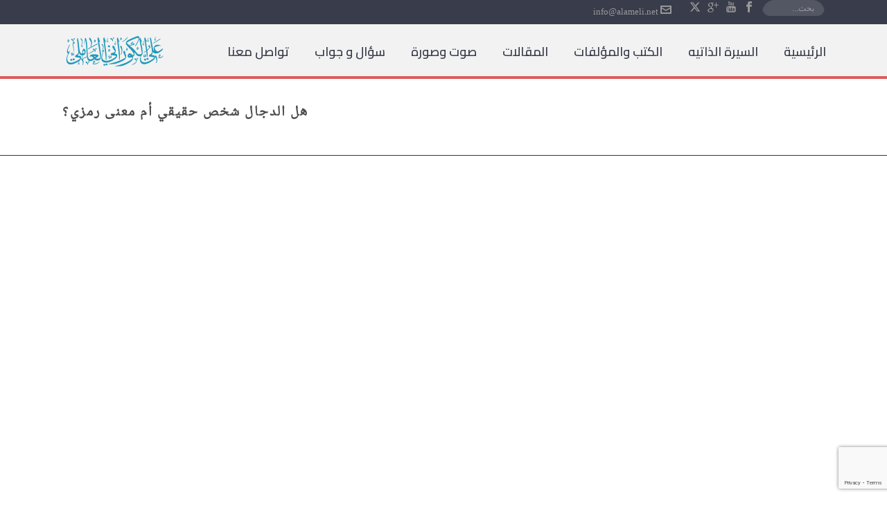

--- FILE ---
content_type: text/html; charset=UTF-8
request_url: https://www.alameli.net/%D9%87%D9%84-%D8%A7%D9%84%D8%AF%D8%AC%D8%A7%D9%84-%D8%B4%D8%AE%D8%B5-%D8%AD%D9%82%D9%8A%D9%82%D9%8A-%D8%A3%D9%85-%D9%85%D8%B9%D9%86%D9%89-%D8%B1%D9%85%D8%B2%D9%8A%D8%9F/
body_size: 23130
content:
<!DOCTYPE html>
<html dir="ltr" lang="ar-LB" prefix="og: https://ogp.me/ns#" >
<head>
		<meta charset="UTF-8" /><meta name="viewport" content="width=device-width, initial-scale=1.0, minimum-scale=1.0, maximum-scale=1.0, user-scalable=0" /><meta http-equiv="X-UA-Compatible" content="IE=edge,chrome=1" /><meta name="format-detection" content="telephone=no"><title>هل الدجال شخص حقيقي أم معنى رمزي؟ - موقع العلامة الشيخ علي الكوراني العاملي</title>
<script type="text/javascript">var ajaxurl = "https://www.alameli.net/wp-admin/admin-ajax.php";</script>	<style>img:is([sizes="auto" i], [sizes^="auto," i]) { contain-intrinsic-size: 3000px 1500px }</style>
	
		<!-- All in One SEO 4.9.1 - aioseo.com -->
	<meta name="robots" content="max-image-preview:large" />
	<link rel="canonical" href="https://www.alameli.net/%d9%87%d9%84-%d8%a7%d9%84%d8%af%d8%ac%d8%a7%d9%84-%d8%b4%d8%ae%d8%b5-%d8%ad%d9%82%d9%8a%d9%82%d9%8a-%d8%a3%d9%85-%d9%85%d8%b9%d9%86%d9%89-%d8%b1%d9%85%d8%b2%d9%8a%d8%9f/" />
	<meta name="generator" content="All in One SEO (AIOSEO) 4.9.1" />
		<meta property="og:locale" content="ar_AR" />
		<meta property="og:site_name" content="موقع العلامة الشيخ علي الكوراني العاملي - Sheikh Ali al-Kourani al-Ameli" />
		<meta property="og:type" content="article" />
		<meta property="og:title" content="هل الدجال شخص حقيقي أم معنى رمزي؟ - موقع العلامة الشيخ علي الكوراني العاملي" />
		<meta property="og:url" content="https://www.alameli.net/%d9%87%d9%84-%d8%a7%d9%84%d8%af%d8%ac%d8%a7%d9%84-%d8%b4%d8%ae%d8%b5-%d8%ad%d9%82%d9%8a%d9%82%d9%8a-%d8%a3%d9%85-%d9%85%d8%b9%d9%86%d9%89-%d8%b1%d9%85%d8%b2%d9%8a%d8%9f/" />
		<meta property="article:published_time" content="2018-07-09T13:40:39+00:00" />
		<meta property="article:modified_time" content="2018-07-09T13:41:31+00:00" />
		<meta name="twitter:card" content="summary_large_image" />
		<meta name="twitter:title" content="هل الدجال شخص حقيقي أم معنى رمزي؟ - موقع العلامة الشيخ علي الكوراني العاملي" />
		<script type="application/ld+json" class="aioseo-schema">
			{"@context":"https:\/\/schema.org","@graph":[{"@type":"BlogPosting","@id":"https:\/\/www.alameli.net\/%d9%87%d9%84-%d8%a7%d9%84%d8%af%d8%ac%d8%a7%d9%84-%d8%b4%d8%ae%d8%b5-%d8%ad%d9%82%d9%8a%d9%82%d9%8a-%d8%a3%d9%85-%d9%85%d8%b9%d9%86%d9%89-%d8%b1%d9%85%d8%b2%d9%8a%d8%9f\/#blogposting","name":"\u0647\u0644 \u0627\u0644\u062f\u062c\u0627\u0644 \u0634\u062e\u0635 \u062d\u0642\u064a\u0642\u064a \u0623\u0645 \u0645\u0639\u0646\u0649 \u0631\u0645\u0632\u064a\u061f - \u0645\u0648\u0642\u0639 \u0627\u0644\u0639\u0644\u0627\u0645\u0629 \u0627\u0644\u0634\u064a\u062e \u0639\u0644\u064a \u0627\u0644\u0643\u0648\u0631\u0627\u0646\u064a \u0627\u0644\u0639\u0627\u0645\u0644\u064a","headline":"\u0647\u0644 \u0627\u0644\u062f\u062c\u0627\u0644 \u0634\u062e\u0635 \u062d\u0642\u064a\u0642\u064a \u0623\u0645 \u0645\u0639\u0646\u0649 \u0631\u0645\u0632\u064a\u061f","author":{"@id":"https:\/\/www.alameli.net\/author\/#author"},"publisher":{"@id":"https:\/\/www.alameli.net\/#organization"},"image":{"@type":"ImageObject","url":"https:\/\/www.alameli.net\/wp-content\/uploads\/2018\/07\/13305.jpg","width":1280,"height":720},"datePublished":"2018-07-09T16:40:39+03:00","dateModified":"2018-07-09T16:41:31+03:00","inLanguage":"ar-LB","mainEntityOfPage":{"@id":"https:\/\/www.alameli.net\/%d9%87%d9%84-%d8%a7%d9%84%d8%af%d8%ac%d8%a7%d9%84-%d8%b4%d8%ae%d8%b5-%d8%ad%d9%82%d9%8a%d9%82%d9%8a-%d8%a3%d9%85-%d9%85%d8%b9%d9%86%d9%89-%d8%b1%d9%85%d8%b2%d9%8a%d8%9f\/#webpage"},"isPartOf":{"@id":"https:\/\/www.alameli.net\/%d9%87%d9%84-%d8%a7%d9%84%d8%af%d8%ac%d8%a7%d9%84-%d8%b4%d8%ae%d8%b5-%d8%ad%d9%82%d9%8a%d9%82%d9%8a-%d8%a3%d9%85-%d9%85%d8%b9%d9%86%d9%89-%d8%b1%d9%85%d8%b2%d9%8a%d8%9f\/#webpage"},"articleSection":"\u0645\u0642\u062a\u0637\u0641\u0627\u062a \u0642\u0635\u064a\u0631\u0629"},{"@type":"BreadcrumbList","@id":"https:\/\/www.alameli.net\/%d9%87%d9%84-%d8%a7%d9%84%d8%af%d8%ac%d8%a7%d9%84-%d8%b4%d8%ae%d8%b5-%d8%ad%d9%82%d9%8a%d9%82%d9%8a-%d8%a3%d9%85-%d9%85%d8%b9%d9%86%d9%89-%d8%b1%d9%85%d8%b2%d9%8a%d8%9f\/#breadcrumblist","itemListElement":[{"@type":"ListItem","@id":"https:\/\/www.alameli.net#listItem","position":1,"name":"Home","item":"https:\/\/www.alameli.net","nextItem":{"@type":"ListItem","@id":"https:\/\/www.alameli.net\/category\/videos\/#listItem","name":"Videos"}},{"@type":"ListItem","@id":"https:\/\/www.alameli.net\/category\/videos\/#listItem","position":2,"name":"Videos","item":"https:\/\/www.alameli.net\/category\/videos\/","nextItem":{"@type":"ListItem","@id":"https:\/\/www.alameli.net\/category\/videos\/%d9%85%d9%82%d8%aa%d8%b7%d9%81%d8%a7%d8%aa-%d9%82%d8%b5%d9%8a%d8%b1%d8%a9\/#listItem","name":"\u0645\u0642\u062a\u0637\u0641\u0627\u062a \u0642\u0635\u064a\u0631\u0629"},"previousItem":{"@type":"ListItem","@id":"https:\/\/www.alameli.net#listItem","name":"Home"}},{"@type":"ListItem","@id":"https:\/\/www.alameli.net\/category\/videos\/%d9%85%d9%82%d8%aa%d8%b7%d9%81%d8%a7%d8%aa-%d9%82%d8%b5%d9%8a%d8%b1%d8%a9\/#listItem","position":3,"name":"\u0645\u0642\u062a\u0637\u0641\u0627\u062a \u0642\u0635\u064a\u0631\u0629","item":"https:\/\/www.alameli.net\/category\/videos\/%d9%85%d9%82%d8%aa%d8%b7%d9%81%d8%a7%d8%aa-%d9%82%d8%b5%d9%8a%d8%b1%d8%a9\/","nextItem":{"@type":"ListItem","@id":"https:\/\/www.alameli.net\/%d9%87%d9%84-%d8%a7%d9%84%d8%af%d8%ac%d8%a7%d9%84-%d8%b4%d8%ae%d8%b5-%d8%ad%d9%82%d9%8a%d9%82%d9%8a-%d8%a3%d9%85-%d9%85%d8%b9%d9%86%d9%89-%d8%b1%d9%85%d8%b2%d9%8a%d8%9f\/#listItem","name":"\u0647\u0644 \u0627\u0644\u062f\u062c\u0627\u0644 \u0634\u062e\u0635 \u062d\u0642\u064a\u0642\u064a \u0623\u0645 \u0645\u0639\u0646\u0649 \u0631\u0645\u0632\u064a\u061f"},"previousItem":{"@type":"ListItem","@id":"https:\/\/www.alameli.net\/category\/videos\/#listItem","name":"Videos"}},{"@type":"ListItem","@id":"https:\/\/www.alameli.net\/%d9%87%d9%84-%d8%a7%d9%84%d8%af%d8%ac%d8%a7%d9%84-%d8%b4%d8%ae%d8%b5-%d8%ad%d9%82%d9%8a%d9%82%d9%8a-%d8%a3%d9%85-%d9%85%d8%b9%d9%86%d9%89-%d8%b1%d9%85%d8%b2%d9%8a%d8%9f\/#listItem","position":4,"name":"\u0647\u0644 \u0627\u0644\u062f\u062c\u0627\u0644 \u0634\u062e\u0635 \u062d\u0642\u064a\u0642\u064a \u0623\u0645 \u0645\u0639\u0646\u0649 \u0631\u0645\u0632\u064a\u061f","previousItem":{"@type":"ListItem","@id":"https:\/\/www.alameli.net\/category\/videos\/%d9%85%d9%82%d8%aa%d8%b7%d9%81%d8%a7%d8%aa-%d9%82%d8%b5%d9%8a%d8%b1%d8%a9\/#listItem","name":"\u0645\u0642\u062a\u0637\u0641\u0627\u062a \u0642\u0635\u064a\u0631\u0629"}}]},{"@type":"Organization","@id":"https:\/\/www.alameli.net\/#organization","name":"\u0645\u0648\u0642\u0639 \u0627\u0644\u0639\u0644\u0627\u0645\u0629 \u0627\u0644\u0634\u064a\u062e \u0639\u0644\u064a \u0627\u0644\u0643\u0648\u0631\u0627\u0646\u064a \u0627\u0644\u0639\u0627\u0645\u0644\u064a","description":"Sheikh Ali al-Kourani al-Ameli","url":"https:\/\/www.alameli.net\/"},{"@type":"Person","@id":"https:\/\/www.alameli.net\/author\/#author","url":"https:\/\/www.alameli.net\/author\/"},{"@type":"WebPage","@id":"https:\/\/www.alameli.net\/%d9%87%d9%84-%d8%a7%d9%84%d8%af%d8%ac%d8%a7%d9%84-%d8%b4%d8%ae%d8%b5-%d8%ad%d9%82%d9%8a%d9%82%d9%8a-%d8%a3%d9%85-%d9%85%d8%b9%d9%86%d9%89-%d8%b1%d9%85%d8%b2%d9%8a%d8%9f\/#webpage","url":"https:\/\/www.alameli.net\/%d9%87%d9%84-%d8%a7%d9%84%d8%af%d8%ac%d8%a7%d9%84-%d8%b4%d8%ae%d8%b5-%d8%ad%d9%82%d9%8a%d9%82%d9%8a-%d8%a3%d9%85-%d9%85%d8%b9%d9%86%d9%89-%d8%b1%d9%85%d8%b2%d9%8a%d8%9f\/","name":"\u0647\u0644 \u0627\u0644\u062f\u062c\u0627\u0644 \u0634\u062e\u0635 \u062d\u0642\u064a\u0642\u064a \u0623\u0645 \u0645\u0639\u0646\u0649 \u0631\u0645\u0632\u064a\u061f - \u0645\u0648\u0642\u0639 \u0627\u0644\u0639\u0644\u0627\u0645\u0629 \u0627\u0644\u0634\u064a\u062e \u0639\u0644\u064a \u0627\u0644\u0643\u0648\u0631\u0627\u0646\u064a \u0627\u0644\u0639\u0627\u0645\u0644\u064a","inLanguage":"ar-LB","isPartOf":{"@id":"https:\/\/www.alameli.net\/#website"},"breadcrumb":{"@id":"https:\/\/www.alameli.net\/%d9%87%d9%84-%d8%a7%d9%84%d8%af%d8%ac%d8%a7%d9%84-%d8%b4%d8%ae%d8%b5-%d8%ad%d9%82%d9%8a%d9%82%d9%8a-%d8%a3%d9%85-%d9%85%d8%b9%d9%86%d9%89-%d8%b1%d9%85%d8%b2%d9%8a%d8%9f\/#breadcrumblist"},"author":{"@id":"https:\/\/www.alameli.net\/author\/#author"},"creator":{"@id":"https:\/\/www.alameli.net\/author\/#author"},"image":{"@type":"ImageObject","url":"https:\/\/www.alameli.net\/wp-content\/uploads\/2018\/07\/13305.jpg","@id":"https:\/\/www.alameli.net\/%d9%87%d9%84-%d8%a7%d9%84%d8%af%d8%ac%d8%a7%d9%84-%d8%b4%d8%ae%d8%b5-%d8%ad%d9%82%d9%8a%d9%82%d9%8a-%d8%a3%d9%85-%d9%85%d8%b9%d9%86%d9%89-%d8%b1%d9%85%d8%b2%d9%8a%d8%9f\/#mainImage","width":1280,"height":720},"primaryImageOfPage":{"@id":"https:\/\/www.alameli.net\/%d9%87%d9%84-%d8%a7%d9%84%d8%af%d8%ac%d8%a7%d9%84-%d8%b4%d8%ae%d8%b5-%d8%ad%d9%82%d9%8a%d9%82%d9%8a-%d8%a3%d9%85-%d9%85%d8%b9%d9%86%d9%89-%d8%b1%d9%85%d8%b2%d9%8a%d8%9f\/#mainImage"},"datePublished":"2018-07-09T16:40:39+03:00","dateModified":"2018-07-09T16:41:31+03:00"},{"@type":"WebSite","@id":"https:\/\/www.alameli.net\/#website","url":"https:\/\/www.alameli.net\/","name":"\u0645\u0648\u0642\u0639 \u0627\u0644\u0639\u0644\u0627\u0645\u0629 \u0627\u0644\u0634\u064a\u062e \u0639\u0644\u064a \u0627\u0644\u0643\u0648\u0631\u0627\u0646\u064a \u0627\u0644\u0639\u0627\u0645\u0644\u064a","description":"Sheikh Ali al-Kourani al-Ameli","inLanguage":"ar-LB","publisher":{"@id":"https:\/\/www.alameli.net\/#organization"}}]}
		</script>
		<!-- All in One SEO -->

<meta name="dlm-version" content="5.1.6">
		<style id="critical-path-css" type="text/css">
			body,html{width:100%;height:100%;margin:0;padding:0}.page-preloader{top:0;left:0;z-index:999;position:fixed;height:100%;width:100%;text-align:center}.preloader-preview-area{-webkit-animation-delay:-.2s;animation-delay:-.2s;top:50%;-webkit-transform:translateY(100%);-ms-transform:translateY(100%);transform:translateY(100%);margin-top:10px;max-height:calc(50% - 20px);opacity:1;width:100%;text-align:center;position:absolute}.preloader-logo{max-width:90%;top:50%;-webkit-transform:translateY(-100%);-ms-transform:translateY(-100%);transform:translateY(-100%);margin:-10px auto 0 auto;max-height:calc(50% - 20px);opacity:1;position:relative}.ball-pulse>div{width:15px;height:15px;border-radius:100%;margin:2px;-webkit-animation-fill-mode:both;animation-fill-mode:both;display:inline-block;-webkit-animation:ball-pulse .75s infinite cubic-bezier(.2,.68,.18,1.08);animation:ball-pulse .75s infinite cubic-bezier(.2,.68,.18,1.08)}.ball-pulse>div:nth-child(1){-webkit-animation-delay:-.36s;animation-delay:-.36s}.ball-pulse>div:nth-child(2){-webkit-animation-delay:-.24s;animation-delay:-.24s}.ball-pulse>div:nth-child(3){-webkit-animation-delay:-.12s;animation-delay:-.12s}@-webkit-keyframes ball-pulse{0%{-webkit-transform:scale(1);transform:scale(1);opacity:1}45%{-webkit-transform:scale(.1);transform:scale(.1);opacity:.7}80%{-webkit-transform:scale(1);transform:scale(1);opacity:1}}@keyframes ball-pulse{0%{-webkit-transform:scale(1);transform:scale(1);opacity:1}45%{-webkit-transform:scale(.1);transform:scale(.1);opacity:.7}80%{-webkit-transform:scale(1);transform:scale(1);opacity:1}}.ball-clip-rotate-pulse{position:relative;-webkit-transform:translateY(-15px) translateX(-10px);-ms-transform:translateY(-15px) translateX(-10px);transform:translateY(-15px) translateX(-10px);display:inline-block}.ball-clip-rotate-pulse>div{-webkit-animation-fill-mode:both;animation-fill-mode:both;position:absolute;top:0;left:0;border-radius:100%}.ball-clip-rotate-pulse>div:first-child{height:36px;width:36px;top:7px;left:-7px;-webkit-animation:ball-clip-rotate-pulse-scale 1s 0s cubic-bezier(.09,.57,.49,.9) infinite;animation:ball-clip-rotate-pulse-scale 1s 0s cubic-bezier(.09,.57,.49,.9) infinite}.ball-clip-rotate-pulse>div:last-child{position:absolute;width:50px;height:50px;left:-16px;top:-2px;background:0 0;border:2px solid;-webkit-animation:ball-clip-rotate-pulse-rotate 1s 0s cubic-bezier(.09,.57,.49,.9) infinite;animation:ball-clip-rotate-pulse-rotate 1s 0s cubic-bezier(.09,.57,.49,.9) infinite;-webkit-animation-duration:1s;animation-duration:1s}@-webkit-keyframes ball-clip-rotate-pulse-rotate{0%{-webkit-transform:rotate(0) scale(1);transform:rotate(0) scale(1)}50%{-webkit-transform:rotate(180deg) scale(.6);transform:rotate(180deg) scale(.6)}100%{-webkit-transform:rotate(360deg) scale(1);transform:rotate(360deg) scale(1)}}@keyframes ball-clip-rotate-pulse-rotate{0%{-webkit-transform:rotate(0) scale(1);transform:rotate(0) scale(1)}50%{-webkit-transform:rotate(180deg) scale(.6);transform:rotate(180deg) scale(.6)}100%{-webkit-transform:rotate(360deg) scale(1);transform:rotate(360deg) scale(1)}}@-webkit-keyframes ball-clip-rotate-pulse-scale{30%{-webkit-transform:scale(.3);transform:scale(.3)}100%{-webkit-transform:scale(1);transform:scale(1)}}@keyframes ball-clip-rotate-pulse-scale{30%{-webkit-transform:scale(.3);transform:scale(.3)}100%{-webkit-transform:scale(1);transform:scale(1)}}@-webkit-keyframes square-spin{25%{-webkit-transform:perspective(100px) rotateX(180deg) rotateY(0);transform:perspective(100px) rotateX(180deg) rotateY(0)}50%{-webkit-transform:perspective(100px) rotateX(180deg) rotateY(180deg);transform:perspective(100px) rotateX(180deg) rotateY(180deg)}75%{-webkit-transform:perspective(100px) rotateX(0) rotateY(180deg);transform:perspective(100px) rotateX(0) rotateY(180deg)}100%{-webkit-transform:perspective(100px) rotateX(0) rotateY(0);transform:perspective(100px) rotateX(0) rotateY(0)}}@keyframes square-spin{25%{-webkit-transform:perspective(100px) rotateX(180deg) rotateY(0);transform:perspective(100px) rotateX(180deg) rotateY(0)}50%{-webkit-transform:perspective(100px) rotateX(180deg) rotateY(180deg);transform:perspective(100px) rotateX(180deg) rotateY(180deg)}75%{-webkit-transform:perspective(100px) rotateX(0) rotateY(180deg);transform:perspective(100px) rotateX(0) rotateY(180deg)}100%{-webkit-transform:perspective(100px) rotateX(0) rotateY(0);transform:perspective(100px) rotateX(0) rotateY(0)}}.square-spin{display:inline-block}.square-spin>div{-webkit-animation-fill-mode:both;animation-fill-mode:both;width:50px;height:50px;-webkit-animation:square-spin 3s 0s cubic-bezier(.09,.57,.49,.9) infinite;animation:square-spin 3s 0s cubic-bezier(.09,.57,.49,.9) infinite}.cube-transition{position:relative;-webkit-transform:translate(-25px,-25px);-ms-transform:translate(-25px,-25px);transform:translate(-25px,-25px);display:inline-block}.cube-transition>div{-webkit-animation-fill-mode:both;animation-fill-mode:both;width:15px;height:15px;position:absolute;top:-5px;left:-5px;-webkit-animation:cube-transition 1.6s 0s infinite ease-in-out;animation:cube-transition 1.6s 0s infinite ease-in-out}.cube-transition>div:last-child{-webkit-animation-delay:-.8s;animation-delay:-.8s}@-webkit-keyframes cube-transition{25%{-webkit-transform:translateX(50px) scale(.5) rotate(-90deg);transform:translateX(50px) scale(.5) rotate(-90deg)}50%{-webkit-transform:translate(50px,50px) rotate(-180deg);transform:translate(50px,50px) rotate(-180deg)}75%{-webkit-transform:translateY(50px) scale(.5) rotate(-270deg);transform:translateY(50px) scale(.5) rotate(-270deg)}100%{-webkit-transform:rotate(-360deg);transform:rotate(-360deg)}}@keyframes cube-transition{25%{-webkit-transform:translateX(50px) scale(.5) rotate(-90deg);transform:translateX(50px) scale(.5) rotate(-90deg)}50%{-webkit-transform:translate(50px,50px) rotate(-180deg);transform:translate(50px,50px) rotate(-180deg)}75%{-webkit-transform:translateY(50px) scale(.5) rotate(-270deg);transform:translateY(50px) scale(.5) rotate(-270deg)}100%{-webkit-transform:rotate(-360deg);transform:rotate(-360deg)}}.ball-scale>div{border-radius:100%;margin:2px;-webkit-animation-fill-mode:both;animation-fill-mode:both;display:inline-block;height:60px;width:60px;-webkit-animation:ball-scale 1s 0s ease-in-out infinite;animation:ball-scale 1s 0s ease-in-out infinite}@-webkit-keyframes ball-scale{0%{-webkit-transform:scale(0);transform:scale(0)}100%{-webkit-transform:scale(1);transform:scale(1);opacity:0}}@keyframes ball-scale{0%{-webkit-transform:scale(0);transform:scale(0)}100%{-webkit-transform:scale(1);transform:scale(1);opacity:0}}.line-scale>div{-webkit-animation-fill-mode:both;animation-fill-mode:both;display:inline-block;width:5px;height:50px;border-radius:2px;margin:2px}.line-scale>div:nth-child(1){-webkit-animation:line-scale 1s -.5s infinite cubic-bezier(.2,.68,.18,1.08);animation:line-scale 1s -.5s infinite cubic-bezier(.2,.68,.18,1.08)}.line-scale>div:nth-child(2){-webkit-animation:line-scale 1s -.4s infinite cubic-bezier(.2,.68,.18,1.08);animation:line-scale 1s -.4s infinite cubic-bezier(.2,.68,.18,1.08)}.line-scale>div:nth-child(3){-webkit-animation:line-scale 1s -.3s infinite cubic-bezier(.2,.68,.18,1.08);animation:line-scale 1s -.3s infinite cubic-bezier(.2,.68,.18,1.08)}.line-scale>div:nth-child(4){-webkit-animation:line-scale 1s -.2s infinite cubic-bezier(.2,.68,.18,1.08);animation:line-scale 1s -.2s infinite cubic-bezier(.2,.68,.18,1.08)}.line-scale>div:nth-child(5){-webkit-animation:line-scale 1s -.1s infinite cubic-bezier(.2,.68,.18,1.08);animation:line-scale 1s -.1s infinite cubic-bezier(.2,.68,.18,1.08)}@-webkit-keyframes line-scale{0%{-webkit-transform:scaley(1);transform:scaley(1)}50%{-webkit-transform:scaley(.4);transform:scaley(.4)}100%{-webkit-transform:scaley(1);transform:scaley(1)}}@keyframes line-scale{0%{-webkit-transform:scaley(1);transform:scaley(1)}50%{-webkit-transform:scaley(.4);transform:scaley(.4)}100%{-webkit-transform:scaley(1);transform:scaley(1)}}.ball-scale-multiple{position:relative;-webkit-transform:translateY(30px);-ms-transform:translateY(30px);transform:translateY(30px);display:inline-block}.ball-scale-multiple>div{border-radius:100%;-webkit-animation-fill-mode:both;animation-fill-mode:both;margin:2px;position:absolute;left:-30px;top:0;opacity:0;margin:0;width:50px;height:50px;-webkit-animation:ball-scale-multiple 1s 0s linear infinite;animation:ball-scale-multiple 1s 0s linear infinite}.ball-scale-multiple>div:nth-child(2){-webkit-animation-delay:-.2s;animation-delay:-.2s}.ball-scale-multiple>div:nth-child(3){-webkit-animation-delay:-.2s;animation-delay:-.2s}@-webkit-keyframes ball-scale-multiple{0%{-webkit-transform:scale(0);transform:scale(0);opacity:0}5%{opacity:1}100%{-webkit-transform:scale(1);transform:scale(1);opacity:0}}@keyframes ball-scale-multiple{0%{-webkit-transform:scale(0);transform:scale(0);opacity:0}5%{opacity:1}100%{-webkit-transform:scale(1);transform:scale(1);opacity:0}}.ball-pulse-sync{display:inline-block}.ball-pulse-sync>div{width:15px;height:15px;border-radius:100%;margin:2px;-webkit-animation-fill-mode:both;animation-fill-mode:both;display:inline-block}.ball-pulse-sync>div:nth-child(1){-webkit-animation:ball-pulse-sync .6s -.21s infinite ease-in-out;animation:ball-pulse-sync .6s -.21s infinite ease-in-out}.ball-pulse-sync>div:nth-child(2){-webkit-animation:ball-pulse-sync .6s -.14s infinite ease-in-out;animation:ball-pulse-sync .6s -.14s infinite ease-in-out}.ball-pulse-sync>div:nth-child(3){-webkit-animation:ball-pulse-sync .6s -70ms infinite ease-in-out;animation:ball-pulse-sync .6s -70ms infinite ease-in-out}@-webkit-keyframes ball-pulse-sync{33%{-webkit-transform:translateY(10px);transform:translateY(10px)}66%{-webkit-transform:translateY(-10px);transform:translateY(-10px)}100%{-webkit-transform:translateY(0);transform:translateY(0)}}@keyframes ball-pulse-sync{33%{-webkit-transform:translateY(10px);transform:translateY(10px)}66%{-webkit-transform:translateY(-10px);transform:translateY(-10px)}100%{-webkit-transform:translateY(0);transform:translateY(0)}}.transparent-circle{display:inline-block;border-top:.5em solid rgba(255,255,255,.2);border-right:.5em solid rgba(255,255,255,.2);border-bottom:.5em solid rgba(255,255,255,.2);border-left:.5em solid #fff;-webkit-transform:translateZ(0);transform:translateZ(0);-webkit-animation:transparent-circle 1.1s infinite linear;animation:transparent-circle 1.1s infinite linear;width:50px;height:50px;border-radius:50%}.transparent-circle:after{border-radius:50%;width:10em;height:10em}@-webkit-keyframes transparent-circle{0%{-webkit-transform:rotate(0);transform:rotate(0)}100%{-webkit-transform:rotate(360deg);transform:rotate(360deg)}}@keyframes transparent-circle{0%{-webkit-transform:rotate(0);transform:rotate(0)}100%{-webkit-transform:rotate(360deg);transform:rotate(360deg)}}.ball-spin-fade-loader{position:relative;top:-10px;left:-10px;display:inline-block}.ball-spin-fade-loader>div{width:15px;height:15px;border-radius:100%;margin:2px;-webkit-animation-fill-mode:both;animation-fill-mode:both;position:absolute;-webkit-animation:ball-spin-fade-loader 1s infinite linear;animation:ball-spin-fade-loader 1s infinite linear}.ball-spin-fade-loader>div:nth-child(1){top:25px;left:0;animation-delay:-.84s;-webkit-animation-delay:-.84s}.ball-spin-fade-loader>div:nth-child(2){top:17.05px;left:17.05px;animation-delay:-.72s;-webkit-animation-delay:-.72s}.ball-spin-fade-loader>div:nth-child(3){top:0;left:25px;animation-delay:-.6s;-webkit-animation-delay:-.6s}.ball-spin-fade-loader>div:nth-child(4){top:-17.05px;left:17.05px;animation-delay:-.48s;-webkit-animation-delay:-.48s}.ball-spin-fade-loader>div:nth-child(5){top:-25px;left:0;animation-delay:-.36s;-webkit-animation-delay:-.36s}.ball-spin-fade-loader>div:nth-child(6){top:-17.05px;left:-17.05px;animation-delay:-.24s;-webkit-animation-delay:-.24s}.ball-spin-fade-loader>div:nth-child(7){top:0;left:-25px;animation-delay:-.12s;-webkit-animation-delay:-.12s}.ball-spin-fade-loader>div:nth-child(8){top:17.05px;left:-17.05px;animation-delay:0s;-webkit-animation-delay:0s}@-webkit-keyframes ball-spin-fade-loader{50%{opacity:.3;-webkit-transform:scale(.4);transform:scale(.4)}100%{opacity:1;-webkit-transform:scale(1);transform:scale(1)}}@keyframes ball-spin-fade-loader{50%{opacity:.3;-webkit-transform:scale(.4);transform:scale(.4)}100%{opacity:1;-webkit-transform:scale(1);transform:scale(1)}}		</style>

		<link rel="alternate" type="application/rss+xml" title="موقع العلامة الشيخ علي الكوراني العاملي &raquo; Feed" href="https://www.alameli.net/feed/" />
<link rel="alternate" type="application/rss+xml" title="موقع العلامة الشيخ علي الكوراني العاملي &raquo; Comments Feed" href="https://www.alameli.net/comments/feed/" />

<link rel="shortcut icon" href="https://www.alameli.net/wp-content/themes/jupiter/assets/images/favicon.png"  />
<script type="text/javascript">window.abb = {};php = {};window.PHP = {};PHP.ajax = "https://www.alameli.net/wp-admin/admin-ajax.php";PHP.wp_p_id = "13305";var mk_header_parallax, mk_banner_parallax, mk_page_parallax, mk_footer_parallax, mk_body_parallax;var mk_images_dir = "https://www.alameli.net/wp-content/themes/jupiter/assets/images",mk_theme_js_path = "https://www.alameli.net/wp-content/themes/jupiter/assets/js",mk_theme_dir = "https://www.alameli.net/wp-content/themes/jupiter",mk_captcha_placeholder = "أدخل حروف التحقق",mk_captcha_invalid_txt = "Invalid. Try again.",mk_captcha_correct_txt = "Captcha correct.",mk_responsive_nav_width = 1140,mk_vertical_header_back = "Back",mk_vertical_header_anim = "1",mk_check_rtl = true,mk_grid_width = 1140,mk_ajax_search_option = "toolbar",mk_preloader_bg_color = "#2199bc",mk_accent_color = "#2199bc",mk_go_to_top =  "true",mk_smooth_scroll =  "true",mk_show_background_video =  "true",mk_preloader_bar_color = "#2199bc",mk_preloader_logo = "http://www.alameli.org/wp-content/uploads/2018/01/alameli_logo_white-ii.png";var mk_header_parallax = false,mk_banner_parallax = false,mk_footer_parallax = false,mk_body_parallax = false,mk_no_more_posts = "No More Posts",mk_typekit_id   = "",mk_google_fonts = ["Cairo:100italic,200italic,300italic,400italic,500italic,600italic,700italic,800italic,900italic,100,200,300,400,500,600,700,800,900"],mk_global_lazyload = true;</script>
<link rel='stylesheet' id='wp-block-library-css' href='https://www.alameli.net/wp-includes/css/dist/block-library/style.min.css?ver=6.8.3' type='text/css' media='all' />
<style id='wp-block-library-theme-inline-css' type='text/css'>
.wp-block-audio :where(figcaption){color:#555;font-size:13px;text-align:center}.is-dark-theme .wp-block-audio :where(figcaption){color:#ffffffa6}.wp-block-audio{margin:0 0 1em}.wp-block-code{border:1px solid #ccc;border-radius:4px;font-family:Menlo,Consolas,monaco,monospace;padding:.8em 1em}.wp-block-embed :where(figcaption){color:#555;font-size:13px;text-align:center}.is-dark-theme .wp-block-embed :where(figcaption){color:#ffffffa6}.wp-block-embed{margin:0 0 1em}.blocks-gallery-caption{color:#555;font-size:13px;text-align:center}.is-dark-theme .blocks-gallery-caption{color:#ffffffa6}:root :where(.wp-block-image figcaption){color:#555;font-size:13px;text-align:center}.is-dark-theme :root :where(.wp-block-image figcaption){color:#ffffffa6}.wp-block-image{margin:0 0 1em}.wp-block-pullquote{border-bottom:4px solid;border-top:4px solid;color:currentColor;margin-bottom:1.75em}.wp-block-pullquote cite,.wp-block-pullquote footer,.wp-block-pullquote__citation{color:currentColor;font-size:.8125em;font-style:normal;text-transform:uppercase}.wp-block-quote{border-left:.25em solid;margin:0 0 1.75em;padding-left:1em}.wp-block-quote cite,.wp-block-quote footer{color:currentColor;font-size:.8125em;font-style:normal;position:relative}.wp-block-quote:where(.has-text-align-right){border-left:none;border-right:.25em solid;padding-left:0;padding-right:1em}.wp-block-quote:where(.has-text-align-center){border:none;padding-left:0}.wp-block-quote.is-large,.wp-block-quote.is-style-large,.wp-block-quote:where(.is-style-plain){border:none}.wp-block-search .wp-block-search__label{font-weight:700}.wp-block-search__button{border:1px solid #ccc;padding:.375em .625em}:where(.wp-block-group.has-background){padding:1.25em 2.375em}.wp-block-separator.has-css-opacity{opacity:.4}.wp-block-separator{border:none;border-bottom:2px solid;margin-left:auto;margin-right:auto}.wp-block-separator.has-alpha-channel-opacity{opacity:1}.wp-block-separator:not(.is-style-wide):not(.is-style-dots){width:100px}.wp-block-separator.has-background:not(.is-style-dots){border-bottom:none;height:1px}.wp-block-separator.has-background:not(.is-style-wide):not(.is-style-dots){height:2px}.wp-block-table{margin:0 0 1em}.wp-block-table td,.wp-block-table th{word-break:normal}.wp-block-table :where(figcaption){color:#555;font-size:13px;text-align:center}.is-dark-theme .wp-block-table :where(figcaption){color:#ffffffa6}.wp-block-video :where(figcaption){color:#555;font-size:13px;text-align:center}.is-dark-theme .wp-block-video :where(figcaption){color:#ffffffa6}.wp-block-video{margin:0 0 1em}:root :where(.wp-block-template-part.has-background){margin-bottom:0;margin-top:0;padding:1.25em 2.375em}
</style>
<style id='classic-theme-styles-inline-css' type='text/css'>
/*! This file is auto-generated */
.wp-block-button__link{color:#fff;background-color:#32373c;border-radius:9999px;box-shadow:none;text-decoration:none;padding:calc(.667em + 2px) calc(1.333em + 2px);font-size:1.125em}.wp-block-file__button{background:#32373c;color:#fff;text-decoration:none}
</style>
<link rel='stylesheet' id='aioseo/css/src/vue/standalone/blocks/table-of-contents/global.scss-css' href='https://www.alameli.net/wp-content/plugins/all-in-one-seo-pack/dist/Lite/assets/css/table-of-contents/global.e90f6d47.css?ver=4.9.1' type='text/css' media='all' />
<style id='global-styles-inline-css' type='text/css'>
:root{--wp--preset--aspect-ratio--square: 1;--wp--preset--aspect-ratio--4-3: 4/3;--wp--preset--aspect-ratio--3-4: 3/4;--wp--preset--aspect-ratio--3-2: 3/2;--wp--preset--aspect-ratio--2-3: 2/3;--wp--preset--aspect-ratio--16-9: 16/9;--wp--preset--aspect-ratio--9-16: 9/16;--wp--preset--color--black: #000000;--wp--preset--color--cyan-bluish-gray: #abb8c3;--wp--preset--color--white: #ffffff;--wp--preset--color--pale-pink: #f78da7;--wp--preset--color--vivid-red: #cf2e2e;--wp--preset--color--luminous-vivid-orange: #ff6900;--wp--preset--color--luminous-vivid-amber: #fcb900;--wp--preset--color--light-green-cyan: #7bdcb5;--wp--preset--color--vivid-green-cyan: #00d084;--wp--preset--color--pale-cyan-blue: #8ed1fc;--wp--preset--color--vivid-cyan-blue: #0693e3;--wp--preset--color--vivid-purple: #9b51e0;--wp--preset--gradient--vivid-cyan-blue-to-vivid-purple: linear-gradient(135deg,rgba(6,147,227,1) 0%,rgb(155,81,224) 100%);--wp--preset--gradient--light-green-cyan-to-vivid-green-cyan: linear-gradient(135deg,rgb(122,220,180) 0%,rgb(0,208,130) 100%);--wp--preset--gradient--luminous-vivid-amber-to-luminous-vivid-orange: linear-gradient(135deg,rgba(252,185,0,1) 0%,rgba(255,105,0,1) 100%);--wp--preset--gradient--luminous-vivid-orange-to-vivid-red: linear-gradient(135deg,rgba(255,105,0,1) 0%,rgb(207,46,46) 100%);--wp--preset--gradient--very-light-gray-to-cyan-bluish-gray: linear-gradient(135deg,rgb(238,238,238) 0%,rgb(169,184,195) 100%);--wp--preset--gradient--cool-to-warm-spectrum: linear-gradient(135deg,rgb(74,234,220) 0%,rgb(151,120,209) 20%,rgb(207,42,186) 40%,rgb(238,44,130) 60%,rgb(251,105,98) 80%,rgb(254,248,76) 100%);--wp--preset--gradient--blush-light-purple: linear-gradient(135deg,rgb(255,206,236) 0%,rgb(152,150,240) 100%);--wp--preset--gradient--blush-bordeaux: linear-gradient(135deg,rgb(254,205,165) 0%,rgb(254,45,45) 50%,rgb(107,0,62) 100%);--wp--preset--gradient--luminous-dusk: linear-gradient(135deg,rgb(255,203,112) 0%,rgb(199,81,192) 50%,rgb(65,88,208) 100%);--wp--preset--gradient--pale-ocean: linear-gradient(135deg,rgb(255,245,203) 0%,rgb(182,227,212) 50%,rgb(51,167,181) 100%);--wp--preset--gradient--electric-grass: linear-gradient(135deg,rgb(202,248,128) 0%,rgb(113,206,126) 100%);--wp--preset--gradient--midnight: linear-gradient(135deg,rgb(2,3,129) 0%,rgb(40,116,252) 100%);--wp--preset--font-size--small: 13px;--wp--preset--font-size--medium: 20px;--wp--preset--font-size--large: 36px;--wp--preset--font-size--x-large: 42px;--wp--preset--spacing--20: 0.44rem;--wp--preset--spacing--30: 0.67rem;--wp--preset--spacing--40: 1rem;--wp--preset--spacing--50: 1.5rem;--wp--preset--spacing--60: 2.25rem;--wp--preset--spacing--70: 3.38rem;--wp--preset--spacing--80: 5.06rem;--wp--preset--shadow--natural: 6px 6px 9px rgba(0, 0, 0, 0.2);--wp--preset--shadow--deep: 12px 12px 50px rgba(0, 0, 0, 0.4);--wp--preset--shadow--sharp: 6px 6px 0px rgba(0, 0, 0, 0.2);--wp--preset--shadow--outlined: 6px 6px 0px -3px rgba(255, 255, 255, 1), 6px 6px rgba(0, 0, 0, 1);--wp--preset--shadow--crisp: 6px 6px 0px rgba(0, 0, 0, 1);}:where(.is-layout-flex){gap: 0.5em;}:where(.is-layout-grid){gap: 0.5em;}body .is-layout-flex{display: flex;}.is-layout-flex{flex-wrap: wrap;align-items: center;}.is-layout-flex > :is(*, div){margin: 0;}body .is-layout-grid{display: grid;}.is-layout-grid > :is(*, div){margin: 0;}:where(.wp-block-columns.is-layout-flex){gap: 2em;}:where(.wp-block-columns.is-layout-grid){gap: 2em;}:where(.wp-block-post-template.is-layout-flex){gap: 1.25em;}:where(.wp-block-post-template.is-layout-grid){gap: 1.25em;}.has-black-color{color: var(--wp--preset--color--black) !important;}.has-cyan-bluish-gray-color{color: var(--wp--preset--color--cyan-bluish-gray) !important;}.has-white-color{color: var(--wp--preset--color--white) !important;}.has-pale-pink-color{color: var(--wp--preset--color--pale-pink) !important;}.has-vivid-red-color{color: var(--wp--preset--color--vivid-red) !important;}.has-luminous-vivid-orange-color{color: var(--wp--preset--color--luminous-vivid-orange) !important;}.has-luminous-vivid-amber-color{color: var(--wp--preset--color--luminous-vivid-amber) !important;}.has-light-green-cyan-color{color: var(--wp--preset--color--light-green-cyan) !important;}.has-vivid-green-cyan-color{color: var(--wp--preset--color--vivid-green-cyan) !important;}.has-pale-cyan-blue-color{color: var(--wp--preset--color--pale-cyan-blue) !important;}.has-vivid-cyan-blue-color{color: var(--wp--preset--color--vivid-cyan-blue) !important;}.has-vivid-purple-color{color: var(--wp--preset--color--vivid-purple) !important;}.has-black-background-color{background-color: var(--wp--preset--color--black) !important;}.has-cyan-bluish-gray-background-color{background-color: var(--wp--preset--color--cyan-bluish-gray) !important;}.has-white-background-color{background-color: var(--wp--preset--color--white) !important;}.has-pale-pink-background-color{background-color: var(--wp--preset--color--pale-pink) !important;}.has-vivid-red-background-color{background-color: var(--wp--preset--color--vivid-red) !important;}.has-luminous-vivid-orange-background-color{background-color: var(--wp--preset--color--luminous-vivid-orange) !important;}.has-luminous-vivid-amber-background-color{background-color: var(--wp--preset--color--luminous-vivid-amber) !important;}.has-light-green-cyan-background-color{background-color: var(--wp--preset--color--light-green-cyan) !important;}.has-vivid-green-cyan-background-color{background-color: var(--wp--preset--color--vivid-green-cyan) !important;}.has-pale-cyan-blue-background-color{background-color: var(--wp--preset--color--pale-cyan-blue) !important;}.has-vivid-cyan-blue-background-color{background-color: var(--wp--preset--color--vivid-cyan-blue) !important;}.has-vivid-purple-background-color{background-color: var(--wp--preset--color--vivid-purple) !important;}.has-black-border-color{border-color: var(--wp--preset--color--black) !important;}.has-cyan-bluish-gray-border-color{border-color: var(--wp--preset--color--cyan-bluish-gray) !important;}.has-white-border-color{border-color: var(--wp--preset--color--white) !important;}.has-pale-pink-border-color{border-color: var(--wp--preset--color--pale-pink) !important;}.has-vivid-red-border-color{border-color: var(--wp--preset--color--vivid-red) !important;}.has-luminous-vivid-orange-border-color{border-color: var(--wp--preset--color--luminous-vivid-orange) !important;}.has-luminous-vivid-amber-border-color{border-color: var(--wp--preset--color--luminous-vivid-amber) !important;}.has-light-green-cyan-border-color{border-color: var(--wp--preset--color--light-green-cyan) !important;}.has-vivid-green-cyan-border-color{border-color: var(--wp--preset--color--vivid-green-cyan) !important;}.has-pale-cyan-blue-border-color{border-color: var(--wp--preset--color--pale-cyan-blue) !important;}.has-vivid-cyan-blue-border-color{border-color: var(--wp--preset--color--vivid-cyan-blue) !important;}.has-vivid-purple-border-color{border-color: var(--wp--preset--color--vivid-purple) !important;}.has-vivid-cyan-blue-to-vivid-purple-gradient-background{background: var(--wp--preset--gradient--vivid-cyan-blue-to-vivid-purple) !important;}.has-light-green-cyan-to-vivid-green-cyan-gradient-background{background: var(--wp--preset--gradient--light-green-cyan-to-vivid-green-cyan) !important;}.has-luminous-vivid-amber-to-luminous-vivid-orange-gradient-background{background: var(--wp--preset--gradient--luminous-vivid-amber-to-luminous-vivid-orange) !important;}.has-luminous-vivid-orange-to-vivid-red-gradient-background{background: var(--wp--preset--gradient--luminous-vivid-orange-to-vivid-red) !important;}.has-very-light-gray-to-cyan-bluish-gray-gradient-background{background: var(--wp--preset--gradient--very-light-gray-to-cyan-bluish-gray) !important;}.has-cool-to-warm-spectrum-gradient-background{background: var(--wp--preset--gradient--cool-to-warm-spectrum) !important;}.has-blush-light-purple-gradient-background{background: var(--wp--preset--gradient--blush-light-purple) !important;}.has-blush-bordeaux-gradient-background{background: var(--wp--preset--gradient--blush-bordeaux) !important;}.has-luminous-dusk-gradient-background{background: var(--wp--preset--gradient--luminous-dusk) !important;}.has-pale-ocean-gradient-background{background: var(--wp--preset--gradient--pale-ocean) !important;}.has-electric-grass-gradient-background{background: var(--wp--preset--gradient--electric-grass) !important;}.has-midnight-gradient-background{background: var(--wp--preset--gradient--midnight) !important;}.has-small-font-size{font-size: var(--wp--preset--font-size--small) !important;}.has-medium-font-size{font-size: var(--wp--preset--font-size--medium) !important;}.has-large-font-size{font-size: var(--wp--preset--font-size--large) !important;}.has-x-large-font-size{font-size: var(--wp--preset--font-size--x-large) !important;}
:where(.wp-block-post-template.is-layout-flex){gap: 1.25em;}:where(.wp-block-post-template.is-layout-grid){gap: 1.25em;}
:where(.wp-block-columns.is-layout-flex){gap: 2em;}:where(.wp-block-columns.is-layout-grid){gap: 2em;}
:root :where(.wp-block-pullquote){font-size: 1.5em;line-height: 1.6;}
</style>
<link rel='stylesheet' id='contact-form-7-css' href='https://www.alameli.net/wp-content/plugins/contact-form-7/includes/css/styles.css?ver=6.1.4' type='text/css' media='all' />
<link rel='stylesheet' id='font-awesome-css' href='https://www.alameli.net/wp-content/plugins/ultimate-carousel-for-visual-composer//css/css/font-awesome.min.css?ver=6.8.3' type='text/css' media='all' />
<link rel='stylesheet' id='theme-styles-css' href='https://www.alameli.net/wp-content/themes/jupiter/assets/stylesheet/min/full-styles.6.10.5.css?ver=1692857493' type='text/css' media='all' />
<style id='theme-styles-inline-css' type='text/css'>

			#wpadminbar {
				-webkit-backface-visibility: hidden;
				backface-visibility: hidden;
				-webkit-perspective: 1000;
				-ms-perspective: 1000;
				perspective: 1000;
				-webkit-transform: translateZ(0px);
				-ms-transform: translateZ(0px);
				transform: translateZ(0px);
			}
			@media screen and (max-width: 600px) {
				#wpadminbar {
					position: fixed !important;
				}
			}
		
body { background-color:#fff; } .hb-custom-header #mk-page-introduce, .mk-header { background-color:#ffffff;background-size:cover;-webkit-background-size:cover;-moz-background-size:cover; } .hb-custom-header > div, .mk-header-bg { background-color:#f2f2f2; } .mk-classic-nav-bg { background-color:#f2f2f2; } .master-holder-bg { background-color:#fff; } #mk-footer { background-color:#383c4b; } #mk-boxed-layout { -webkit-box-shadow:0 0 0px rgba(0, 0, 0, 0); -moz-box-shadow:0 0 0px rgba(0, 0, 0, 0); box-shadow:0 0 0px rgba(0, 0, 0, 0); } .mk-news-tab .mk-tabs-tabs .is-active a, .mk-fancy-title.pattern-style span, .mk-fancy-title.pattern-style.color-gradient span:after, .page-bg-color { background-color:#fff; } .page-title { font-size:20px; color:#4d4d4d; text-transform:none; font-weight:600; letter-spacing:2px; } .page-subtitle { font-size:14px; line-height:100%; color:#a3a3a3; font-size:14px; text-transform:none; } .mk-header { border-bottom:1px solid #34334f; } .mk-header.sticky-style-fixed.a-sticky .mk-header-holder{ border-bottom:1px solid rgba(242,242,242,0); } .header-style-1 .mk-header-padding-wrapper, .header-style-2 .mk-header-padding-wrapper, .header-style-3 .mk-header-padding-wrapper { padding-top:111px; } .mk-process-steps[max-width~="950px"] ul::before { display:none !important; } .mk-process-steps[max-width~="950px"] li { margin-bottom:30px !important; width:100% !important; text-align:center; } .mk-event-countdown-ul[max-width~="750px"] li { width:90%; display:block; margin:0 auto 15px; } body { font-family:Verdana, Geneva, sans-serif } h1, h2, h4, .main-navigation-ul, .mk-vm-menuwrapper, .mk-button, .mk-toggle-title, .mk-button-gradient, .mk-custom-box, .mk-blog-container .mk-blog-meta .the-title, .post .blog-single-title, .mk-blog-hero .content-holder .the-title, .blog-blockquote-content, .blog-twitter-content, .mk-contact-form, .mk-contact-form input,.mk-contact-form button { font-family:Cairo } @font-face { font-family:'star'; src:url('https://www.alameli.net/wp-content/themes/jupiter/assets/stylesheet/fonts/star/font.eot'); src:url('https://www.alameli.net/wp-content/themes/jupiter/assets/stylesheet/fonts/star/font.eot?#iefix') format('embedded-opentype'), url('https://www.alameli.net/wp-content/themes/jupiter/assets/stylesheet/fonts/star/font.woff') format('woff'), url('https://www.alameli.net/wp-content/themes/jupiter/assets/stylesheet/fonts/star/font.ttf') format('truetype'), url('https://www.alameli.net/wp-content/themes/jupiter/assets/stylesheet/fonts/star/font.svg#star') format('svg'); font-weight:normal; font-style:normal; } @font-face { font-family:'WooCommerce'; src:url('https://www.alameli.net/wp-content/themes/jupiter/assets/stylesheet/fonts/woocommerce/font.eot'); src:url('https://www.alameli.net/wp-content/themes/jupiter/assets/stylesheet/fonts/woocommerce/font.eot?#iefix') format('embedded-opentype'), url('https://www.alameli.net/wp-content/themes/jupiter/assets/stylesheet/fonts/woocommerce/font.woff') format('woff'), url('https://www.alameli.net/wp-content/themes/jupiter/assets/stylesheet/fonts/woocommerce/font.ttf') format('truetype'), url('https://www.alameli.net/wp-content/themes/jupiter/assets/stylesheet/fonts/woocommerce/font.svg#WooCommerce') format('svg'); font-weight:normal; font-style:normal; }.nolspace { letter-spacing:-2px; } .nolspacing { letter-spacing:-2px: } .header-logo img { left:0; } @media screen and (min-width:1024px) { .mk-header-right { left:230px; right:unset !important; z-index:100; } } .header-style-1 .menu-hover-style-3 .main-navigation-ul > li { float:right; } .mk-single-content { display:inline-block; white-space:pre-line; } .mk-blog-magazine-item.magazine-featured-post .featured-image { float:left; width:20%; } .mag-one-column .magazine-featured-post { width:100% !important; } .mk-blog-magazine-item.magazine-featured-post .item-wrapper { width:70%; float:left; } .mk-blog-container-lazyload .blog-image { width:100%; } .mk-blog-magazine-item.magazine-featured-post .featured-image img { height:220px !important; } .mk-blog-magazine-item.magazine-featured-post .featured-image .image-gradient-overlay { background:none !important; } .search-loop-meta > span:not(.mk-search-cats), .search-loop-meta > time{ display:none; } .download-button { text-align:center; padding:0.75em 0.1em !important; color:rgb(255, 255, 255); display:block; font-size:1em !important; line-height:1em !important; } .mk-flexslider .mk-banner-slides img, .mk-flexslider .mk-flex-slides img { width:300px; display:block; height:400px; }
</style>
<link rel='stylesheet' id='mkhb-render-css' href='https://www.alameli.net/wp-content/themes/jupiter/header-builder/includes/assets/css/mkhb-render.css?ver=6.10.5' type='text/css' media='all' />
<link rel='stylesheet' id='mkhb-row-css' href='https://www.alameli.net/wp-content/themes/jupiter/header-builder/includes/assets/css/mkhb-row.css?ver=6.10.5' type='text/css' media='all' />
<link rel='stylesheet' id='mkhb-column-css' href='https://www.alameli.net/wp-content/themes/jupiter/header-builder/includes/assets/css/mkhb-column.css?ver=6.10.5' type='text/css' media='all' />
<link rel='stylesheet' id='bwl-advanced-faq-theme-css' href='https://www.alameli.net/wp-content/plugins/bwl-advanced-faq-manager/css/faq-style.css?ver=1.6.4' type='text/css' media='all' />
<link rel='stylesheet' id='bwl-advanced-faq-rtl-style-css' href='https://www.alameli.net/wp-content/plugins/bwl-advanced-faq-manager/css/rtl-faq-style.css?ver=1.6.4' type='text/css' media='all' />
<link rel='stylesheet' id='bwl-advanced-faq-font-awesome-css' href='https://www.alameli.net/wp-content/plugins/bwl-advanced-faq-manager/css/font-awesome.min.css?ver=1.6.4' type='text/css' media='all' />
<link rel='stylesheet' id='jquery-data-tables-css' href='https://www.alameli.net/wp-content/plugins/posts-table-pro/assets/css/datatables/datatables.min.css?ver=1.10.15' type='text/css' media='all' />
<link rel='stylesheet' id='posts-table-pro-css' href='https://www.alameli.net/wp-content/plugins/posts-table-pro/assets/css/posts-table-pro.min.css?ver=1.6' type='text/css' media='all' />
<link rel='stylesheet' id='js_composer_front-css' href='https://www.alameli.net/wp-content/plugins/js_composer_theme/assets/css/js_composer.min.css?ver=7.2' type='text/css' media='all' />
<link rel='stylesheet' id='theme-options-css' href='https://www.alameli.net/wp-content/uploads/mk_assets/theme-options-production-1732167834.css?ver=1732167829' type='text/css' media='all' />
<link rel='stylesheet' id='ms-main-css' href='https://www.alameli.net/wp-content/plugins/masterslider/public/assets/css/masterslider.main.css?ver=3.7.8' type='text/css' media='all' />
<link rel='stylesheet' id='ms-custom-css' href='https://www.alameli.net/wp-content/uploads/masterslider/custom.css?ver=6.2' type='text/css' media='all' />
<link rel='stylesheet' id='jupiter-donut-shortcodes-css' href='https://www.alameli.net/wp-content/plugins/jupiter-donut/assets/css/shortcodes-styles.min.css?ver=1.6.4' type='text/css' media='all' />
<link rel='stylesheet' id='mk-style-css' href='https://www.alameli.net/wp-content/themes/jupiter-child/style.css?ver=6.8.3' type='text/css' media='all' />
<link rel='stylesheet' id='__EPYT__style-css' href='https://www.alameli.net/wp-content/plugins/youtube-embed-plus/styles/ytprefs.min.css?ver=14.2.3.2' type='text/css' media='all' />
<style id='__EPYT__style-inline-css' type='text/css'>

                .epyt-gallery-thumb {
                        width: 25%;
                }
                
                         @media (min-width:0px) and (max-width: 767px) {
                            .epyt-gallery-rowbreak {
                                display: none;
                            }
                            .epyt-gallery-allthumbs[class*="epyt-cols"] .epyt-gallery-thumb {
                                width: 100% !important;
                            }
                          }
</style>
<script type="text/javascript" data-noptimize='' data-no-minify='' src="https://www.alameli.net/wp-content/themes/jupiter/assets/js/plugins/wp-enqueue/min/webfontloader.js?ver=6.8.3" id="mk-webfontloader-js"></script>
<script type="text/javascript" id="mk-webfontloader-js-after">
/* <![CDATA[ */
WebFontConfig = {
	timeout: 2000
}

if ( mk_typekit_id.length > 0 ) {
	WebFontConfig.typekit = {
		id: mk_typekit_id
	}
}

if ( mk_google_fonts.length > 0 ) {
	WebFontConfig.google = {
		families:  mk_google_fonts
	}
}

if ( (mk_google_fonts.length > 0 || mk_typekit_id.length > 0) && navigator.userAgent.indexOf("Speed Insights") == -1) {
	WebFont.load( WebFontConfig );
}
		
/* ]]> */
</script>
<script type="text/javascript" src="https://www.alameli.net/wp-includes/js/jquery/jquery.min.js?ver=3.7.1" id="jquery-core-js"></script>
<script type="text/javascript" src="https://www.alameli.net/wp-includes/js/jquery/jquery-migrate.min.js?ver=3.4.1" id="jquery-migrate-js"></script>
<script type="text/javascript" id="__ytprefs__-js-extra">
/* <![CDATA[ */
var _EPYT_ = {"ajaxurl":"https:\/\/www.alameli.net\/wp-admin\/admin-ajax.php","security":"3da58fb73a","gallery_scrolloffset":"20","eppathtoscripts":"https:\/\/www.alameli.net\/wp-content\/plugins\/youtube-embed-plus\/scripts\/","eppath":"https:\/\/www.alameli.net\/wp-content\/plugins\/youtube-embed-plus\/","epresponsiveselector":"[\"iframe.__youtube_prefs__\",\"iframe[src*='youtube.com']\",\"iframe[src*='youtube-nocookie.com']\",\"iframe[data-ep-src*='youtube.com']\",\"iframe[data-ep-src*='youtube-nocookie.com']\",\"iframe[data-ep-gallerysrc*='youtube.com']\"]","epdovol":"1","version":"14.2.3.2","evselector":"iframe.__youtube_prefs__[src], iframe[src*=\"youtube.com\/embed\/\"], iframe[src*=\"youtube-nocookie.com\/embed\/\"]","ajax_compat":"","maxres_facade":"eager","ytapi_load":"light","pause_others":"","stopMobileBuffer":"1","facade_mode":"","not_live_on_channel":"1"};
/* ]]> */
</script>
<script type="text/javascript" src="https://www.alameli.net/wp-content/plugins/youtube-embed-plus/scripts/ytprefs.min.js?ver=14.2.3.2" id="__ytprefs__-js"></script>
<script></script><link rel="https://api.w.org/" href="https://www.alameli.net/wp-json/" /><link rel="alternate" title="JSON" type="application/json" href="https://www.alameli.net/wp-json/wp/v2/posts/13305" /><link rel="EditURI" type="application/rsd+xml" title="RSD" href="https://www.alameli.net/xmlrpc.php?rsd" />
<meta name="generator" content="WordPress 6.8.3" />
<link rel='shortlink' href='https://www.alameli.net/?p=13305' />
<link rel="alternate" title="oEmbed (JSON)" type="application/json+oembed" href="https://www.alameli.net/wp-json/oembed/1.0/embed?url=https%3A%2F%2Fwww.alameli.net%2F%25d9%2587%25d9%2584-%25d8%25a7%25d9%2584%25d8%25af%25d8%25ac%25d8%25a7%25d9%2584-%25d8%25b4%25d8%25ae%25d8%25b5-%25d8%25ad%25d9%2582%25d9%258a%25d9%2582%25d9%258a-%25d8%25a3%25d9%2585-%25d9%2585%25d8%25b9%25d9%2586%25d9%2589-%25d8%25b1%25d9%2585%25d8%25b2%25d9%258a%25d8%259f%2F" />
<link rel="alternate" title="oEmbed (XML)" type="text/xml+oembed" href="https://www.alameli.net/wp-json/oembed/1.0/embed?url=https%3A%2F%2Fwww.alameli.net%2F%25d9%2587%25d9%2584-%25d8%25a7%25d9%2584%25d8%25af%25d8%25ac%25d8%25a7%25d9%2584-%25d8%25b4%25d8%25ae%25d8%25b5-%25d8%25ad%25d9%2582%25d9%258a%25d9%2582%25d9%258a-%25d8%25a3%25d9%2585-%25d9%2585%25d8%25b9%25d9%2586%25d9%2589-%25d8%25b1%25d9%2585%25d8%25b2%25d9%258a%25d8%259f%2F&#038;format=xml" />
<script>var ms_grabbing_curosr='https://www.alameli.net/wp-content/plugins/masterslider/public/assets/css/common/grabbing.cur',ms_grab_curosr='https://www.alameli.net/wp-content/plugins/masterslider/public/assets/css/common/grab.cur';</script>
<meta name="generator" content="MasterSlider 3.7.8 - Responsive Touch Image Slider" />
<meta itemprop="author" content="" /><meta itemprop="datePublished" content="July 9, 2018" /><meta itemprop="dateModified" content="July 9, 2018" /><meta itemprop="publisher" content="موقع العلامة الشيخ علي الكوراني العاملي" /><meta property="og:site_name" content="موقع العلامة الشيخ علي الكوراني العاملي"/><meta property="og:image" content="https://www.alameli.net/wp-content/uploads/2018/07/13305.jpg"/><meta property="og:url" content="https://www.alameli.net/%d9%87%d9%84-%d8%a7%d9%84%d8%af%d8%ac%d8%a7%d9%84-%d8%b4%d8%ae%d8%b5-%d8%ad%d9%82%d9%8a%d9%82%d9%8a-%d8%a3%d9%85-%d9%85%d8%b9%d9%86%d9%89-%d8%b1%d9%85%d8%b2%d9%8a%d8%9f/"/><meta property="og:title" content="هل الدجال شخص حقيقي أم معنى رمزي؟"/><meta property="og:description" content=""/><meta property="og:type" content="article"/><script> var isTest = false; </script><style type='text/css'>.ac-container label{ color: #383C4B;
                       font-size: 15px;
                       text-shadow: 0px 0px 1px rgba(255,255,255,0.8);
                       background: #F5F5F5;
                       background: -moz-linear-gradient(top, #F5F5F5 1%, #F5F5F5 100%);
                       background: -webkit-gradient(linear, left top, left bottom, color-stop(1%,#F5F5F5), color-stop(100%,#F5F5F5));
                       background: -webkit-linear-gradient(top, #F5F5F5 1%,#F5F5F5 100%);
                       background: -o-linear-gradient(top, #F5F5F5 1%,#F5F5F5 100%);
                       background: -ms-linear-gradient(top, #F5F5F5 1%,#F5F5F5 100%);
                       background: linear-gradient(top, #F5F5F5 1%,#F5F5F5 100%);
                       filter: progid:DXImageTransform.Microsoft.gradient( startColorstr='#F5F5F5', endColorstr='#F5F5F5',GradientType=0 );}.ac-container label:hover{
                            background: #F5F5F5;
                            color: #383C4B;
                    }.ac-container input:checked + label,
                   .ac-container input:checked + label:hover{
                            background: #F5F5F5;
                            color: #383C4B;
                            text-shadow: 0px 0px 1px rgba(255,255,255,0.8);
                      }.ac-container input:checked + label{
                      }.ac-container label:before, .ac-container label:after{
                        color: #383C4B;
                      }#baf_page_navigation .active_page{
                            background: #F5F5F5;
                            color: #383C4B !important;
                    }p.baf-ctrl-btn span.baf-expand-all, p.baf-ctrl-btn span.baf-collapsible-all{
                            background: #F5F5F5;
                            color: #383C4B;
                    }p.baf-ctrl-btn span.baf-expand-all:hover, p.baf-ctrl-btn span.baf-collapsible-all:hover{
                            background: #F5F5F5;
                            color: #383C4B;
                    }.ac-container .bwl-faq-container article div,
                    .ac-container .bwl-faq-container article p {
                            font-size: 15px;
                   }.ac-container label:before,
                   .ac-container label:hover:before,
                   .ac-container input:checked + label:hover:before {
                      content: '\f106';
                   }.ac-container input:checked + label:before,
                            .ac-container input:checked + label:hover:before {
                               content: '\f107';
                            }.bwl-faq-wrapper ul.bwl-faq-tabs li.active{                            
                            border-color: #F5F5F5;
                   }.ac-container label {
    color: #262934;
    font-size: 14px;
    font-weight: 400;
  }

.bwl-faq-wrapper ul.bwl-faq-tabs li a {
    font-weight: bold;
}.ac-container .bwl-faq-search-panel span.baf-btn-clear{
                    left: 5px;
               }</style><script type="text/javascript">var baf_rtl_status = 1,
                                            first_color = '#F5F5F5',   
                                               checked_background = '#F5F5F5',
                                               hover_background = '#F5F5F5',
                                               bwl_advanced_faq_collapsible_accordion_status = '1',
                                               text_nothing_found = 'Nothing Found !',
                                               text_faqs = 'FAQs',
                                               text_faq = 'FAQ',                                               
                                               second_color = '#F5F5F5'</script>    <script type="text/javascript">
        
         var ajaxurl = 'https://www.alameli.net/wp-admin/admin-ajax.php',
               err_faq_question = 'Question Title Required Minimum 3 Characters!',
               err_faq_category = 'Select FAQ Category!',
               err_faq_captcha = ' Incorrect Captcha Value!',
               string_total = "مجموع",
               string_singular_page = "صفحة",
               string_plural_page = "صفحات"
               string_please_wait = "أرجو الإنتظار ....",
               string_ques_added = "Question successfully added for review!",
               string_ques_unable_add = "Unable to add faq. Please try again!";
       
       var $noting_found_text = "Nothing Found!";
    
        var $found_text = "Found";
        var $singular_faq = "FAQ !";
        
        var $plural_faq = "FAQs !";
       
    </script>

<meta name="generator" content="Powered by WPBakery Page Builder - drag and drop page builder for WordPress."/>
<link rel="icon" href="https://www.alameli.net/wp-content/uploads/2017/11/cropped-alameli-icon_2-32x32.png" sizes="32x32" />
<link rel="icon" href="https://www.alameli.net/wp-content/uploads/2017/11/cropped-alameli-icon_2-192x192.png" sizes="192x192" />
<link rel="apple-touch-icon" href="https://www.alameli.net/wp-content/uploads/2017/11/cropped-alameli-icon_2-180x180.png" />
<meta name="msapplication-TileImage" content="https://www.alameli.net/wp-content/uploads/2017/11/cropped-alameli-icon_2-270x270.png" />
<meta name="generator" content="Jupiter Child Theme 1.0" /><noscript><style> .wpb_animate_when_almost_visible { opacity: 1; }</style></noscript>	</head>

<body class="wp-singular post-template-default single single-post postid-13305 single-format-standard wp-theme-jupiter wp-child-theme-jupiter-child _masterslider _msp_version_3.7.8 wpb-js-composer js-comp-ver-7.2 vc_responsive" itemscope="itemscope" itemtype="https://schema.org/WebPage"  data-adminbar="">
	
	<!-- Target for scroll anchors to achieve native browser bahaviour + possible enhancements like smooth scrolling -->
	<div id="top-of-page"></div>

		<div id="mk-boxed-layout">

			<div id="mk-theme-container" >

				 
    <header data-height='75'
                data-sticky-height='60'
                data-responsive-height='90'
                data-transparent-skin=''
                data-header-style='1'
                data-sticky-style='fixed'
                data-sticky-offset='header' id="mk-header-1" class="mk-header header-style-1 header-align-left  toolbar-true menu-hover-4 sticky-style-fixed mk-background-stretch boxed-header " role="banner" itemscope="itemscope" itemtype="https://schema.org/WPHeader" >
                    <div class="mk-header-holder">
                                
<div class="mk-header-toolbar">

			<div class="mk-grid header-grid">
	
		<div class="mk-header-toolbar-holder">

		
    <span class="header-toolbar-contact">
    	<svg  class="mk-svg-icon" data-name="mk-moon-envelop" data-cacheid="icon-697ce024f283a" style=" height:16px; width: 16px; "  xmlns="http://www.w3.org/2000/svg" viewBox="0 0 512 512"><path d="M480 64h-448c-17.6 0-32 14.4-32 32v320c0 17.6 14.4 32 32 32h448c17.6 0 32-14.4 32-32v-320c0-17.6-14.4-32-32-32zm-32 64v23l-192 113.143-192-113.143v-23h384zm-384 256v-177.286l192 113.143 192-113.143v177.286h-384z"/></svg>    	<a href="/cdn-cgi/l/email-protection#5c7a7f6d6c6967327a7f6d6c6e67337a7f6a68677a7f656b677a7f6d6c64673d3139303572327a7f6d6c6d6728">info&#64;&#97;lam&#101;&#108;&#105;&#46;&#110;e&#116;</a>
    </span>


<div class="mk-header-search">
    <form class="mk-header-searchform" method="get" id="mk-header-searchform" action="https://www.alameli.net/">
        <span>
        	<input type="text" class="text-input on-close-state" value="" name="s" id="s" placeholder="بحث..." />
        	<i class="mk-searchform-icon"><svg  class="mk-svg-icon" data-name="mk-icon-search" data-cacheid="icon-697ce024f2a38" xmlns="http://www.w3.org/2000/svg" viewBox="0 0 1664 1792"><path d="M1152 832q0-185-131.5-316.5t-316.5-131.5-316.5 131.5-131.5 316.5 131.5 316.5 316.5 131.5 316.5-131.5 131.5-316.5zm512 832q0 52-38 90t-90 38q-54 0-90-38l-343-342q-179 124-399 124-143 0-273.5-55.5t-225-150-150-225-55.5-273.5 55.5-273.5 150-225 225-150 273.5-55.5 273.5 55.5 225 150 150 225 55.5 273.5q0 220-124 399l343 343q37 37 37 90z"/></svg><input value="" type="submit" class="header-search-btn" /></i>
        </span>
    </form>
</div>
<div class="mk-header-social toolbar-section"><ul><li><a class="mk-square-rounded facebook-hover " target="_blank" rel="noreferrer noopener" href="https://www.facebook.com/alameli.net/"><svg  class="mk-svg-icon" data-name="mk-jupiter-icon-simple-facebook" data-cacheid="icon-697ce024f2bc0" style=" height:16px; width: 16px; "  xmlns="http://www.w3.org/2000/svg" viewBox="0 0 512 512"><path d="M192.191 92.743v60.485h-63.638v96.181h63.637v256.135h97.069v-256.135h84.168s6.674-51.322 9.885-96.508h-93.666v-42.921c0-8.807 11.565-20.661 23.01-20.661h71.791v-95.719h-83.57c-111.317 0-108.686 86.262-108.686 99.142z"/></svg></i></a></li><li><a class="mk-square-rounded youtube-hover " target="_blank" rel="noreferrer noopener" href="https://www.youtube.com/channel/UC-O1hJzH8jLx_oz62aZpW6Q"><svg  class="mk-svg-icon" data-name="mk-jupiter-icon-simple-youtube" data-cacheid="icon-697ce024f2c5d" style=" height:16px; width: 16px; "  xmlns="http://www.w3.org/2000/svg" viewBox="0 0 512 512"><path d="M146.112 194.063h31.18l.036-107.855 36.879-92.4h-34.136l-19.588 68.63-19.881-68.82h-33.762l39.219 92.627zm257.78 157.717c0-7.255-5.968-13.18-13.282-13.18h-1.769c-7.285 0-13.253 5.925-13.253 13.18l-.118 16.326h28.103l.32-16.326zm-192.18-214.16c0 12.324.594 21.577 1.851 27.736 1.236 6.151 3.284 11.439 6.202 15.755 2.897 4.323 6.948 7.599 12.2 9.75 5.237 2.187 11.578 3.218 19.119 3.218 6.744 0 12.727-1.236 17.95-3.76 5.164-2.508 9.42-6.443 12.726-11.695 3.335-5.325 5.514-10.986 6.51-17.094 1.009-6.093 1.536-15.688 1.536-28.738v-35.562c0-10.306-.557-17.956-1.654-23.025-1.082-5.002-3.115-9.889-6.113-14.643-2.956-4.74-7.198-8.587-12.698-11.534-5.471-2.948-12.04-4.448-19.682-4.448-9.099 0-16.574 2.312-22.418 6.92-5.865 4.587-9.918 10.679-12.156 18.25-2.231 7.599-3.373 18.138-3.373 31.64v37.23zm25.9-56.232c0-7.951 5.932-14.453 13.151-14.453 7.227 0 13.107 6.502 13.107 14.453v74.861c0 7.965-5.88 14.475-13.107 14.475-7.219 0-13.151-6.51-13.151-14.475v-74.861zm60.562 251.726c-7.139 0-12.976 4.798-12.976 10.664v79.374c0 5.866 5.836 10.635 12.976 10.635 7.137 0 12.99-4.769 12.99-10.635v-79.374c0-5.866-5.851-10.664-12.99-10.664zm13.75-153.306c1.536 3.73 3.921 6.743 7.139 9.018 3.188 2.238 7.269 3.372 12.142 3.372 4.286 0 8.06-1.156 11.366-3.54 3.291-2.377 6.072-5.917 8.323-10.649l-.557 11.644h33.06v-140.623h-26.039v109.443c0 5.931-4.871 10.773-10.839 10.773-5.94 0-10.825-4.842-10.825-10.773v-109.443h-27.193v94.844c0 12.083.219 20.135.584 24.224.381 4.053 1.317 7.951 2.838 11.711zm87.595 43.066h-287.031c-38.406 0-69.814 29.652-69.814 65.857v150.994c0 36.221 31.407 65.858 69.814 65.858h287.031c38.385 0 69.808-29.637 69.808-65.858v-150.994c0-36.205-31.422-65.857-69.808-65.857zm-297.577 233.236v-159.494l-29.609-.087v-23.172l94.857.161v23.551h-35.591l.023 159.041h-29.68zm136.35-.029l-23.829-.031.066-17.553c-6.407 13.751-31.977 24.824-45.333 15.185-7.154-5.135-6.898-14.13-7.63-21.856-.387-4.373-.065-13.999-.101-26.902l-.088-84.17h29.512l.117 85.531c0 11.659-.629 18.461.081 20.714 4.243 12.858 15.09 5.881 17.496-.717.775-2.164.029-8.308.029-20.596v-84.932h29.681v135.327zm44.215-12.801l-2.223 11.294-24.372.365.147-181.406 29.636-.06-.103 52.575c27.356-21.81 47.512-5.661 47.542 21.269l.06 70.714c.043 34.244-19.544 53.817-50.688 25.248zm68.578-34.537v-42.129c0-12.656 1.242-22.617 3.774-29.901 2.5-7.285 6.817-12.713 12.447-16.764 17.978-12.96 53.526-8.938 57.169 16.399 1.156 8.017 1.536 22.015 1.536 36.031v19.163h-50.952v32.635c0 6.656 5.486 12.053 12.173 12.053h4.358c6.657 0 12.144-5.397 12.144-12.053v-12.404c.014-1.098.043-2.106.058-2.999l22.25-.117c10.151 60.269-74.956 70.173-74.956.088z"/></svg></i></a></li><li><a class="mk-square-rounded googleplus-hover " target="_blank" rel="noreferrer noopener" href="https://plus.google.com/u/0/b/103181307051691170659/"><svg  class="mk-svg-icon" data-name="mk-jupiter-icon-simple-googleplus" data-cacheid="icon-697ce024f2cd7" style=" height:16px; width: 16px; "  xmlns="http://www.w3.org/2000/svg" viewBox="0 0 512 512"><path d="M416.146 153.104v-95.504h-32.146v95.504h-95.504v32.146h95.504v95.504h32.145v-95.504h95.504v-32.146h-95.504zm-128.75-95.504h-137.717c-61.745 0-119.869 48.332-119.869 102.524 0 55.364 42.105 100.843 104.909 100.843 4.385 0 8.613.296 12.772 0-4.074 7.794-6.982 16.803-6.982 25.925 0 12.17 5.192 22.583 12.545 31.46-5.303-.046-10.783.067-16.386.402-37.307 2.236-68.08 13.344-91.121 32.581-18.765 12.586-32.751 28.749-39.977 46.265-3.605 8.154-5.538 16.62-5.538 25.14l.018.82-.018.983c0 49.744 64.534 80.863 141.013 80.863 87.197 0 135.337-49.447 135.337-99.192l-.003-.363.003-.213-.019-1.478c-.007-.672-.012-1.346-.026-2.009-.012-.532-.029-1.058-.047-1.583-1.108-36.537-13.435-59.361-48.048-83.887-12.469-8.782-36.267-30.231-36.267-42.81 0-14.769 4.221-22.041 26.439-39.409 22.782-17.79 38.893-39.309 38.893-68.424 0-34.65-15.439-76.049-44.392-76.049h43.671l30.81-32.391zm-85.642 298.246c19.347 13.333 32.891 24.081 37.486 41.754v.001l.056.203c1.069 4.522 1.645 9.18 1.666 13.935-.325 37.181-26.35 66.116-100.199 66.116-52.713 0-90.82-31.053-91.028-68.414.005-.43.008-.863.025-1.292l.002-.051c.114-3.006.505-5.969 1.15-8.881.127-.54.241-1.082.388-1.617 1.008-3.942 2.502-7.774 4.399-11.478 18.146-21.163 45.655-33.045 82.107-35.377 28.12-1.799 53.515 2.818 63.95 5.101zm-47.105-107.993c-35.475-1.059-69.194-39.691-75.335-86.271-6.121-46.61 17.663-82.276 53.154-81.203 35.483 1.06 69.215 38.435 75.336 85.043 6.121 46.583-17.685 83.517-53.154 82.43z"/></svg></i></a></li><li><a class="mk-square-rounded twitter-hover " target="_blank" rel="noreferrer noopener" href="https://twitter.com/alameliorg"><?xml version="1.0" encoding="utf-8"?>
<!-- Generator: Adobe Illustrator 28.1.0, SVG Export Plug-In . SVG Version: 6.00 Build 0)  -->
<svg  class="mk-svg-icon" data-name="mk-jupiter-icon-simple-twitter" data-cacheid="icon-697ce024f2d54" style=" height:16px; width: px; "  version="1.1" id="Layer_1" xmlns="http://www.w3.org/2000/svg" xmlns:xlink="http://www.w3.org/1999/xlink" x="0px" y="0px"
	 viewBox="0 0 16 16" style="enable-background:new 0 0 16 16;" xml:space="preserve">
<path d="M12.2,1.5h2.2L9.6,7l5.7,7.5h-4.4L7.3,10l-4,4.5H1.1l5.2-5.9L0.8,1.5h4.5l3.1,4.2L12.2,1.5z M11.4,13.2h1.2L4.7,2.8H3.4
	L11.4,13.2z"/>
</svg>
</i></a></li></ul><div class="clearboth"></div></div>
		</div>

			</div>
	
</div>
                <div class="mk-header-inner add-header-height">

                    <div class="mk-header-bg "></div>

                                            <div class="mk-toolbar-resposnive-icon"><svg  class="mk-svg-icon" data-name="mk-icon-chevron-down" data-cacheid="icon-697ce024f2e5a" xmlns="http://www.w3.org/2000/svg" viewBox="0 0 1792 1792"><path d="M1683 808l-742 741q-19 19-45 19t-45-19l-742-741q-19-19-19-45.5t19-45.5l166-165q19-19 45-19t45 19l531 531 531-531q19-19 45-19t45 19l166 165q19 19 19 45.5t-19 45.5z"/></svg></div>
                    
                                                <div class="mk-grid header-grid">
                    
                            <div class="mk-header-nav-container one-row-style menu-hover-style-4" role="navigation" itemscope="itemscope" itemtype="https://schema.org/SiteNavigationElement" >
                                <nav class="mk-main-navigation js-main-nav"><ul id="menu-main-menu" class="main-navigation-ul"><li id="menu-item-7172" class="menu-item menu-item-type-post_type menu-item-object-page no-mega-menu"><a class="menu-item-link js-smooth-scroll"  href="https://www.alameli.net/%d8%aa%d9%88%d8%a7%d8%b5%d9%84-%d9%85%d8%b9%d9%86%d8%a7/">تواصل معنا</a></li>
<li id="menu-item-7137" class="menu-item menu-item-type-post_type menu-item-object-page has-mega-menu"><a class="menu-item-link js-smooth-scroll"  href="https://www.alameli.net/%d8%b3%d8%a4%d8%a7%d9%84-%d9%88-%d8%ac%d9%88%d8%a7%d8%a8/">سؤال و جواب</a></li>
<li id="menu-item-11188" class="menu-item menu-item-type-custom menu-item-object-custom menu-item-has-children no-mega-menu"><a class="menu-item-link js-smooth-scroll"  href="#">صوت وصورة</a>
<ul style="" class="sub-menu ">
	<li id="menu-item-7141" class="menu-item menu-item-type-post_type menu-item-object-page"><a class="menu-item-link js-smooth-scroll"  href="https://www.alameli.net/%d9%81%d9%8a%d8%af%d9%8a%d9%88%d9%87%d8%a7%d8%aa/">فيديوهات</a></li>
	<li id="menu-item-7140" class="menu-item menu-item-type-post_type menu-item-object-page"><a class="menu-item-link js-smooth-scroll"  href="https://www.alameli.net/%d8%b5%d9%88%d8%aa%d9%8a%d8%a7%d8%aa/">صوتيات</a></li>
	<li id="menu-item-7139" class="menu-item menu-item-type-post_type menu-item-object-page"><a class="menu-item-link js-smooth-scroll"  href="https://www.alameli.net/%d8%b5%d9%88%d8%b1/">صور</a></li>
	<li id="menu-item-7138" class="menu-item menu-item-type-post_type menu-item-object-page"><a class="menu-item-link js-smooth-scroll"  href="https://www.alameli.net/%d9%88%d8%ab%d8%a7%d8%a6%d9%82/">وثائق</a></li>
</ul>
</li>
<li id="menu-item-11858" class="menu-item menu-item-type-post_type menu-item-object-page has-mega-menu"><a class="menu-item-link js-smooth-scroll"  href="https://www.alameli.net/%d8%a7%d9%84%d9%85%d9%82%d8%a7%d9%84%d8%a7%d8%aa/">المقالات</a></li>
<li id="menu-item-7144" class="menu-item menu-item-type-post_type menu-item-object-page has-mega-menu"><a class="menu-item-link js-smooth-scroll"  href="https://www.alameli.net/%d8%a7%d9%84%d9%83%d8%aa%d8%a8/">الكتب والمؤلفات</a></li>
<li id="menu-item-7620" class="menu-item menu-item-type-post_type menu-item-object-page no-mega-menu"><a class="menu-item-link js-smooth-scroll"  href="https://www.alameli.net/%d8%a7%d9%84%d8%b3%db%8c%d8%b1%d8%a9-%d8%a7%d9%84%d8%b0%d8%a7%d8%aa%db%8c%d9%87/">السیرة الذاتیه</a></li>
<li id="menu-item-13345" class="menu-item menu-item-type-post_type menu-item-object-page menu-item-home no-mega-menu"><a class="menu-item-link js-smooth-scroll"  href="https://www.alameli.net/">الرئیسیة</a></li>
</ul></nav>                            </div>
                            
<div class="mk-nav-responsive-link">
    <div class="mk-css-icon-menu">
        <div class="mk-css-icon-menu-line-1"></div>
        <div class="mk-css-icon-menu-line-2"></div>
        <div class="mk-css-icon-menu-line-3"></div>
    </div>
</div>	<div class=" header-logo fit-logo-img add-header-height logo-is-responsive logo-has-sticky">
		<a href="https://www.alameli.net/" title="موقع العلامة الشيخ علي الكوراني العاملي">

			<img class="mk-desktop-logo dark-logo " title="Sheikh Ali al-Kourani al-Ameli" alt="Sheikh Ali al-Kourani al-Ameli" src="https://www.alameli.net/wp-content/uploads/2021/01/ali-al-kourani-blue1.png" />

							<img class="mk-desktop-logo light-logo " title="Sheikh Ali al-Kourani al-Ameli" alt="Sheikh Ali al-Kourani al-Ameli" src="https://www.alameli.net/wp-content/uploads/2021/01/ali-al-kourani-white1.png" />
			
							<img class="mk-resposnive-logo " title="Sheikh Ali al-Kourani al-Ameli" alt="Sheikh Ali al-Kourani al-Ameli" src="https://www.alameli.net/wp-content/uploads/2021/01/ali-al-kourani-blue1.png" />
			
							<img class="mk-sticky-logo " title="Sheikh Ali al-Kourani al-Ameli" alt="Sheikh Ali al-Kourani al-Ameli" src="https://www.alameli.net/wp-content/uploads/2021/01/ali-al-kourani-blue1.png" />
					</a>
	</div>

                                            </div>
                    
                    <div class="mk-header-right">
                                            </div>

                </div>
                
<div class="mk-responsive-wrap">

	<nav class="menu-main-menu-container"><ul id="menu-main-menu-1" class="mk-responsive-nav"><li id="responsive-menu-item-7172" class="menu-item menu-item-type-post_type menu-item-object-page"><a class="menu-item-link js-smooth-scroll"  href="https://www.alameli.net/%d8%aa%d9%88%d8%a7%d8%b5%d9%84-%d9%85%d8%b9%d9%86%d8%a7/">تواصل معنا</a></li>
<li id="responsive-menu-item-7137" class="menu-item menu-item-type-post_type menu-item-object-page"><a class="menu-item-link js-smooth-scroll"  href="https://www.alameli.net/%d8%b3%d8%a4%d8%a7%d9%84-%d9%88-%d8%ac%d9%88%d8%a7%d8%a8/">سؤال و جواب</a></li>
<li id="responsive-menu-item-11188" class="menu-item menu-item-type-custom menu-item-object-custom menu-item-has-children"><a class="menu-item-link js-smooth-scroll"  href="#">صوت وصورة</a><span class="mk-nav-arrow mk-nav-sub-closed"><svg  class="mk-svg-icon" data-name="mk-moon-arrow-down" data-cacheid="icon-697ce02501599" style=" height:16px; width: 16px; "  xmlns="http://www.w3.org/2000/svg" viewBox="0 0 512 512"><path d="M512 192l-96-96-160 160-160-160-96 96 256 255.999z"/></svg></span>
<ul class="sub-menu ">
	<li id="responsive-menu-item-7141" class="menu-item menu-item-type-post_type menu-item-object-page"><a class="menu-item-link js-smooth-scroll"  href="https://www.alameli.net/%d9%81%d9%8a%d8%af%d9%8a%d9%88%d9%87%d8%a7%d8%aa/">فيديوهات</a></li>
	<li id="responsive-menu-item-7140" class="menu-item menu-item-type-post_type menu-item-object-page"><a class="menu-item-link js-smooth-scroll"  href="https://www.alameli.net/%d8%b5%d9%88%d8%aa%d9%8a%d8%a7%d8%aa/">صوتيات</a></li>
	<li id="responsive-menu-item-7139" class="menu-item menu-item-type-post_type menu-item-object-page"><a class="menu-item-link js-smooth-scroll"  href="https://www.alameli.net/%d8%b5%d9%88%d8%b1/">صور</a></li>
	<li id="responsive-menu-item-7138" class="menu-item menu-item-type-post_type menu-item-object-page"><a class="menu-item-link js-smooth-scroll"  href="https://www.alameli.net/%d9%88%d8%ab%d8%a7%d8%a6%d9%82/">وثائق</a></li>
</ul>
</li>
<li id="responsive-menu-item-11858" class="menu-item menu-item-type-post_type menu-item-object-page"><a class="menu-item-link js-smooth-scroll"  href="https://www.alameli.net/%d8%a7%d9%84%d9%85%d9%82%d8%a7%d9%84%d8%a7%d8%aa/">المقالات</a></li>
<li id="responsive-menu-item-7144" class="menu-item menu-item-type-post_type menu-item-object-page"><a class="menu-item-link js-smooth-scroll"  href="https://www.alameli.net/%d8%a7%d9%84%d9%83%d8%aa%d8%a8/">الكتب والمؤلفات</a></li>
<li id="responsive-menu-item-7620" class="menu-item menu-item-type-post_type menu-item-object-page"><a class="menu-item-link js-smooth-scroll"  href="https://www.alameli.net/%d8%a7%d9%84%d8%b3%db%8c%d8%b1%d8%a9-%d8%a7%d9%84%d8%b0%d8%a7%d8%aa%db%8c%d9%87/">السیرة الذاتیه</a></li>
<li id="responsive-menu-item-13345" class="menu-item menu-item-type-post_type menu-item-object-page menu-item-home"><a class="menu-item-link js-smooth-scroll"  href="https://www.alameli.net/">الرئیسیة</a></li>
</ul></nav>
			<form class="responsive-searchform" method="get" action="https://www.alameli.net/">
		    <input type="text" class="text-input" value="" name="s" id="s" placeholder="بحث..." />
		    <i><input value="" type="submit" /><svg  class="mk-svg-icon" data-name="mk-icon-search" data-cacheid="icon-697ce025016d8" xmlns="http://www.w3.org/2000/svg" viewBox="0 0 1664 1792"><path d="M1152 832q0-185-131.5-316.5t-316.5-131.5-316.5 131.5-131.5 316.5 131.5 316.5 316.5 131.5 316.5-131.5 131.5-316.5zm512 832q0 52-38 90t-90 38q-54 0-90-38l-343-342q-179 124-399 124-143 0-273.5-55.5t-225-150-150-225-55.5-273.5 55.5-273.5 150-225 225-150 273.5-55.5 273.5 55.5 225 150 150 225 55.5 273.5q0 220-124 399l343 343q37 37 37 90z"/></svg></i>
		</form>
		

</div>
        
            </div>
        
        <div class="mk-header-padding-wrapper"></div>
 
        <section id="mk-page-introduce" class="intro-left"><div class="mk-grid"><h1 class="page-title ">هل الدجال شخص حقيقي أم معنى رمزي؟</h1><div id="mk-breadcrumbs"><div class="mk-breadcrumbs-inner dark-skin"><span xmlns:v="http://rdf.data-vocabulary.org/#"><span typeof="v:Breadcrumb"><a href="https://www.alameli.net/" rel="v:url" property="v:title">Home</a> &#47; <span rel="v:child" typeof="v:Breadcrumb"><a href="https://www.alameli.net/category/videos/">Videos</a> &#47; <a href="https://www.alameli.net/category/videos/%d9%85%d9%82%d8%aa%d8%b7%d9%81%d8%a7%d8%aa-%d9%82%d8%b5%d9%8a%d8%b1%d8%a9/">مقتطفات قصيرة</a> &#47; هل الدجال شخص حقيقي أم معنى رمزي؟</span></span></span></div></div><div class="clearboth"></div></div></section>        
    </header>

		<div id="theme-page" class="master-holder blog-post-type-video blog-style-compact clearfix" itemscope="itemscope" itemtype="https://schema.org/Blog" >
			<div class="master-holder-bg-holder">
				<div id="theme-page-bg" class="master-holder-bg js-el"  ></div>
			</div>
			<div class="mk-main-wrapper-holder">
				<div id="mk-page-id-13305" class="theme-page-wrapper mk-main-wrapper mk-grid full-layout false">
					<div class="theme-content false" itemprop="mainEntityOfPage">
							
	<article id="13305" class="mk-blog-single post-13305 post type-post status-publish format-standard has-post-thumbnail hentry category-69" itemscope="itemscope" itemprop="blogPost" itemtype="http://schema.org/BlogPosting" >

	<div class="featured-image"><div class="mk-video-wrapper"><div class="mk-video-container"><iframe src="//www.youtube.com/embed/https://www.youtube.com/watch?v=dMS3exQ1svI?showinfo=0&amp;theme=light&amp;color=white&amp;rel=0" frameborder="0" frameborder="0" webkitAllowFullScreen mozallowfullscreen allowFullScreen></iframe></div></div></div>				<h2 class="blog-single-title" itemprop="headline">هل الدجال شخص حقيقي أم معنى رمزي؟</h2>
	




<div class="single-social-section">
	
				<div class="blog-share-container">
			<div class="blog-single-share mk-toggle-trigger"><svg  class="mk-svg-icon" data-name="mk-moon-share-2" data-cacheid="icon-697ce02502545" style=" height:16px; width: 16px; "  xmlns="http://www.w3.org/2000/svg" viewBox="0 0 512 512"><path d="M432 352c-22.58 0-42.96 9.369-57.506 24.415l-215.502-107.751c.657-4.126 1.008-8.353 1.008-12.664s-.351-8.538-1.008-12.663l215.502-107.751c14.546 15.045 34.926 24.414 57.506 24.414 44.183 0 80-35.817 80-80s-35.817-80-80-80-80 35.817-80 80c0 4.311.352 8.538 1.008 12.663l-215.502 107.752c-14.546-15.045-34.926-24.415-57.506-24.415-44.183 0-80 35.818-80 80 0 44.184 35.817 80 80 80 22.58 0 42.96-9.369 57.506-24.414l215.502 107.751c-.656 4.125-1.008 8.352-1.008 12.663 0 44.184 35.817 80 80 80s80-35.816 80-80c0-44.182-35.817-80-80-80z"/></svg></div>
			<ul class="single-share-box mk-box-to-trigger">
				<li><a class="facebook-share" data-title="هل الدجال شخص حقيقي أم معنى رمزي؟" data-url="https://www.alameli.net/%d9%87%d9%84-%d8%a7%d9%84%d8%af%d8%ac%d8%a7%d9%84-%d8%b4%d8%ae%d8%b5-%d8%ad%d9%82%d9%8a%d9%82%d9%8a-%d8%a3%d9%85-%d9%85%d8%b9%d9%86%d9%89-%d8%b1%d9%85%d8%b2%d9%8a%d8%9f/" href="#"><svg  class="mk-svg-icon" data-name="mk-jupiter-icon-simple-facebook" data-cacheid="icon-697ce025025e2" style=" height:16px; width: 16px; "  xmlns="http://www.w3.org/2000/svg" viewBox="0 0 512 512"><path d="M192.191 92.743v60.485h-63.638v96.181h63.637v256.135h97.069v-256.135h84.168s6.674-51.322 9.885-96.508h-93.666v-42.921c0-8.807 11.565-20.661 23.01-20.661h71.791v-95.719h-83.57c-111.317 0-108.686 86.262-108.686 99.142z"/></svg></a></li>
				<li><a class="twitter-share" data-title="هل الدجال شخص حقيقي أم معنى رمزي؟" data-url="https://www.alameli.net/%d9%87%d9%84-%d8%a7%d9%84%d8%af%d8%ac%d8%a7%d9%84-%d8%b4%d8%ae%d8%b5-%d8%ad%d9%82%d9%8a%d9%82%d9%8a-%d8%a3%d9%85-%d9%85%d8%b9%d9%86%d9%89-%d8%b1%d9%85%d8%b2%d9%8a%d8%9f/" href="#"><?xml version="1.0" encoding="utf-8"?>
<!-- Generator: Adobe Illustrator 28.1.0, SVG Export Plug-In . SVG Version: 6.00 Build 0)  -->
<svg  class="mk-svg-icon" data-name="mk-moon-twitter" data-cacheid="icon-697ce025026e4" style=" height:16px; width: px; "  version="1.1" id="Layer_1" xmlns="http://www.w3.org/2000/svg" xmlns:xlink="http://www.w3.org/1999/xlink" x="0px" y="0px"
	 viewBox="0 0 16 16" style="enable-background:new 0 0 16 16;" xml:space="preserve">
<path d="M12.2,1.5h2.2L9.6,7l5.7,7.5h-4.4L7.3,10l-4,4.5H1.1l5.2-5.9L0.8,1.5h4.5l3.1,4.2L12.2,1.5z M11.4,13.2h1.2L4.7,2.8H3.4
	L11.4,13.2z"/>
</svg>
</a></li>
				<li><a class="googleplus-share" data-title="هل الدجال شخص حقيقي أم معنى رمزي؟" data-url="https://www.alameli.net/%d9%87%d9%84-%d8%a7%d9%84%d8%af%d8%ac%d8%a7%d9%84-%d8%b4%d8%ae%d8%b5-%d8%ad%d9%82%d9%8a%d9%82%d9%8a-%d8%a3%d9%85-%d9%85%d8%b9%d9%86%d9%89-%d8%b1%d9%85%d8%b2%d9%8a%d8%9f/" href="#"><svg  class="mk-svg-icon" data-name="mk-jupiter-icon-simple-googleplus" data-cacheid="icon-697ce025085f3" style=" height:16px; width: 16px; "  xmlns="http://www.w3.org/2000/svg" viewBox="0 0 512 512"><path d="M416.146 153.104v-95.504h-32.146v95.504h-95.504v32.146h95.504v95.504h32.145v-95.504h95.504v-32.146h-95.504zm-128.75-95.504h-137.717c-61.745 0-119.869 48.332-119.869 102.524 0 55.364 42.105 100.843 104.909 100.843 4.385 0 8.613.296 12.772 0-4.074 7.794-6.982 16.803-6.982 25.925 0 12.17 5.192 22.583 12.545 31.46-5.303-.046-10.783.067-16.386.402-37.307 2.236-68.08 13.344-91.121 32.581-18.765 12.586-32.751 28.749-39.977 46.265-3.605 8.154-5.538 16.62-5.538 25.14l.018.82-.018.983c0 49.744 64.534 80.863 141.013 80.863 87.197 0 135.337-49.447 135.337-99.192l-.003-.363.003-.213-.019-1.478c-.007-.672-.012-1.346-.026-2.009-.012-.532-.029-1.058-.047-1.583-1.108-36.537-13.435-59.361-48.048-83.887-12.469-8.782-36.267-30.231-36.267-42.81 0-14.769 4.221-22.041 26.439-39.409 22.782-17.79 38.893-39.309 38.893-68.424 0-34.65-15.439-76.049-44.392-76.049h43.671l30.81-32.391zm-85.642 298.246c19.347 13.333 32.891 24.081 37.486 41.754v.001l.056.203c1.069 4.522 1.645 9.18 1.666 13.935-.325 37.181-26.35 66.116-100.199 66.116-52.713 0-90.82-31.053-91.028-68.414.005-.43.008-.863.025-1.292l.002-.051c.114-3.006.505-5.969 1.15-8.881.127-.54.241-1.082.388-1.617 1.008-3.942 2.502-7.774 4.399-11.478 18.146-21.163 45.655-33.045 82.107-35.377 28.12-1.799 53.515 2.818 63.95 5.101zm-47.105-107.993c-35.475-1.059-69.194-39.691-75.335-86.271-6.121-46.61 17.663-82.276 53.154-81.203 35.483 1.06 69.215 38.435 75.336 85.043 6.121 46.583-17.685 83.517-53.154 82.43z"/></svg></a></li>
				<li><a class="pinterest-share" data-image="https://www.alameli.net/wp-content/uploads/2018/07/13305.jpg" data-title="هل الدجال شخص حقيقي أم معنى رمزي؟" data-url="https://www.alameli.net/%d9%87%d9%84-%d8%a7%d9%84%d8%af%d8%ac%d8%a7%d9%84-%d8%b4%d8%ae%d8%b5-%d8%ad%d9%82%d9%8a%d9%82%d9%8a-%d8%a3%d9%85-%d9%85%d8%b9%d9%86%d9%89-%d8%b1%d9%85%d8%b2%d9%8a%d8%9f/" href="#"><svg  class="mk-svg-icon" data-name="mk-jupiter-icon-simple-pinterest" data-cacheid="icon-697ce025086f8" style=" height:16px; width: 16px; "  xmlns="http://www.w3.org/2000/svg" viewBox="0 0 512 512"><path d="M267.702-6.4c-135.514 0-203.839 100.197-203.839 183.724 0 50.583 18.579 95.597 58.402 112.372 6.536 2.749 12.381.091 14.279-7.361 1.325-5.164 4.431-18.204 5.83-23.624 1.913-7.363 1.162-9.944-4.107-16.38-11.483-13.968-18.829-32.064-18.829-57.659 0-74.344 53.927-140.883 140.431-140.883 76.583 0 118.657 48.276 118.657 112.707 0 84.802-36.392 156.383-90.42 156.383-29.827 0-52.161-25.445-45.006-56.672 8.569-37.255 25.175-77.456 25.175-104.356 0-24.062-12.529-44.147-38.469-44.147-30.504 0-55 32.548-55 76.119 0 27.782 9.097 46.546 9.097 46.546s-31.209 136.374-36.686 160.269c-10.894 47.563-1.635 105.874-.853 111.765.456 3.476 4.814 4.327 6.786 1.67 2.813-3.781 39.131-50.022 51.483-96.234 3.489-13.087 20.066-80.841 20.066-80.841 9.906 19.492 38.866 36.663 69.664 36.663 91.686 0 153.886-86.2 153.886-201.577 0-87.232-71.651-168.483-180.547-168.483z"/></svg></a></li>
				<li><a class="linkedin-share" data-title="هل الدجال شخص حقيقي أم معنى رمزي؟" data-url="https://www.alameli.net/%d9%87%d9%84-%d8%a7%d9%84%d8%af%d8%ac%d8%a7%d9%84-%d8%b4%d8%ae%d8%b5-%d8%ad%d9%82%d9%8a%d9%82%d9%8a-%d8%a3%d9%85-%d9%85%d8%b9%d9%86%d9%89-%d8%b1%d9%85%d8%b2%d9%8a%d8%9f/" href="#"><svg  class="mk-svg-icon" data-name="mk-jupiter-icon-simple-linkedin" data-cacheid="icon-697ce025087af" style=" height:16px; width: 16px; "  xmlns="http://www.w3.org/2000/svg" viewBox="0 0 512 512"><path d="M80.111 25.6c-29.028 0-48.023 20.547-48.023 47.545 0 26.424 18.459 47.584 46.893 47.584h.573c29.601 0 47.999-21.16 47.999-47.584-.543-26.998-18.398-47.545-47.442-47.545zm-48.111 128h96v320.99h-96v-320.99zm323.631-7.822c-58.274 0-84.318 32.947-98.883 55.996v1.094h-.726c.211-.357.485-.713.726-1.094v-48.031h-96.748c1.477 31.819 0 320.847 0 320.847h96.748v-171.241c0-10.129.742-20.207 3.633-27.468 7.928-20.224 25.965-41.185 56.305-41.185 39.705 0 67.576 31.057 67.576 76.611v163.283h97.717v-176.313c0-104.053-54.123-152.499-126.347-152.499z"/></svg></a></li>
			</ul>
		</div>
		
		<a class="mk-blog-print" onClick="window.print()" href="#" title="Print"><svg  class="mk-svg-icon" data-name="mk-moon-print-3" data-cacheid="icon-697ce02508942" style=" height:16px; width: 16px; "  xmlns="http://www.w3.org/2000/svg" viewBox="0 0 512 512"><path d="M448 288v128h-384v-128h-64v192h512v-192zm-32-256h-320v352h320v-352zm-64 288h-192v-32h192v32zm0-96h-192v-32h192v32zm0-96h-192v-32h192v32z"/></svg></a>

	<div class="clearboth"></div>
</div>
<div class="clearboth"></div>
<div class="mk-single-content clearfix" itemprop="mainEntityOfPage">
	<div class="wpb-content-wrapper">
<div  data-mk-stretch-content="true" class="wpb_row vc_row vc_row-fluid jupiter-donut- mk-fullwidth-false  attched-false     js-master-row  mk-grid">
				
<div class="vc_col-sm-12 wpb_column column_container  jupiter-donut- _ jupiter-donut-height-full">
	<div class="wpb_video_widget  jupiter-donut-">
	<div class="wpb_wrapper" style="max-width:500px">
				<div id="video-container-3" class="video-container " data-id="3" data-source="social_hosted" data-autoplay="0" data-loop="0" data-target="lightbox" itemprop="video" itemtype="https://schema.org/VideoObject" >
			<div id="video-player-3" class="video-player">
			<iframe id="iframe-player-3" data-id="3" width="1140" height="641" src="https://www.youtube.com/embed/dMS3exQ1svI?feature=oembed" frameborder="0" allow="autoplay; encrypted-media" allowfullscreen></iframe>			</div>
					</div>
	</div>
</div>
</div>
	</div>

</div></div>


<div class="mk-post-meta-structured-data" style="display:none;visibility:hidden;"><span itemprop="headline">هل الدجال شخص حقيقي أم معنى رمزي؟</span><span itemprop="datePublished">2018-07-09</span><span itemprop="dateModified">2018-07-09</span><span itemprop="publisher" itemscope itemtype="https://schema.org/Organization"><span itemprop="logo" itemscope itemtype="https://schema.org/ImageObject"><span itemprop="url">http://www.alameli.net/wp-content/uploads/2021/01/ali-al-kourani-blue1.png</span></span><span itemprop="name">موقع العلامة الشيخ علي الكوراني العاملي</span></span><span itemprop="image" itemscope itemtype="https://schema.org/ImageObject"><span itemprop="contentUrl url">https://www.alameli.net/wp-content/uploads/2018/07/13305.jpg</span><span  itemprop="width">200px</span><span itemprop="height">200px</span></span></div>
</article>

							<div class="clearboth"></div>
											</div>
										<div class="clearboth"></div>
				</div>
			</div>
					</div>


<section id="mk-footer-unfold-spacer"></section>

<section id="mk-footer" class="" role="contentinfo" itemscope="itemscope" itemtype="https://schema.org/WPFooter" >
		<div class="footer-wrapper mk-grid">
		<div class="mk-padding-wrapper">
					<div class=""><section id="social-1" class="widget widget_social_networks"><div id="social-697ce0250a067" class="align-center"><a href="https://www.facebook.com/alameli.net/" rel="nofollow noreferrer noopener" class="builtin-icons custom large facebook-hover" target="_blank" alt="Follow Us on facebook" title="Follow Us on facebook"><svg  class="mk-svg-icon" data-name="mk-jupiter-icon-square-facebook" data-cacheid="icon-697ce0250a0df" style=" height:32px; width: 32px; "  xmlns="http://www.w3.org/2000/svg" viewBox="0 0 512 512"><path d="M444-6.4h-376c-37.555 0-68 30.445-68 68v376c0 37.555 30.445 68 68 68h376c37.555 0 68-30.445 68-68v-376c0-37.555-30.445-68-68-68zm-123.943 159.299h-49.041c-7.42 0-14.918 7.452-14.918 12.99v19.487h63.723c-2.081 28.41-6.407 64.679-6.407 64.679h-57.565v159.545h-63.929v-159.545h-32.756v-64.474h32.756v-33.53c0-8.098-1.706-62.336 70.46-62.336h57.678v63.183z"/></svg></a><a href="https://plus.google.com/u/0/b/103181307051691170659/" rel="nofollow noreferrer noopener" class="builtin-icons custom large googleplus-hover" target="_blank" alt="Follow Us on googleplus" title="Follow Us on googleplus"><svg  class="mk-svg-icon" data-name="mk-jupiter-icon-square-googleplus" data-cacheid="icon-697ce0250a13b" style=" height:32px; width: 32px; "  xmlns="http://www.w3.org/2000/svg" viewBox="0 0 512 512"><path d="M182.053 290.771c-3.797 0-26.589.831-44.332 6.736-9.278 3.358-36.297 13.416-36.297 43.256 0 29.822 29.136 51.238 74.295 51.238 40.533 0 62.09-19.322 62.09-45.351 0-21.416-13.934-32.784-46.037-55.473-3.391-.406-5.494-.406-9.719-.406zm261.947-297.171h-376c-37.555 0-68 30.445-68 68v376c0 37.555 30.445 68 68 68h376c37.555 0 68-30.445 68-68v-376c0-37.555-30.445-68-68-68zm-192.287 167.789c0 31.086-17.731 45.789-35.461 59.644-5.475 5.457-11.801 11.353-11.801 20.594 0 9.246 6.326 14.264 10.949 18.068l15.209 11.746c18.565 15.547 35.449 29.849 35.449 58.803 0 39.517-38.412 79.426-111.03 79.426-61.21 0-90.778-29.001-90.778-60.094 0-15.124 7.618-36.531 32.522-51.267 26.186-15.943 61.654-18.039 80.631-19.294-5.91-7.574-12.662-15.539-12.662-28.566 0-7.152 2.135-11.355 4.244-16.375-4.685.402-9.303.831-13.523.831-44.74 0-70.075-33.207-70.075-65.964 0-19.335 8.846-40.742 27.02-56.294 24.052-19.727 52.752-23.086 75.553-23.086h86.953l-26.984 15.109h-26.205c9.709 7.977 29.987 24.779 29.987 56.719zm196.036 10.123h-70.743v67.49h-18.01v-67.49h-70.745v-18.01h70.745v-63.94h18.01v63.94h70.743v18.01zm-286.38-68.105c-10.982 0-22.797 5.462-29.553 13.868-7.165 8.831-9.277 20.157-9.277 31.086 0 28.134 16.46 74.767 52.752 74.767 10.551 0 21.963-5.038 28.725-11.751 9.699-9.678 10.56-23.104 10.56-30.679 0-30.237-18.166-77.29-53.207-77.29z"/></svg></a><a href="https://twitter.com/alameliorg" rel="nofollow noreferrer noopener" class="builtin-icons custom large twitter-hover" target="_blank" alt="Follow Us on twitter" title="Follow Us on twitter"><?xml version="1.0" encoding="utf-8"?>
<!-- Generator: Adobe Illustrator 28.1.0, SVG Export Plug-In . SVG Version: 6.00 Build 0)  -->
<svg  class="mk-svg-icon" data-name="mk-jupiter-icon-square-twitter" data-cacheid="icon-697ce0250a190" style=" height:32px; width: px; "  version="1.1" id="Layer_1" xmlns="http://www.w3.org/2000/svg" xmlns:xlink="http://www.w3.org/1999/xlink" x="0px" y="0px"
	 viewBox="0 0 14 16" style="enable-background:new 0 0 14 16;" xml:space="preserve">
<path d="M2,1C0.9,1,0,1.9,0,3v10c0,1.1,0.9,2,2,2h10c1.1,0,2-0.9,2-2V3c0-1.1-0.9-2-2-2H2z M11.3,3.6L8,7.3l3.8,5h-3L6.5,9.3
	l-2.7,3.1H2.4l3.5-4L2.2,3.6h3.1l2.1,2.8l2.4-2.8H11.3z M10.1,11.5l-5.3-7H3.9l5.4,7H10.1L10.1,11.5z"/>
</svg>
</a><a href="https://www.youtube.com/channel/UC-O1hJzH8jLx_oz62aZpW6Q" rel="nofollow noreferrer noopener" class="builtin-icons custom large youtube-hover" target="_blank" alt="Follow Us on youtube" title="Follow Us on youtube"><svg  class="mk-svg-icon" data-name="mk-jupiter-icon-square-youtube" data-cacheid="icon-697ce0250a1e1" style=" height:32px; width: 32px; "  xmlns="http://www.w3.org/2000/svg" viewBox="0 0 512 512"><path d="M227.369 349.573c0 7.385.448 11.076-.017 12.377-1.446 3.965-7.964 8.156-10.513.43-.427-1.353-.049-5.44-.049-12.447l-.07-51.394h-17.734l.053 50.578c.022 7.752-.172 13.537.061 16.164.44 4.644.286 10.049 4.584 13.133 8.026 5.793 23.391-.861 27.24-9.123l-.04 10.547 14.319.019v-81.318h-17.835v51.035zm46.259-47.854l.062-31.592-17.809.035-.089 109.006 14.645-.219 1.335-6.785c18.715 17.166 30.485 5.404 30.458-15.174l-.035-42.49c-.017-16.183-12.129-25.887-28.567-12.781zm15.364 58.35c0 3.524-3.515 6.39-7.805 6.39s-7.797-2.867-7.797-6.39v-47.695c0-3.526 3.507-6.408 7.797-6.408 4.289 0 7.805 2.883 7.805 6.408v47.695zm155.008-366.469h-376c-37.555 0-68 30.445-68 68v376c0 37.555 30.445 68 68 68h376c37.555 0 68-30.445 68-68v-376c0-37.555-30.445-68-68-68zm-156.606 129.297h16.34v65.764c0 3.564 2.935 6.473 6.505 6.473 3.586 0 6.512-2.909 6.512-6.473v-65.764h15.649v84.5h-19.866l.334-6.997c-1.354 2.843-3.024 4.97-5.001 6.399-1.988 1.433-4.255 2.127-6.83 2.127-2.928 0-5.381-.681-7.297-2.026-1.933-1.366-3.366-3.178-4.29-5.419-.915-2.259-1.476-4.601-1.705-7.036-.219-2.457-.351-7.296-.351-14.556v-56.991zm-48.83.883c3.511-2.769 8.003-4.158 13.471-4.158 4.592 0 8.539.901 11.826 2.673 3.305 1.771 5.854 4.083 7.631 6.931 1.801 2.856 3.022 5.793 3.673 8.799.66 3.046.994 7.643.994 13.836v21.369c0 7.84-.317 13.606-.923 17.267-.599 3.67-1.908 7.072-3.912 10.272-1.988 3.155-4.544 5.52-7.647 7.029-3.137 1.515-6.733 2.258-10.786 2.258-4.531 0-8.341-.619-11.488-1.934-3.156-1.291-5.59-3.26-7.331-5.857-1.754-2.594-2.985-5.772-3.727-9.468-.756-3.701-1.113-9.261-1.113-16.666v-22.371c0-8.113.685-14.447 2.026-19.012 1.345-4.55 3.78-8.21 7.305-10.966zm-52.06-34.18l11.946 41.353 11.77-41.239h20.512l-22.16 55.523-.023 64.81h-18.736l-.031-64.788-23.566-55.659h20.287zm197.528 280.428c0 21.764-18.882 39.572-41.947 39.572h-172.476c-23.078 0-41.951-17.808-41.951-39.572v-90.733c0-21.755 18.873-39.573 41.951-39.573h172.476c23.065 0 41.947 17.819 41.947 39.573v90.733zm-131.334-174.005c4.343 0 7.876-3.912 7.876-8.698v-44.983c0-4.778-3.532-8.684-7.876-8.684-4.338 0-7.903 3.906-7.903 8.684v44.984c0 4.786 3.565 8.698 7.903 8.698zm-50.218 88.284v-14.152l-56.999-.098v13.924l17.791.053v95.84h17.835l-.013-95.567h21.386zm142.172 67.119l-.034 1.803v7.453c0 4-3.297 7.244-7.298 7.244h-2.619c-4.015 0-7.313-3.244-7.313-7.244v-19.61h30.617v-11.515c0-8.42-.229-16.832-.924-21.651-2.188-15.224-23.549-17.64-34.353-9.853-3.384 2.435-5.978 5.695-7.478 10.074-1.522 4.377-2.269 10.363-2.269 17.967v25.317c0 42.113 51.14 36.162 45.041-.053l-13.37.068zm-16.947-34.244c0-4.361 3.586-7.922 7.964-7.922h1.063c4.394 0 7.981 3.56 7.981 7.922l-.192 9.81h-16.887l.072-9.81z"/></svg></a>
					<style>
						#social-697ce0250a067 a {
							opacity: 1 !important;margin: 24px;color: #2199bc !important;}
						#social-697ce0250a067 a:hover { color: #ffffff !important;}
						#social-697ce0250a067 a:hover .mk-svg-icon { fill: #ffffff !important;}</style></div></section></div>
				<div class="clearboth"></div>
		</div>
	</div>
		</section>
</div>
</div>

<div class="bottom-corner-btns js-bottom-corner-btns">

<a href="#top-of-page" class="mk-go-top  js-smooth-scroll js-bottom-corner-btn js-bottom-corner-btn--back">
	<svg  class="mk-svg-icon" data-name="mk-icon-chevron-up" data-cacheid="icon-697ce0250a2d0" style=" height:16px; width: 16px; "  xmlns="http://www.w3.org/2000/svg" viewBox="0 0 1792 1792"><path d="M1683 1331l-166 165q-19 19-45 19t-45-19l-531-531-531 531q-19 19-45 19t-45-19l-166-165q-19-19-19-45.5t19-45.5l742-741q19-19 45-19t45 19l742 741q19 19 19 45.5t-19 45.5z"/></svg></a>
</div>




	<style type='text/css'></style><style id="mk-shortcode-static-styles" type="text/css"></style><script data-cfasync="false" src="/cdn-cgi/scripts/5c5dd728/cloudflare-static/email-decode.min.js"></script><script type="speculationrules">
{"prefetch":[{"source":"document","where":{"and":[{"href_matches":"\/*"},{"not":{"href_matches":["\/wp-*.php","\/wp-admin\/*","\/wp-content\/uploads\/*","\/wp-content\/*","\/wp-content\/plugins\/*","\/wp-content\/themes\/jupiter-child\/*","\/wp-content\/themes\/jupiter\/*","\/*\\?(.+)"]}},{"not":{"selector_matches":"a[rel~=\"nofollow\"]"}},{"not":{"selector_matches":".no-prefetch, .no-prefetch a"}}]},"eagerness":"conservative"}]}
</script>
<script type="text/x-template" id="epyt-live-fallback"></script><script type="text/javascript">
    php = {
        hasAdminbar: false,
        json: (null != null) ? null : "",
        jsPath: 'https://www.alameli.net/wp-content/themes/jupiter/assets/js'
      };
    </script><script type="text/html" id="wpb-modifications"> window.wpbCustomElement = 1; </script><script type="module"  src="https://www.alameli.net/wp-content/plugins/all-in-one-seo-pack/dist/Lite/assets/table-of-contents.95d0dfce.js?ver=4.9.1" id="aioseo/js/src/vue/standalone/blocks/table-of-contents/frontend.js-js"></script>
<script type="text/javascript" src="https://www.alameli.net/wp-includes/js/dist/hooks.min.js?ver=4d63a3d491d11ffd8ac6" id="wp-hooks-js"></script>
<script type="text/javascript" src="https://www.alameli.net/wp-includes/js/dist/i18n.min.js?ver=5e580eb46a90c2b997e6" id="wp-i18n-js"></script>
<script type="text/javascript" id="wp-i18n-js-after">
/* <![CDATA[ */
wp.i18n.setLocaleData( { 'text direction\u0004ltr': [ 'ltr' ] } );
/* ]]> */
</script>
<script type="text/javascript" src="https://www.alameli.net/wp-content/plugins/contact-form-7/includes/swv/js/index.js?ver=6.1.4" id="swv-js"></script>
<script type="text/javascript" id="contact-form-7-js-before">
/* <![CDATA[ */
var wpcf7 = {
    "api": {
        "root": "https:\/\/www.alameli.net\/wp-json\/",
        "namespace": "contact-form-7\/v1"
    },
    "cached": 1
};
/* ]]> */
</script>
<script type="text/javascript" src="https://www.alameli.net/wp-content/plugins/contact-form-7/includes/js/index.js?ver=6.1.4" id="contact-form-7-js"></script>
<script type="text/javascript" id="dlm-xhr-js-extra">
/* <![CDATA[ */
var dlmXHRtranslations = {"error":"An error occurred while trying to download the file. Please try again.","not_found":"Download does not exist.","no_file_path":"No file path defined.","no_file_paths":"No file paths defined.","filetype":"Download is not allowed for this file type.","file_access_denied":"Access denied to this file.","access_denied":"Access denied. You do not have permission to download this file.","security_error":"Something is wrong with the file path.","file_not_found":"File not found."};
/* ]]> */
</script>
<script type="text/javascript" id="dlm-xhr-js-before">
/* <![CDATA[ */
const dlmXHR = {"xhr_links":{"class":["download-link","download-button"]},"prevent_duplicates":true,"ajaxUrl":"https:\/\/www.alameli.net\/wp-admin\/admin-ajax.php"}; dlmXHRinstance = {}; const dlmXHRGlobalLinks = "http://www.alameli.net/download/"; const dlmNonXHRGlobalLinks = []; dlmXHRgif = "https://www.alameli.net/wp-includes/images/spinner.gif"; const dlmXHRProgress = "1"
/* ]]> */
</script>
<script type="text/javascript" src="https://www.alameli.net/wp-content/plugins/download-monitor/assets/js/dlm-xhr.min.js?ver=5.1.6" id="dlm-xhr-js"></script>
<script type="text/javascript" src="https://www.alameli.net/wp-content/themes/jupiter/assets/js/plugins/wp-enqueue/min/smoothscroll.js?ver=1692857493" id="smoothscroll-js"></script>
<script type="text/javascript" src="https://www.alameli.net/wp-content/themes/jupiter/assets/js/min/full-scripts.6.10.5.js?ver=1692857493" id="theme-scripts-js"></script>
<script type="text/javascript" src="https://www.alameli.net/wp-content/themes/jupiter/header-builder/includes/assets/js/mkhb-render.js?ver=6.10.5" id="mkhb-render-js"></script>
<script type="text/javascript" src="https://www.alameli.net/wp-content/themes/jupiter/header-builder/includes/assets/js/mkhb-column.js?ver=6.10.5" id="mkhb-column-js"></script>
<script type="text/javascript" src="https://www.alameli.net/wp-content/plugins/posts-table-pro/assets/js/datatables/datatables.min.js?ver=1.10.15" id="jquery-data-tables-js"></script>
<script type="text/javascript" id="posts-table-pro-js-extra">
/* <![CDATA[ */
var posts_table_params = {"ajax_url":"https:\/\/www.alameli.net\/wp-admin\/admin-ajax.php","ajax_nonce":"7820304b38","wrapper_class":"posts-table-wrapper","language":{"info":"\u0639\u0631\u0636 _START_ \u0625\u0644\u0649 _END_ \u0645\u0646 _TOTAL_ \u0639\u0646\u0635\u0631","infoEmpty":"\u0639\u0631\u0636 0 \u0639\u0646\u0635\u0631","infoFiltered":"( \u0645\u062c\u0645\u0648\u0639 \u0627\u0644\u0639\u0646\u0627\u0635\u0631_MAX_)","lengthMenu":"\u0639\u0631\u0636 _MENU_ \u0639\u0646\u0635\u0631","emptyTable":"\u0644\u0645 \u062a\u0648\u062c\u062f \u0623\u064a\u0629 \u0628\u064a\u0627\u0646\u0627\u062a \u0641\u064a \u0627\u0644\u062c\u062f\u0648\u0644.","zeroRecords":"\u0644\u0645 \u064a\u062a\u0645 \u0627\u0644\u0639\u062b\u0648\u0631 \u0639\u0644\u0649 \u0623\u064a \u0646\u062a\u064a\u062c\u0629 \u0641\u064a \u0627\u0644\u0628\u062d\u062b.","search":"\u0628\u062d\u062b:","paginate":{"first":"\u0623\u0648\u0644","last":"\u0622\u062e\u0631","next":"\u062a\u0627\u0644\u064a","previous":"\u0633\u0627\u0628\u0642"},"aria":{"sortAscending":": activate to sort column ascending","sortDescending":": activate to sort column descending"},"filterBy":"\u0641\u0631\u0632:","resetButton":"\u062a\u062d\u062f\u064a\u062b"}};
/* ]]> */
</script>
<script type="text/javascript" src="https://www.alameli.net/wp-content/plugins/posts-table-pro/assets/js/posts-table-pro.min.js?ver=1.6" id="posts-table-pro-js"></script>
<script type="text/javascript" id="jupiter-donut-shortcodes-js-extra">
/* <![CDATA[ */
var jupiterDonutVars = {"themeDir":"https:\/\/www.alameli.net\/wp-content\/themes\/jupiter","assetsUrl":"https:\/\/www.alameli.net\/wp-content\/plugins\/jupiter-donut\/assets","gridWidth":"1140","ajaxUrl":"https:\/\/www.alameli.net\/wp-admin\/admin-ajax.php","nonce":"836cb89c79"};
/* ]]> */
</script>
<script type="text/javascript" src="https://www.alameli.net/wp-content/plugins/jupiter-donut/assets/js/shortcodes-scripts.min.js?ver=1.6.4" id="jupiter-donut-shortcodes-js"></script>
<script type="text/javascript" src="https://www.google.com/recaptcha/api.js?render=6LcQLoIUAAAAAGLG0QoLAxysyOP7JjCIYYUf2v9Y&amp;ver=3.0" id="google-recaptcha-js"></script>
<script type="text/javascript" src="https://www.alameli.net/wp-includes/js/dist/vendor/wp-polyfill.min.js?ver=3.15.0" id="wp-polyfill-js"></script>
<script type="text/javascript" id="wpcf7-recaptcha-js-before">
/* <![CDATA[ */
var wpcf7_recaptcha = {
    "sitekey": "6LcQLoIUAAAAAGLG0QoLAxysyOP7JjCIYYUf2v9Y",
    "actions": {
        "homepage": "homepage",
        "contactform": "contactform"
    }
};
/* ]]> */
</script>
<script type="text/javascript" src="https://www.alameli.net/wp-content/plugins/contact-form-7/modules/recaptcha/index.js?ver=6.1.4" id="wpcf7-recaptcha-js"></script>
<script type="text/javascript" src="https://www.alameli.net/wp-content/plugins/youtube-embed-plus/scripts/fitvids.min.js?ver=14.2.3.2" id="__ytprefsfitvids__-js"></script>
<script type="text/javascript" src="https://www.alameli.net/wp-content/plugins/js_composer_theme/assets/js/dist/js_composer_front.min.js?ver=7.2" id="wpb_composer_front_js-js"></script>
<script></script><script type="text/javascript">	window.get = {};	window.get.captcha = function(enteredCaptcha) {
                  return jQuery.get(ajaxurl, { action : "mk_validate_captcha_input", captcha: enteredCaptcha });
              	};</script>
	<script defer src="https://static.cloudflareinsights.com/beacon.min.js/vcd15cbe7772f49c399c6a5babf22c1241717689176015" integrity="sha512-ZpsOmlRQV6y907TI0dKBHq9Md29nnaEIPlkf84rnaERnq6zvWvPUqr2ft8M1aS28oN72PdrCzSjY4U6VaAw1EQ==" data-cf-beacon='{"version":"2024.11.0","token":"d3a82c9fb1644bcf9780515d19f1dd76","r":1,"server_timing":{"name":{"cfCacheStatus":true,"cfEdge":true,"cfExtPri":true,"cfL4":true,"cfOrigin":true,"cfSpeedBrain":true},"location_startswith":null}}' crossorigin="anonymous"></script>
</body>
</html>


<!-- Page supported by LiteSpeed Cache 7.6.2 on 2026-01-30 18:45:25 -->

--- FILE ---
content_type: text/html; charset=utf-8
request_url: https://www.google.com/recaptcha/api2/anchor?ar=1&k=6LcQLoIUAAAAAGLG0QoLAxysyOP7JjCIYYUf2v9Y&co=aHR0cHM6Ly93d3cuYWxhbWVsaS5uZXQ6NDQz&hl=en&v=N67nZn4AqZkNcbeMu4prBgzg&size=invisible&anchor-ms=20000&execute-ms=30000&cb=gdg7x84sdk7a
body_size: 48752
content:
<!DOCTYPE HTML><html dir="ltr" lang="en"><head><meta http-equiv="Content-Type" content="text/html; charset=UTF-8">
<meta http-equiv="X-UA-Compatible" content="IE=edge">
<title>reCAPTCHA</title>
<style type="text/css">
/* cyrillic-ext */
@font-face {
  font-family: 'Roboto';
  font-style: normal;
  font-weight: 400;
  font-stretch: 100%;
  src: url(//fonts.gstatic.com/s/roboto/v48/KFO7CnqEu92Fr1ME7kSn66aGLdTylUAMa3GUBHMdazTgWw.woff2) format('woff2');
  unicode-range: U+0460-052F, U+1C80-1C8A, U+20B4, U+2DE0-2DFF, U+A640-A69F, U+FE2E-FE2F;
}
/* cyrillic */
@font-face {
  font-family: 'Roboto';
  font-style: normal;
  font-weight: 400;
  font-stretch: 100%;
  src: url(//fonts.gstatic.com/s/roboto/v48/KFO7CnqEu92Fr1ME7kSn66aGLdTylUAMa3iUBHMdazTgWw.woff2) format('woff2');
  unicode-range: U+0301, U+0400-045F, U+0490-0491, U+04B0-04B1, U+2116;
}
/* greek-ext */
@font-face {
  font-family: 'Roboto';
  font-style: normal;
  font-weight: 400;
  font-stretch: 100%;
  src: url(//fonts.gstatic.com/s/roboto/v48/KFO7CnqEu92Fr1ME7kSn66aGLdTylUAMa3CUBHMdazTgWw.woff2) format('woff2');
  unicode-range: U+1F00-1FFF;
}
/* greek */
@font-face {
  font-family: 'Roboto';
  font-style: normal;
  font-weight: 400;
  font-stretch: 100%;
  src: url(//fonts.gstatic.com/s/roboto/v48/KFO7CnqEu92Fr1ME7kSn66aGLdTylUAMa3-UBHMdazTgWw.woff2) format('woff2');
  unicode-range: U+0370-0377, U+037A-037F, U+0384-038A, U+038C, U+038E-03A1, U+03A3-03FF;
}
/* math */
@font-face {
  font-family: 'Roboto';
  font-style: normal;
  font-weight: 400;
  font-stretch: 100%;
  src: url(//fonts.gstatic.com/s/roboto/v48/KFO7CnqEu92Fr1ME7kSn66aGLdTylUAMawCUBHMdazTgWw.woff2) format('woff2');
  unicode-range: U+0302-0303, U+0305, U+0307-0308, U+0310, U+0312, U+0315, U+031A, U+0326-0327, U+032C, U+032F-0330, U+0332-0333, U+0338, U+033A, U+0346, U+034D, U+0391-03A1, U+03A3-03A9, U+03B1-03C9, U+03D1, U+03D5-03D6, U+03F0-03F1, U+03F4-03F5, U+2016-2017, U+2034-2038, U+203C, U+2040, U+2043, U+2047, U+2050, U+2057, U+205F, U+2070-2071, U+2074-208E, U+2090-209C, U+20D0-20DC, U+20E1, U+20E5-20EF, U+2100-2112, U+2114-2115, U+2117-2121, U+2123-214F, U+2190, U+2192, U+2194-21AE, U+21B0-21E5, U+21F1-21F2, U+21F4-2211, U+2213-2214, U+2216-22FF, U+2308-230B, U+2310, U+2319, U+231C-2321, U+2336-237A, U+237C, U+2395, U+239B-23B7, U+23D0, U+23DC-23E1, U+2474-2475, U+25AF, U+25B3, U+25B7, U+25BD, U+25C1, U+25CA, U+25CC, U+25FB, U+266D-266F, U+27C0-27FF, U+2900-2AFF, U+2B0E-2B11, U+2B30-2B4C, U+2BFE, U+3030, U+FF5B, U+FF5D, U+1D400-1D7FF, U+1EE00-1EEFF;
}
/* symbols */
@font-face {
  font-family: 'Roboto';
  font-style: normal;
  font-weight: 400;
  font-stretch: 100%;
  src: url(//fonts.gstatic.com/s/roboto/v48/KFO7CnqEu92Fr1ME7kSn66aGLdTylUAMaxKUBHMdazTgWw.woff2) format('woff2');
  unicode-range: U+0001-000C, U+000E-001F, U+007F-009F, U+20DD-20E0, U+20E2-20E4, U+2150-218F, U+2190, U+2192, U+2194-2199, U+21AF, U+21E6-21F0, U+21F3, U+2218-2219, U+2299, U+22C4-22C6, U+2300-243F, U+2440-244A, U+2460-24FF, U+25A0-27BF, U+2800-28FF, U+2921-2922, U+2981, U+29BF, U+29EB, U+2B00-2BFF, U+4DC0-4DFF, U+FFF9-FFFB, U+10140-1018E, U+10190-1019C, U+101A0, U+101D0-101FD, U+102E0-102FB, U+10E60-10E7E, U+1D2C0-1D2D3, U+1D2E0-1D37F, U+1F000-1F0FF, U+1F100-1F1AD, U+1F1E6-1F1FF, U+1F30D-1F30F, U+1F315, U+1F31C, U+1F31E, U+1F320-1F32C, U+1F336, U+1F378, U+1F37D, U+1F382, U+1F393-1F39F, U+1F3A7-1F3A8, U+1F3AC-1F3AF, U+1F3C2, U+1F3C4-1F3C6, U+1F3CA-1F3CE, U+1F3D4-1F3E0, U+1F3ED, U+1F3F1-1F3F3, U+1F3F5-1F3F7, U+1F408, U+1F415, U+1F41F, U+1F426, U+1F43F, U+1F441-1F442, U+1F444, U+1F446-1F449, U+1F44C-1F44E, U+1F453, U+1F46A, U+1F47D, U+1F4A3, U+1F4B0, U+1F4B3, U+1F4B9, U+1F4BB, U+1F4BF, U+1F4C8-1F4CB, U+1F4D6, U+1F4DA, U+1F4DF, U+1F4E3-1F4E6, U+1F4EA-1F4ED, U+1F4F7, U+1F4F9-1F4FB, U+1F4FD-1F4FE, U+1F503, U+1F507-1F50B, U+1F50D, U+1F512-1F513, U+1F53E-1F54A, U+1F54F-1F5FA, U+1F610, U+1F650-1F67F, U+1F687, U+1F68D, U+1F691, U+1F694, U+1F698, U+1F6AD, U+1F6B2, U+1F6B9-1F6BA, U+1F6BC, U+1F6C6-1F6CF, U+1F6D3-1F6D7, U+1F6E0-1F6EA, U+1F6F0-1F6F3, U+1F6F7-1F6FC, U+1F700-1F7FF, U+1F800-1F80B, U+1F810-1F847, U+1F850-1F859, U+1F860-1F887, U+1F890-1F8AD, U+1F8B0-1F8BB, U+1F8C0-1F8C1, U+1F900-1F90B, U+1F93B, U+1F946, U+1F984, U+1F996, U+1F9E9, U+1FA00-1FA6F, U+1FA70-1FA7C, U+1FA80-1FA89, U+1FA8F-1FAC6, U+1FACE-1FADC, U+1FADF-1FAE9, U+1FAF0-1FAF8, U+1FB00-1FBFF;
}
/* vietnamese */
@font-face {
  font-family: 'Roboto';
  font-style: normal;
  font-weight: 400;
  font-stretch: 100%;
  src: url(//fonts.gstatic.com/s/roboto/v48/KFO7CnqEu92Fr1ME7kSn66aGLdTylUAMa3OUBHMdazTgWw.woff2) format('woff2');
  unicode-range: U+0102-0103, U+0110-0111, U+0128-0129, U+0168-0169, U+01A0-01A1, U+01AF-01B0, U+0300-0301, U+0303-0304, U+0308-0309, U+0323, U+0329, U+1EA0-1EF9, U+20AB;
}
/* latin-ext */
@font-face {
  font-family: 'Roboto';
  font-style: normal;
  font-weight: 400;
  font-stretch: 100%;
  src: url(//fonts.gstatic.com/s/roboto/v48/KFO7CnqEu92Fr1ME7kSn66aGLdTylUAMa3KUBHMdazTgWw.woff2) format('woff2');
  unicode-range: U+0100-02BA, U+02BD-02C5, U+02C7-02CC, U+02CE-02D7, U+02DD-02FF, U+0304, U+0308, U+0329, U+1D00-1DBF, U+1E00-1E9F, U+1EF2-1EFF, U+2020, U+20A0-20AB, U+20AD-20C0, U+2113, U+2C60-2C7F, U+A720-A7FF;
}
/* latin */
@font-face {
  font-family: 'Roboto';
  font-style: normal;
  font-weight: 400;
  font-stretch: 100%;
  src: url(//fonts.gstatic.com/s/roboto/v48/KFO7CnqEu92Fr1ME7kSn66aGLdTylUAMa3yUBHMdazQ.woff2) format('woff2');
  unicode-range: U+0000-00FF, U+0131, U+0152-0153, U+02BB-02BC, U+02C6, U+02DA, U+02DC, U+0304, U+0308, U+0329, U+2000-206F, U+20AC, U+2122, U+2191, U+2193, U+2212, U+2215, U+FEFF, U+FFFD;
}
/* cyrillic-ext */
@font-face {
  font-family: 'Roboto';
  font-style: normal;
  font-weight: 500;
  font-stretch: 100%;
  src: url(//fonts.gstatic.com/s/roboto/v48/KFO7CnqEu92Fr1ME7kSn66aGLdTylUAMa3GUBHMdazTgWw.woff2) format('woff2');
  unicode-range: U+0460-052F, U+1C80-1C8A, U+20B4, U+2DE0-2DFF, U+A640-A69F, U+FE2E-FE2F;
}
/* cyrillic */
@font-face {
  font-family: 'Roboto';
  font-style: normal;
  font-weight: 500;
  font-stretch: 100%;
  src: url(//fonts.gstatic.com/s/roboto/v48/KFO7CnqEu92Fr1ME7kSn66aGLdTylUAMa3iUBHMdazTgWw.woff2) format('woff2');
  unicode-range: U+0301, U+0400-045F, U+0490-0491, U+04B0-04B1, U+2116;
}
/* greek-ext */
@font-face {
  font-family: 'Roboto';
  font-style: normal;
  font-weight: 500;
  font-stretch: 100%;
  src: url(//fonts.gstatic.com/s/roboto/v48/KFO7CnqEu92Fr1ME7kSn66aGLdTylUAMa3CUBHMdazTgWw.woff2) format('woff2');
  unicode-range: U+1F00-1FFF;
}
/* greek */
@font-face {
  font-family: 'Roboto';
  font-style: normal;
  font-weight: 500;
  font-stretch: 100%;
  src: url(//fonts.gstatic.com/s/roboto/v48/KFO7CnqEu92Fr1ME7kSn66aGLdTylUAMa3-UBHMdazTgWw.woff2) format('woff2');
  unicode-range: U+0370-0377, U+037A-037F, U+0384-038A, U+038C, U+038E-03A1, U+03A3-03FF;
}
/* math */
@font-face {
  font-family: 'Roboto';
  font-style: normal;
  font-weight: 500;
  font-stretch: 100%;
  src: url(//fonts.gstatic.com/s/roboto/v48/KFO7CnqEu92Fr1ME7kSn66aGLdTylUAMawCUBHMdazTgWw.woff2) format('woff2');
  unicode-range: U+0302-0303, U+0305, U+0307-0308, U+0310, U+0312, U+0315, U+031A, U+0326-0327, U+032C, U+032F-0330, U+0332-0333, U+0338, U+033A, U+0346, U+034D, U+0391-03A1, U+03A3-03A9, U+03B1-03C9, U+03D1, U+03D5-03D6, U+03F0-03F1, U+03F4-03F5, U+2016-2017, U+2034-2038, U+203C, U+2040, U+2043, U+2047, U+2050, U+2057, U+205F, U+2070-2071, U+2074-208E, U+2090-209C, U+20D0-20DC, U+20E1, U+20E5-20EF, U+2100-2112, U+2114-2115, U+2117-2121, U+2123-214F, U+2190, U+2192, U+2194-21AE, U+21B0-21E5, U+21F1-21F2, U+21F4-2211, U+2213-2214, U+2216-22FF, U+2308-230B, U+2310, U+2319, U+231C-2321, U+2336-237A, U+237C, U+2395, U+239B-23B7, U+23D0, U+23DC-23E1, U+2474-2475, U+25AF, U+25B3, U+25B7, U+25BD, U+25C1, U+25CA, U+25CC, U+25FB, U+266D-266F, U+27C0-27FF, U+2900-2AFF, U+2B0E-2B11, U+2B30-2B4C, U+2BFE, U+3030, U+FF5B, U+FF5D, U+1D400-1D7FF, U+1EE00-1EEFF;
}
/* symbols */
@font-face {
  font-family: 'Roboto';
  font-style: normal;
  font-weight: 500;
  font-stretch: 100%;
  src: url(//fonts.gstatic.com/s/roboto/v48/KFO7CnqEu92Fr1ME7kSn66aGLdTylUAMaxKUBHMdazTgWw.woff2) format('woff2');
  unicode-range: U+0001-000C, U+000E-001F, U+007F-009F, U+20DD-20E0, U+20E2-20E4, U+2150-218F, U+2190, U+2192, U+2194-2199, U+21AF, U+21E6-21F0, U+21F3, U+2218-2219, U+2299, U+22C4-22C6, U+2300-243F, U+2440-244A, U+2460-24FF, U+25A0-27BF, U+2800-28FF, U+2921-2922, U+2981, U+29BF, U+29EB, U+2B00-2BFF, U+4DC0-4DFF, U+FFF9-FFFB, U+10140-1018E, U+10190-1019C, U+101A0, U+101D0-101FD, U+102E0-102FB, U+10E60-10E7E, U+1D2C0-1D2D3, U+1D2E0-1D37F, U+1F000-1F0FF, U+1F100-1F1AD, U+1F1E6-1F1FF, U+1F30D-1F30F, U+1F315, U+1F31C, U+1F31E, U+1F320-1F32C, U+1F336, U+1F378, U+1F37D, U+1F382, U+1F393-1F39F, U+1F3A7-1F3A8, U+1F3AC-1F3AF, U+1F3C2, U+1F3C4-1F3C6, U+1F3CA-1F3CE, U+1F3D4-1F3E0, U+1F3ED, U+1F3F1-1F3F3, U+1F3F5-1F3F7, U+1F408, U+1F415, U+1F41F, U+1F426, U+1F43F, U+1F441-1F442, U+1F444, U+1F446-1F449, U+1F44C-1F44E, U+1F453, U+1F46A, U+1F47D, U+1F4A3, U+1F4B0, U+1F4B3, U+1F4B9, U+1F4BB, U+1F4BF, U+1F4C8-1F4CB, U+1F4D6, U+1F4DA, U+1F4DF, U+1F4E3-1F4E6, U+1F4EA-1F4ED, U+1F4F7, U+1F4F9-1F4FB, U+1F4FD-1F4FE, U+1F503, U+1F507-1F50B, U+1F50D, U+1F512-1F513, U+1F53E-1F54A, U+1F54F-1F5FA, U+1F610, U+1F650-1F67F, U+1F687, U+1F68D, U+1F691, U+1F694, U+1F698, U+1F6AD, U+1F6B2, U+1F6B9-1F6BA, U+1F6BC, U+1F6C6-1F6CF, U+1F6D3-1F6D7, U+1F6E0-1F6EA, U+1F6F0-1F6F3, U+1F6F7-1F6FC, U+1F700-1F7FF, U+1F800-1F80B, U+1F810-1F847, U+1F850-1F859, U+1F860-1F887, U+1F890-1F8AD, U+1F8B0-1F8BB, U+1F8C0-1F8C1, U+1F900-1F90B, U+1F93B, U+1F946, U+1F984, U+1F996, U+1F9E9, U+1FA00-1FA6F, U+1FA70-1FA7C, U+1FA80-1FA89, U+1FA8F-1FAC6, U+1FACE-1FADC, U+1FADF-1FAE9, U+1FAF0-1FAF8, U+1FB00-1FBFF;
}
/* vietnamese */
@font-face {
  font-family: 'Roboto';
  font-style: normal;
  font-weight: 500;
  font-stretch: 100%;
  src: url(//fonts.gstatic.com/s/roboto/v48/KFO7CnqEu92Fr1ME7kSn66aGLdTylUAMa3OUBHMdazTgWw.woff2) format('woff2');
  unicode-range: U+0102-0103, U+0110-0111, U+0128-0129, U+0168-0169, U+01A0-01A1, U+01AF-01B0, U+0300-0301, U+0303-0304, U+0308-0309, U+0323, U+0329, U+1EA0-1EF9, U+20AB;
}
/* latin-ext */
@font-face {
  font-family: 'Roboto';
  font-style: normal;
  font-weight: 500;
  font-stretch: 100%;
  src: url(//fonts.gstatic.com/s/roboto/v48/KFO7CnqEu92Fr1ME7kSn66aGLdTylUAMa3KUBHMdazTgWw.woff2) format('woff2');
  unicode-range: U+0100-02BA, U+02BD-02C5, U+02C7-02CC, U+02CE-02D7, U+02DD-02FF, U+0304, U+0308, U+0329, U+1D00-1DBF, U+1E00-1E9F, U+1EF2-1EFF, U+2020, U+20A0-20AB, U+20AD-20C0, U+2113, U+2C60-2C7F, U+A720-A7FF;
}
/* latin */
@font-face {
  font-family: 'Roboto';
  font-style: normal;
  font-weight: 500;
  font-stretch: 100%;
  src: url(//fonts.gstatic.com/s/roboto/v48/KFO7CnqEu92Fr1ME7kSn66aGLdTylUAMa3yUBHMdazQ.woff2) format('woff2');
  unicode-range: U+0000-00FF, U+0131, U+0152-0153, U+02BB-02BC, U+02C6, U+02DA, U+02DC, U+0304, U+0308, U+0329, U+2000-206F, U+20AC, U+2122, U+2191, U+2193, U+2212, U+2215, U+FEFF, U+FFFD;
}
/* cyrillic-ext */
@font-face {
  font-family: 'Roboto';
  font-style: normal;
  font-weight: 900;
  font-stretch: 100%;
  src: url(//fonts.gstatic.com/s/roboto/v48/KFO7CnqEu92Fr1ME7kSn66aGLdTylUAMa3GUBHMdazTgWw.woff2) format('woff2');
  unicode-range: U+0460-052F, U+1C80-1C8A, U+20B4, U+2DE0-2DFF, U+A640-A69F, U+FE2E-FE2F;
}
/* cyrillic */
@font-face {
  font-family: 'Roboto';
  font-style: normal;
  font-weight: 900;
  font-stretch: 100%;
  src: url(//fonts.gstatic.com/s/roboto/v48/KFO7CnqEu92Fr1ME7kSn66aGLdTylUAMa3iUBHMdazTgWw.woff2) format('woff2');
  unicode-range: U+0301, U+0400-045F, U+0490-0491, U+04B0-04B1, U+2116;
}
/* greek-ext */
@font-face {
  font-family: 'Roboto';
  font-style: normal;
  font-weight: 900;
  font-stretch: 100%;
  src: url(//fonts.gstatic.com/s/roboto/v48/KFO7CnqEu92Fr1ME7kSn66aGLdTylUAMa3CUBHMdazTgWw.woff2) format('woff2');
  unicode-range: U+1F00-1FFF;
}
/* greek */
@font-face {
  font-family: 'Roboto';
  font-style: normal;
  font-weight: 900;
  font-stretch: 100%;
  src: url(//fonts.gstatic.com/s/roboto/v48/KFO7CnqEu92Fr1ME7kSn66aGLdTylUAMa3-UBHMdazTgWw.woff2) format('woff2');
  unicode-range: U+0370-0377, U+037A-037F, U+0384-038A, U+038C, U+038E-03A1, U+03A3-03FF;
}
/* math */
@font-face {
  font-family: 'Roboto';
  font-style: normal;
  font-weight: 900;
  font-stretch: 100%;
  src: url(//fonts.gstatic.com/s/roboto/v48/KFO7CnqEu92Fr1ME7kSn66aGLdTylUAMawCUBHMdazTgWw.woff2) format('woff2');
  unicode-range: U+0302-0303, U+0305, U+0307-0308, U+0310, U+0312, U+0315, U+031A, U+0326-0327, U+032C, U+032F-0330, U+0332-0333, U+0338, U+033A, U+0346, U+034D, U+0391-03A1, U+03A3-03A9, U+03B1-03C9, U+03D1, U+03D5-03D6, U+03F0-03F1, U+03F4-03F5, U+2016-2017, U+2034-2038, U+203C, U+2040, U+2043, U+2047, U+2050, U+2057, U+205F, U+2070-2071, U+2074-208E, U+2090-209C, U+20D0-20DC, U+20E1, U+20E5-20EF, U+2100-2112, U+2114-2115, U+2117-2121, U+2123-214F, U+2190, U+2192, U+2194-21AE, U+21B0-21E5, U+21F1-21F2, U+21F4-2211, U+2213-2214, U+2216-22FF, U+2308-230B, U+2310, U+2319, U+231C-2321, U+2336-237A, U+237C, U+2395, U+239B-23B7, U+23D0, U+23DC-23E1, U+2474-2475, U+25AF, U+25B3, U+25B7, U+25BD, U+25C1, U+25CA, U+25CC, U+25FB, U+266D-266F, U+27C0-27FF, U+2900-2AFF, U+2B0E-2B11, U+2B30-2B4C, U+2BFE, U+3030, U+FF5B, U+FF5D, U+1D400-1D7FF, U+1EE00-1EEFF;
}
/* symbols */
@font-face {
  font-family: 'Roboto';
  font-style: normal;
  font-weight: 900;
  font-stretch: 100%;
  src: url(//fonts.gstatic.com/s/roboto/v48/KFO7CnqEu92Fr1ME7kSn66aGLdTylUAMaxKUBHMdazTgWw.woff2) format('woff2');
  unicode-range: U+0001-000C, U+000E-001F, U+007F-009F, U+20DD-20E0, U+20E2-20E4, U+2150-218F, U+2190, U+2192, U+2194-2199, U+21AF, U+21E6-21F0, U+21F3, U+2218-2219, U+2299, U+22C4-22C6, U+2300-243F, U+2440-244A, U+2460-24FF, U+25A0-27BF, U+2800-28FF, U+2921-2922, U+2981, U+29BF, U+29EB, U+2B00-2BFF, U+4DC0-4DFF, U+FFF9-FFFB, U+10140-1018E, U+10190-1019C, U+101A0, U+101D0-101FD, U+102E0-102FB, U+10E60-10E7E, U+1D2C0-1D2D3, U+1D2E0-1D37F, U+1F000-1F0FF, U+1F100-1F1AD, U+1F1E6-1F1FF, U+1F30D-1F30F, U+1F315, U+1F31C, U+1F31E, U+1F320-1F32C, U+1F336, U+1F378, U+1F37D, U+1F382, U+1F393-1F39F, U+1F3A7-1F3A8, U+1F3AC-1F3AF, U+1F3C2, U+1F3C4-1F3C6, U+1F3CA-1F3CE, U+1F3D4-1F3E0, U+1F3ED, U+1F3F1-1F3F3, U+1F3F5-1F3F7, U+1F408, U+1F415, U+1F41F, U+1F426, U+1F43F, U+1F441-1F442, U+1F444, U+1F446-1F449, U+1F44C-1F44E, U+1F453, U+1F46A, U+1F47D, U+1F4A3, U+1F4B0, U+1F4B3, U+1F4B9, U+1F4BB, U+1F4BF, U+1F4C8-1F4CB, U+1F4D6, U+1F4DA, U+1F4DF, U+1F4E3-1F4E6, U+1F4EA-1F4ED, U+1F4F7, U+1F4F9-1F4FB, U+1F4FD-1F4FE, U+1F503, U+1F507-1F50B, U+1F50D, U+1F512-1F513, U+1F53E-1F54A, U+1F54F-1F5FA, U+1F610, U+1F650-1F67F, U+1F687, U+1F68D, U+1F691, U+1F694, U+1F698, U+1F6AD, U+1F6B2, U+1F6B9-1F6BA, U+1F6BC, U+1F6C6-1F6CF, U+1F6D3-1F6D7, U+1F6E0-1F6EA, U+1F6F0-1F6F3, U+1F6F7-1F6FC, U+1F700-1F7FF, U+1F800-1F80B, U+1F810-1F847, U+1F850-1F859, U+1F860-1F887, U+1F890-1F8AD, U+1F8B0-1F8BB, U+1F8C0-1F8C1, U+1F900-1F90B, U+1F93B, U+1F946, U+1F984, U+1F996, U+1F9E9, U+1FA00-1FA6F, U+1FA70-1FA7C, U+1FA80-1FA89, U+1FA8F-1FAC6, U+1FACE-1FADC, U+1FADF-1FAE9, U+1FAF0-1FAF8, U+1FB00-1FBFF;
}
/* vietnamese */
@font-face {
  font-family: 'Roboto';
  font-style: normal;
  font-weight: 900;
  font-stretch: 100%;
  src: url(//fonts.gstatic.com/s/roboto/v48/KFO7CnqEu92Fr1ME7kSn66aGLdTylUAMa3OUBHMdazTgWw.woff2) format('woff2');
  unicode-range: U+0102-0103, U+0110-0111, U+0128-0129, U+0168-0169, U+01A0-01A1, U+01AF-01B0, U+0300-0301, U+0303-0304, U+0308-0309, U+0323, U+0329, U+1EA0-1EF9, U+20AB;
}
/* latin-ext */
@font-face {
  font-family: 'Roboto';
  font-style: normal;
  font-weight: 900;
  font-stretch: 100%;
  src: url(//fonts.gstatic.com/s/roboto/v48/KFO7CnqEu92Fr1ME7kSn66aGLdTylUAMa3KUBHMdazTgWw.woff2) format('woff2');
  unicode-range: U+0100-02BA, U+02BD-02C5, U+02C7-02CC, U+02CE-02D7, U+02DD-02FF, U+0304, U+0308, U+0329, U+1D00-1DBF, U+1E00-1E9F, U+1EF2-1EFF, U+2020, U+20A0-20AB, U+20AD-20C0, U+2113, U+2C60-2C7F, U+A720-A7FF;
}
/* latin */
@font-face {
  font-family: 'Roboto';
  font-style: normal;
  font-weight: 900;
  font-stretch: 100%;
  src: url(//fonts.gstatic.com/s/roboto/v48/KFO7CnqEu92Fr1ME7kSn66aGLdTylUAMa3yUBHMdazQ.woff2) format('woff2');
  unicode-range: U+0000-00FF, U+0131, U+0152-0153, U+02BB-02BC, U+02C6, U+02DA, U+02DC, U+0304, U+0308, U+0329, U+2000-206F, U+20AC, U+2122, U+2191, U+2193, U+2212, U+2215, U+FEFF, U+FFFD;
}

</style>
<link rel="stylesheet" type="text/css" href="https://www.gstatic.com/recaptcha/releases/N67nZn4AqZkNcbeMu4prBgzg/styles__ltr.css">
<script nonce="pJj3Ntf81lg5NCo319TjYA" type="text/javascript">window['__recaptcha_api'] = 'https://www.google.com/recaptcha/api2/';</script>
<script type="text/javascript" src="https://www.gstatic.com/recaptcha/releases/N67nZn4AqZkNcbeMu4prBgzg/recaptcha__en.js" nonce="pJj3Ntf81lg5NCo319TjYA">
      
    </script></head>
<body><div id="rc-anchor-alert" class="rc-anchor-alert"></div>
<input type="hidden" id="recaptcha-token" value="[base64]">
<script type="text/javascript" nonce="pJj3Ntf81lg5NCo319TjYA">
      recaptcha.anchor.Main.init("[\x22ainput\x22,[\x22bgdata\x22,\x22\x22,\[base64]/[base64]/[base64]/[base64]/[base64]/UltsKytdPUU6KEU8MjA0OD9SW2wrK109RT4+NnwxOTI6KChFJjY0NTEyKT09NTUyOTYmJk0rMTxjLmxlbmd0aCYmKGMuY2hhckNvZGVBdChNKzEpJjY0NTEyKT09NTYzMjA/[base64]/[base64]/[base64]/[base64]/[base64]/[base64]/[base64]\x22,\[base64]\\u003d\\u003d\x22,\x22w71OwpvDnsOdwrgpGmzDnB4awr0oL8O2T01vXcKEwrVKTcOMwr/DosOAF17CosKvw7nCqAbDhcKWw63Dh8K4wroewqpyelZUw6LCnBtbfMKCw4nCicK/ZcOcw4rDgMKZwolWQFllDsKrCsKiwp0TFcOYIMOHOMOMw5HDulTCrGzDqcKjwo7ChsKOwp1WfMO4wqrDg0cMIQ3Cmygaw4EpwoUpwrzCkl7CisOjw53DsnNvwrrCqcO8Mz/Cm8O2w6hEwrrCoR9ow5tWwqgfw7pJw6vDnsO4W8OSwrw6wrxzBcK6J8OiSCXCj3jDnsO+ecKMbsK/wqtTw61hJMOfw6cpwq5ow4w7CcKew6/CtsO0SUsNw4YQwrzDjsO6F8OLw7HCtcKOwodIwqnDmsKmw6LDkMOyCAY8wrtvw6gxLA5Mw5NCOsOdHsOLwppywrREwq3CvsKwwqE8JMK0wq/CrsKbNX7DrcK9bhtQw5B4Cl/CncO/C8OhwqLDnsKkw7rDphYSw5vCs8KpwrgLw6jCrhLCm8OIwrHCkMKDwqcyGyXCsEhiasOuY8KKaMKCGcOkXsO7w7pqEAXDhsKWbMOWUDt3A8Kcw7YLw63Cg8Kawqcww7LDs8O7w7/DnE1sQwtwVDx7AS7Dl8Obw5rCrcO8VQZEACbCjsKGKlNpw75ZekhYw7QWeS9YHsKHw7/CogMZaMOmVsObY8K2w5xbw7PDrSV6w5vDpsObW8KWFcKzCcO/[base64]/[base64]/[base64]/CkMOsw5VBMcKtfsOHCsKzKErDj1rDiTU+w6DCjsOBWBQwAWzDqBM+HF/Ci8Kcb0HDiAvDo2jCgHYLw6hxcSzCpsORa8Kow7jCl8KTw7zCo0ERGsO2WzfDgsOkw6vCsQTCrDvCosOiTsOWTcKmw5R9woTCsxV/NSdPw5FTwqRYPkVVVWNUw485w4pUw7bDtXsxHyDCp8Kiwrtnw6Apw5TCpsKuwpHDr8K6csO8ZSplw7xxwo8aw6Qzw5gWwovDtBDCh33DisOxw6thE2JcwpnDusKwLMOIB0kPwocqCR0kZsOpWjIAa8OaEMOSw5PDpMKwdnrClcKZaCV5fFV+w4nChBjDoX/Du2M6WsKOdQHCq2xfW8KoOsOANcO7w6LDicKdDHIhwqDCuMO8w6E1aEB4dFfCpwQ8w4bCjMKJd23Ci1VbMCrDk2TDucK1CTRUZn3Dvnhew4pVwq7CtMOLwovDt1bDo8KFEMOYw7rCjRI6wrHCq1HDkV49WQ3DtxBzwoshHsOrw4Eew5U4wpg9w4d8w55qHsKvw4w8w4/DnxFgDmzCu8KEXsO0CcOCw4pIZMODODbDv1o2w6nCkzXDtl98wqcpw5YECARzIwzDnTjDrsOgGsOMexLDq8Ocw6FpAR58w7/CosOLdTjDlD9Qw7rDl8KUwr/[base64]/Cqk/Dp8OdZ8KXw7R/cBo8wpY+d3MhZsOSW0krwrrDlgJIwppWYcKSHyMKD8Olw4bDoMOrwrrDu8O5TsO8woEAbsK7w5/DlMO8wrzDp2s3WwTDkk8Jwo/Cs0jDjQgFwrMCF8OrwpDDvsOOw63Ci8O6NlDDqwoEw4nCrcOKOsOtw5ozw7rDrVLDqxnDr2XCi1FDWMO6WCXDrAlXw7jDq1IZw6FDw6s+FUXDtsOLIMK2e8K6e8OhScKIasOxfiB+N8KobcOCd0t2w47CjCzColfCjmLCqUrDmT5/w6grYcOiTn4Zw4PDrCZmDE/CrUURwqvDlXPDh8K2w6DCpXYew4jCoSAfwqjCicOVwqjDh8KDH23CnMKINhkGwol0wqBGwqfDkBrCmXzDpVl6BMKjw6wPLsOQwrQNDnrDisOdbwIndMObw6HDqF3DqTAzAixFw4LDqMKLRMKEw6xAwrV0wqAGw4FaeMKJw5TDlcOacQTDqMK/wq/CosOLCl7CvsKVwqnCmk7DrGvCvsO1fQB4Y8OTw5Qbw7HDinPCgsOIFcO1Cj3Dt3HDjsKLGMOBLxYuw6cGUsOUwpMEAMOkBzgnwqDCksOMwqIAwoMSUEjDnX0iwozDgMK6wrLDksK1wqtRPAzCtMOGC1ANwo/[base64]/CtMODFsKYw7VGwonCrMO7w5LDgCo7PnHDvUk2w63Ct8KiTMKqwovDrTTDpcKAwrHDvcKRJlzDk8KWIUclw6E2HHTCgMOKw6HCt8OsN1haw4Mkw47Di1BQw4MrUG/CoxlPw4vDtFDDtB/DmMK0bj/DrMO5wojDiMKRw4gsRHNVw6dBSsODMsOAL3jClsKFwq7CkMOcNsOswoEHWcKZw57DocKLwqkzF8KpAsK8DCPDuMOsw7s/wppFwrzDsVzCssOgw7TCvATDmcKUwpnDtsKxHcO+Q3ZOw67CpToodsOKwrPDrMKBw4zCjsKiVMKzw73CgsK9FcOHwrzDq8O9wpvDoHIbK0o3w6PCnibCkWYAw7EdDRpywoUuMcOVwpI/wq/DicOBeMKiPCVeQ3DDuMOWAR4GCMK2wqxtLcKUw5zCiigFdsO5HMOxw7bCiwHDqsObwolpOcOvwoPDvxRDw5HDqsO0wqYcOQluc8OQfQbCqUQCwpd9w47CkS/Cgl/[base64]/Dmz/DjMKMw7XDsgxcw4g/PcOewpHCjmbCmsOcWMOMw6TCvQZjb0DDr8O2wrbDu2UTPhTDlcKfY8Kzw7t0w5nDvMKheQjCuWDDjkDDucKuwpLCpnlTX8KXK8OAWcOGw5NywpPDmBbDo8OvwogsFcKjS8K7QcKrfsKXw6Jkw4F6w6FQUsOEwo3DlsKHwpN6wq3Dp8K/w40Bwow6wpsNw4vDvXFjw6w+w6LDisK/wpXDqzDChknCgx3DnBXDkMOsw5rDjsKDw4odOCoQEkRgZ1zCvizDuMOfw4bDrMKAYcKpw45tKxnCj0UweiLDhUpDR8O5L8OyHDrClXDDtSrDgm3CnxfCuMOxEnh0wq7CsMOwIUHCmsKMaMOYwohxwqfCi8OfwpPCs8OLw6DDr8O/DsKtV3vDksK4TXQjw4bDgiPDl8O9CMKhwrJqwqDCqMKMw5o5wqvChEQWI8Obw75PC3kdUH4dZG0yHsOww7hafwvDqxzCqhsdCX7Cu8Oyw51STXdrwpUURUMlcS5+w4RSwo4OwoQiwpjCoCPDoF/[base64]/Mk0NY0vDsF0BUcOGFsKqw7rDu8KkZENeWMOiRDsgeMKGw6PDlSdIwpZMexXCpWxwbHfDlsOXw4bDgsO/DRfCilVfMx7CuXjDhsObZXvCrXIWwonCqMKRw4rDhBnDuVIgw5nCoMOcwqA4w7nCscOHfMOjSsK3w6zCqcOrLyMvNkrCq8OQBcOPw5NSe8KuOhDDt8OxG8KHFz3DomzCtcO/[base64]/NVrDqQg6H8KKNMKTw78ZwoXDmsOzbmDCg28bwoACwpTClwhKwp9kw6gTInzCj0EgDRsPw7DDlMOpLMKBCUTDusOlwpA4w6zDtsOGc8KfwpN5w6IcNm0TwoB0FU7CgGvCuSLDg0/[base64]/CmBXClMKyw5hawrHCrn3CokrCosKvf8OCw5ATesOMwo/Dh8OWw45vw7LDqW7CkSVuTR1pFHdBaMO7cWHCpyPDr8OSwozDh8OqwqEHwrDCs0hEwr9Hw7zDqMKcalETHMKlYMKaH8KOwo/Dk8OQwrjCpFPDg1BgIMOwU8K+DsOETsOow6fChi4wwpzCiT1/wrU2wrBYw7XDt8OhwqbDkVvDsWzDgMKBahTDlhDDg8OGA1pQw5VIw6fDgcO4w4JAPDnCqsOFHX5qHUdhLMOwwrAIwrtsNSsEw6lDwofCpcOLw5zDqMObwrBlNsK4w4REw4/DqcOfw6AndsO7X3LDt8OIwo9nDcK0wrfCtMOeK8OEw7luw7Z7w45DwqLCmcKPw6osw6DCil/DsBt4wrXDnB7Cvzh8DFvCtlTDo8Ovw7vChl/CqcKrw7HChV7Do8OefcOQw7/Ct8Oyej04wozDtMOlTl/[base64]/ChTEawq/CsCUdFkzChMOjw4LDmWxEOMKrwoY8w5vCtcOGw5PDgMKDYsKYwpI6ecOsecKhM8KfNUd1wrfCg8KBbcOjeQccCsO0HWrDksOPw4p8fSHDlw7CoinCu8Omw6fDhgTCuHPCm8OIwr8ow71fwronw6jCusK8worCsDZfw7x/c3DDocKJwoNxR1AIfkFvczzDo8KGbnMtLyQTZMOXKMKKPcOvdxfDscOCEg/CjMKpHcKaw6bDkAt2FQMsw7shX8Oqw6/[base64]/Dm8O4wo4uLVlzw5ZgT3jClSzCsMOkWwg8wpHDiDoIQ3Emf2UGZQHCsxpGw54wwqlELMKbw6ZLccOLWsKgwolnw5h3fBN9w5/DsV49w5h3G8Kfw5wNwp3Du3rDpilAV8Kvw4MIwpJPQsK1wo/DmynDgSzDtMKNw63DkWlKTxB/[base64]/DmknDg8OSw7DDtBDCuMK8cAvDqTrDqldOQsKPw68lw7wjwrQbwodgw7IGSWFMKk1Ma8KIw4nDvMKdd1zClVrCq8OVwoIvwr/CrMKFEzPChyJPY8OPDsOWJhLCrwE9bsKwcC7CnxTDoE4FwpFESG3DqzNKw50baiXDvkDDu8Kwb0nDpkLDpjPDj8O9GQ8FOmUTwpJmwrZqwolFYyl3w4fCsMOqw47Dvg9Iw6YYwrjDj8OBw7Urw5jDpcOOf2QhwrlXbhVHwqfCkX86XMO/[base64]/CisKUYsKvw4pKOsO1wqcsHUPDpmV0w4QZw6IJw6xlwrfCjsO0CHvCh1/[base64]/Cr8O4wobDkMKKW8Ocw6jCp2QaWsOWwqnCscO9HnDDlEEGN8OkLzFhw57DhsOefUPDpHYHYMO6wqMtOH9pcjvDncK8w7dtQ8Ohc0TCvT/CpMKlw4JGwooCwrHDiW/DhngcwpLCrcK+woRME8KNVsOjMivCrcKrNVUSwpxDI1clbU3ChcKbwqQmd3J7EMKtw7fCgVDDkcKjw45+w5IYwrXDtcKPDGUQQsOhDCLCu3XDvsKLw6l+Hm/CssOZa3TDv8Kjw4oUw6s3wq9ACn/DmsKWK8Kfe8OlZjR7wqXDq1pfEhfDm3xrLsOkIz90woPChsKHHXXDq8KxI8OBw6HCkMOZEcOTwok6wq/DucOscMO8w5zDjMOPSsKjGgPCmy/CqjwGecKFw7HDm8OWw6V9w7Y+DcOLw5BgGS7DliJRKMKVL8K1Sx0+w49FesOMd8KTworCo8KYwrpQQhDDqcKtwqXCgxTDuwrDtsOzJsKOwqHDin/DvWLDq2LCl3M+wpdNS8O/w4zClcO7w4IxwrXDv8O8MC1Kw6V/[base64]/ChEdNEms9JsKlw7cZwptSwr5Zw6DDtAfCp8OOw4k1w5zCtBoIw5s4KMOMJWHCjcKsw5PDoSLDncKHwoTCghlnwq5Awo0Pwpgtw68hAMOCGlvDkETCv8Otf1vDqsKDwqvCg8KrSTFowqXChSZGHjHDqmXDpQgAwoZtw5fCjcOxGjxDwp0KQsKtGRfCsFdCdMOnwo/Dk3TDtMKQwpZYUTPCmwFEPSrDrEQywpDDhExOw5vDlsKgHFPDhsOLw7/[base64]/DtMO9w7FGwqPCpzI2wr0Gb8Kqw6LDgsKKe8K9Gn/CvMK6w4zDsnl5X1luwqN8DcK6J8K2YxjCq8Ohw6HDvcOtJsOWdW8pG0p1w57Cngslw6vDonfCp1UHwqHCkMODw7HDlhbDkMKcA3wpFMKsw7/[base64]/wozDhsOhG1/[base64]/[base64]/Cq0rChENuZ8Okw6liRcOzwo42QRvCs21Pw6jDgcKJAMKtCMKVDcOPwonCg8Kvw4dXwoJCQcOgc0HDhW17w7vDlTDDsFAlw4weFMOewpB5wp/DusOnwqNtQhYUwp/CtcOAa0HCtMKIXsOYw4s9w500DsOuFcO3AMKdw6ZsUsONEnHCrGYGAH41w5rCoUoLwrnDo8KcXMKMN8ORwrvDpMO0G3bDm8O9KCItw7nCnMOAMcKfDX3Dk8OVcQ/[base64]/Ds8OBw6cAwqVkD8KZEmhswqnDt8Ktw7nCpXUWw5kTwprDtcO/w4tiNF3ClMK3CsO7w58vwrPCksKeFcKwKURkw6EVJVEiw6TDtWLDkiHCpsKjw4MLLkHDiMKId8OJwrlWF2TDvsK8EsKOw5rDuMOXQsKHXB83QcO8BhkgwpTCncKmPcOnwrkeC8KSM0g5VnQMwqIETcOkw7/CnEbCiCLDuH4vwojCnsOjw4nCisO1fsKGaXsEwpEmw4cfd8OWw50+BnE0w55de3IgMMOPw5XCkMOhbMOgwq/[base64]/w5bDjRLCkn7DlcO5YgM6R8O9BMOpb3cTUgMVwo7CgGgKw7rCqMKdwr06w5PCicKvw5w0OVQeKcOkwrfDjSt/P8ORRG9/GChFw4sADMOQw7DDtEUfPx5KUsOTwoVew5sFw4nCucO7w4YscsOFcMOwEwPDl8Oqw6VjOcK8GRxBTsOHNwnDgzcQw7pAKcKsPcKjwrJ8XBsrSsKsKgbDvSVaeHPCjFPChWVdVMK6wqLCk8ONeCRLwocSwpNzw4JwaCsOwoMQwozCgyzDnMOyLkoyTsOxAjskwqA/[base64]/wpEtw7tEB8OwASbClcKaJ8OOC3Fvw43Cn8K3BcOlw7RjwqBkLhdRw7LDoDYEK8OafsKuaDAMw4AJw4bCusONPsKzw6tfM8KvAsKFX3xbwprCg8OaKMKmEMKGdsKOTcOqTMKeNktcEMKvwqdew7fCpsK+w45FJ0zCrMORwpjCmRdoSyM+wqvDgEEtw7/[base64]/[base64]/CssObw5Flwo/CrCFpwr7DvA3Do8KKOznCoUTDi8OBB8OCJBcZw6YQw5Zhel3CgSs7wqNJw4Z7CFdTbMOvLcOpS8KRN8OQw6V1w7rCuMOINGbCqg1DwqQPJMOlw6DCgUNDc03DvxXDpEBsw5LCqTg2c8O5NCHCqkPCgRZtfxDDicOFwpVZW8OxBcKGwohfwp0/wpMyJmBpw7XDjMKOwoHCrUR9wqjDjxYEDCdfCMKIwqnChn/DsjMQwqnCtzkjRAc8Q8O3SnrCtMKaw4LDm8K/YQLDnBwwS8KOwrsaBFHDscKzw51MHH9tR8Olw6XDjRvCscO0wrdVdBrCgBhdw6NMw6QeOMOsNjfDmUbDksKjwpxiw6UNGhXDh8KfaXTDnMObw4rCl8OkRRJnScKgwpjDlFgiXWQGw5I7L2zDmHHCrDtzUsO/w7Etw7bCoW/DgQbCujHDk3XDjzLDrcKXCsKJQyZDwpMrPGtsw6oAwr0XA8KgGDcCVW01XT0lwrDCs1LCjCHCn8OkwqIpw7o+wq/DpsK5wp8vF8OgwqTCvsOqEwfChVDDjcKewpILw78lw7QxLGTCi2J3w4EMNT/[base64]/HUDDj20swrTDjsOJY0l4c8OeJXzDsMKOwpZvw6rDicKDwpFKw6fDomlCwrJ1wr4Dwp0sQAbCl1/CkWjCpGjCucOpe1fCvUxOPcKbUibDncOZw4sOITpgeGxWP8ONw47CgsO8NW/Dpj4LSEs3VkfCmQB+XS48YwsrUcKIE1zDt8OnNsKgwrTDncKAe2s6FjPCrsOBd8KKwqvDpmXDlkTDv8OcwqTCg3pOL8KYwqbChxzCmm/[base64]/CgzFGVwkPd8KCwo7CosOQAsKEwp9KwpgTCT1Hw4DCv2IYw6XCuV1YwqTCn3IIw6xrwq7ClQ1nwpxaw5rCl8KdKVfDtwdOb8O6Q8KIw57CssOMbiA/NcO9w6jDniPDk8Knw5zDtsOrScKfFCs5TCIPwp/Cq0ZkwoXDs8OMwpw+wpcTwr/DsCzCgcOMfcKdwqlsRTQqF8Ouwo8Fw4DDrsOfwrJuKsKVNMO7WEbDmsKTwrbDtlbCpsK1VMKkfMOSIRxUXD5SwokUw71pw7LDnTzChwQ0JMOQdDvDtUdUXcOCw4TDhxpKwoLDlER/GhXChHPDlmkTw6w8S8Kbdysvw6wIA0pywqzCkkrDucO7w5JMHcOiAsObGcK8w6ckDcKhw7HDp8OdUsKBw7bDgMOyFEnDmsKZw7sxKX3CvzbDhx4CDsOnZVU+w5PCgWPCicONLEbCkR9Xw7xJwrfClsKRwpzCssKfWDjCoH/CuMKOw5PCusOVPcObw5w1w7bCpMO+chE9d21NAcK3woHDnk7CnlTCsh4TwoIhw7bCrcOmEsOJCQ7DtAkjYcOlwqnCqExpYS0gwo7CnSdDw51oZX/DvgDCqXwHL8Kmw7/DgcOzw4IMHVbDnMOIwoXDlsODN8OcZsOLacK/w4DDjn7CvyLCsMOhS8KwbT/DrDF4JcKLwpAtTsKjwrA6McOsw7p2w48KT8OwwrbCosKFcT5wwqbDqsO7EATDhnvCu8ODITDCmW52LCtAw6PCnwDDmBjDiGg9BkrCvCjCimAXbgwrwrfDssOaXB3Dt0BcSwtgU8K/wrTCqXM8w7h3w7Ytw4cEwr/[base64]/KcKQwpPDisKgw4BkNFscISHDqhckwqHDkB8bw5PDr8OKw6fCv8OCwo/DmELDrcK8w5DDoW7CuXDClMKKEiZhwqB/YS7CvMKkw6rCgF3DmHnDisOkMiQfwqIKw7o7XywncXp1fzdMEsKSNsO5LMKDwrPCvTHCs8O9w5N8QDtdK0fCl1kuw43ClsO2w5zCmlh7w47DnDd8w6LCqitYw58YRMKqwqVpPsKew7kWYD8xw6PDsmtSLXIwYsK9w4FsbDIOEsKeEjbDvMKNIQnCqcKJMsO/JHjDr8OWw7peMcODw6g5wrrDgS9/w6jCimnClkTCmcObwoXCqAt2V8OPw4EQVULCosKYMkA+w6URA8Odbz1xQsOnwphGWsKtw6LDm1/CsMKmwr8qw6BwEsOfw5Z+U3A6ASZRw4w3IwrDnGc8w5jDpcKCCE4wcMKRKMK4CCpZwqTCq3BCUzFNEsKKwpHDnDErwpRVw5FJOETDonjCssOEMMKBwrzDu8Oowp/DlsOFEkLCr8KNfWnCmsOnwpJSwqrDj8K9woFcEsOswoATwoorwoDDokkkw6xwR8OhwplUPsOqw5bClMOyw4AfwqfDkMOyfsKUw7NdwrrCtwMzLcKfw6gdw6HCjlXCqHjDrAERwrVxZV3CvE/DgRw6wr3DhsONSARZw75cDUTCmMOqw5zDgx7DpRvDlDPCsMOOwpxPw6MJw4vCoHDChcK1eMKBw68hWHVSw4cswrkUc35VfsKsw48BwqnDjnYRwqbCiVjCgXrCpGdJwrHChMKDwqrCjRFnw5dpw5BuScOLw7zClcKBwqnDpMKML1gewobClMKOXw/DlsOvw68Fw43DpsK6w6sVQG/[base64]/DjXt4JjPDhMOuwonCl8KgBD7CqMODwrkQwrEHw4peP8O4T092JcObTcKAWsOdITLCu3B7w6vDpV9Lw6QxwrIIw5TCv0piGcO3wpzCinQkw5/DkmzCmMOhDXPDtMK+B15fJXoEDMKXw6TCtXPCusOIworDl1fDvMOGFgXDmAh2woNgw51qwoTDjMKVwocQR8KqSQvChCLCghfCvx7DtgAGw6PDv8KgAgAow7E/UsO7wqM6XcOQGFZfH8KoHcOiRsOvwofCp1LCrxIeGsO6AzrCj8Kswr3CuEFIwrQ6EMOaecOjw4zDgAJQw4DDp3x2w4jCqsKxwoDDosKjwpHDmH/ClzF/wojCjQnDo8KOImMuw6vDq8KJBkjCsMKbw7EWDwDDjmrCp8O7wo7CshUtwovCmgbCicOCw5AQwrslw5rDuCgtMMKOw7fDl1oDFMOka8K1LDHDisK2ex/CjsKbw55vwokTYSbChcOnw7AMSsOiw7wBTsOlcMODGMOAIi55w7EVwphFw5nDkFTDtwzCpMKbwpTCr8K0ZcKiw4fCgzrDusOtXsOfS281GiEeGcKQwoPCmDE2w77CgU/CnwnCjCBUwrjDtcKaw5hvMCgSw43ClALDlcKNKB0/w6VCecKYw7o3w7BGw5bDiVTDt0JEwoULwrkLw7jCmMOjwofDssKtw4YMNsKKw6PCuyHDm8OPUH7CpHPCs8OrRQHCicK/Z3nCgsOrwpA2BD0bwqzDrDEDU8OxcsODwobCuWDCusK5QMOOwo/[base64]/Ds21Vw7RHFMKaMcOgwpZHcMK/PFpew6PCjx/[base64]/Du2QhZh7Cq3RnwpkHMcOewr3CgDHDisOCw6NYw6YSwro0w5lbwqbCocOfw7PChsKfcMKGwo0Ww4HCmSAYesOLAcKJwqLDqcKjwp/[base64]/ClcOYw6rDoMOidDdXw5Ujw5/CrjARRhPDkT/CocOLwrTCkABSL8KlKMOQwprDp3LCtEDChcKsP1onw4VgGDbDm8KSCMOvw73CsG7CtMO8wrEHBXc5w6DCk8OZw6omw7HDmjjDjSnDpR48w4rDrsKTw6LDkcKfw63CrwMMw65uQ8KZKjTDoTjDvEEzwoApe2gfD8OvwqZJAmU/[base64]/DlcKGFGzDn8Klw4k/GhXDusKrw51pCcKjcCXDpUVrwqBZwrHDq8O8f8OfwqzChMKlwp/CmlApw4rCtsKUDinCg8Ovw75kJcK/BzMCCMOCX8Kzw6DDsW4jEsKYdcO6w6XCox/[base64]/DusKmw49Pw5rDmsK4QsKvYCdHLwUkUcOMw57ClsKzXAdUw5kHw5zDgMO8w58xw5zDrjlkw63DqTrDh2HDpsK9wqsowqDCl8Onwpsdw5rClcOtwqjDgsO6YcOeBUPDtWAFwo/CncKewqVEwpTDm8Ogw7Y/RmPDusOIw6MhwpFSwrLDqRNpw68hwoDDtG8uwqh8NALCnsKKw49XAno1w7DCkcO+Fw1PIsK+wohFw7JsLARXVsKSw7QbJh09GBFXwph8eMKfw5JawrFpw73CrcKHw45FL8KsT1/Cq8OOw77CrcKOw7ZCT8OVUMOJw4nCsh4zHsKWw5HCqcKawqM9w5HDnSE5I8K5ZRNSJsKYw5gyOMOoYcO6PHbCgylyP8K+eQHDusOWVB/CusKawqbDgsKOKcO6wqnDq0LCn8O8w5fDpxHDqxHCusO0F8Klw4cTWgpXwo4iDhoZw7bCqcKcw4HDoMK3wp3DhsKPwr5feMKkw7jCh8Omw6sXZgXDo1U5I1w9w4sSw4FcwqzCsGXDlmUeTj/DpsOYFXnCoyPDjcKeDgbCs8Kyw5jCu8K6BmptBFZpP8ORw6ohGxPCqld/w67Cl214w4kTwprDjsK+B8OJw5fCocKFX2jCiMOFKMKLwrdGwofDn8KWN1zDnm5Dw4TClkItU8O6TRhFwpXCk8Kyw4nCj8KNPGjDuyUhM8K6P8K4WsOww7ROPWnDoMKPw7LDjMOcwrvCsMOSwrcNE8O/wr7Dn8OZJVbCo8KSbMOiw6pQwrHCh8KhwqhRMMO3fMKHwr03wrXCrMO6Y3nDv8Kfw47DrWkywo4eWcKtwotuRVXDn8KVFmVkw6vCt2BMwozCpEjCpx/DpybCkBopwqrCvsKzw4zCrMOYwptzSMKxdcKOR8KxGGHDqsKbdCFrwqDDi3hbwog2DQEMEGILw4zCiMOrwp7DmMK7wqhIw7UofyMfwoN9b0zClsKdwo/DqcKRwqTDujnDmhwzwpvChsO4P8OkX1HDh2TDj0PCn8KaH10URjbDnQbDlMKFw4dtbiErw5rDvRoJZW/CrHvDqw0JWSHCl8KkScK2eRBOw5ZKFsKywqYZWnosZcOGw43CuMK9AVdjw4rDhcO0OWoJCsO8DMOOLD7ClWhxwoTDh8Kkw4glD0zCkcKrNsK4QCbCkQXCgcK/SBI5KgPCvcKQwpUPwowWZ8Kwa8OIwqvCtsOnPWBrwps2a8OAOcKkw4PCh25bbcKKwphpRlwAD8OBwprCgm7DhMOlw6PDsMK4w67CrcK/K8OBRiteZkXDqsK8w4YKL8OJw6HCi3jCgMOlw4TCisKXw6fDtsKzw6/[base64]/[base64]/w78OecOCPMKUwotEB8KFwqnCnMKywqlLw550w6sSwrRNXsObw4RSVRfCnUEvw6DCsADDgMOfwrIzG0fCkWVlwq00w6AIKMO2fcO7wqQkw4Fyw69/wqh3UhXDgSnCgynDglp/w4/DucOoTMOYw5DCgcKOwr/DscKTwpHDqsKqw5zDrsOGHWkKe1RqwoXCkRdAS8KCOMOFBMK2wrcqwovCuAh8wqkPwqNTwrFuf0g4w5cMD3U/A8KrOsO5PnMMw6DDssOVwqrDqAwJT8OPWR/CqcObDMKSBmXDuMO9wqEROcKfaMKtw7wwb8O7WcKIw4Jtw7tEwrbDlMOGwp7CpDTDtsKKw5RcPcKRHMKCY8K1a1bDn8KeYC9VIw0WwpJ/w6jDoMKhwrc6w4HDjCh1w6/DosOGw5fDqsKBwqXClcOzYsKENsK8FDw+c8O3DcK2NsOmw4MfwqZcZgEjKcOEw7sza8Ojw5bDv8OIw4gEPDvDpMOYDsOwwrnDhmfDhgc1wpE7wqFfwrogIcOHQMK4w4Q0a0nDklrDu1/[base64]/DknDDssKkU8ONVsOpScOsaTfDi1J0woVTQ8OFGTpdVxZ/wqbCt8K0ME/DrMOOw6vCj8OKdn8ZYzPDvsOKZMOEHwsaAWdmwrTCgQRYw4HDiMO6DyUYw4/ChcKtwo1Lw7c6w4vDgmZXw6lHOBlKwqjDncK8wpDCs0vDvh8FWsK8OcO7wrDDo8OFw4cBJ3hxQAk/YcOjb8ORbcOsEAfCqMK2QsOlLsK8wrrDg0LCmwA/eF0Vw7jDiMOjLCbCnMKkP2DCtMKLTBjDqDXDn3/DrwfCvMK/wp4Zw6TClENsc2/[base64]/w4QUwpfDqsKVMcKaKsKUKyFtwqV9AQPDucK4Omlhw7bCusKLV8K3AEnCsiTCuwtTScK2ZcOPdMOKOcO9TcOJAcKKw7HCsRDDqADCgsKPbV/CsFbCpMOwUcKpwobDtsOyw6tiwrbCjVIIA1rDqcKTw7DDsxzDvsKQwrkyBMOhIsOtZcOCw5ktw4HDlEnDq1nCmFHDuh/[base64]/CiMOYVhTCi3/Cu3ZvwrJKd29jNkXDsCDCmMOcKnoRw64Twopsw6rDpcKlwoo1J8KFw6hdwqAawqvCnSzDuFXCkMOyw6TDrXfCscOFwpzCgwHCgsOha8KVNETCtRXCl3/DhMOUMXxnw5HDtcOow4IZT11mwrXCqGLDjsKfazLCg8OZw7bCoMKJwrvChsO5wpQXwqXCqVbCmS3CpVnDu8K5Oj7DusK+QMOebcOhUX1pw5/CtWnCgBYTw6jDl8O/wod/GMK6cBBtX8Kqw6EOw6TCusOHOsOUZjJBw7zDhV3DngktCAbCj8ONwpxOwoNLwq3CqCrCrsOrTcKRw702FcKkGcKmwqTCpnd5DMKASwbCoifDtxsqRcOww4rDrWQxZsKtw7x+AsO7Hw/CnMK2YcKhZMOASC7CnsKpSMOpIVFTbVDDucOPKcKcwpMqBXhLwpYFXMKewrzDo8O4FcObwphWaVDDqnHCl05xI8KqMMOww4jDrz/DscKyOsO2PVPCu8OwFkUSRj7CjyzCkcOdw53DqCnChmNhw5JvRhY4P29ob8KuwqjDuwvCqQbDmMOfwq0Uwr5ywrYue8K4ScOKw7xnJRk7fVzDnH8ZRsO2w5dCwq/CgcOMeMKxwovCtMOhwo3CosO1A8KhwogKTsOhwqHDuMOrwpjDnsK3w7R8J8KDdcOGw6jDk8KQwpNvwovDkMKxbkw9ETZcw7BXb1kXw6o/w5IVSVvCn8KqwrhOwqtFShLCt8OybwzCpjIEwrzChMKGbwHDvycSwo3Cp8Kmw47DtMKEwpAqwqQMAQ4pAsO4wrHDijjCkUtsYyjDgsOIf8OYwpfDjcKdwrfCg8OYw7DDihZRwrIFB8KnWsKHw5/CnnMzwpkPdMKyN8OOw5nDjsOUwqBbZMKrw5QQfsKoSgYHw5XCk8OGw5LDjFEaFExqdcO1wrHDriAGw5gGdsOswoJ+TcK+w7HDiWhVwqQawq94wrArwpDCsUrCv8K7BSXCgEDDscOXGX7Cp8KXSgPDucO1JnhVw4rClEXCosOjRsK5HDPChMOYwrzDqMKfwo/CpwcbUiUBZcKfS0xHwoM+IcOWwr48InJ1wpjCrz05eg1Zwq/CncO3OsO2wrZqwoYvwoIawqDCjC1vJyQIPDF5WEvCnsOuR3AtLUvCvELDvTPDu8O/[base64]/C8OSwofCvMKBM8OKZ8OvPTt4Yg9pF29kwpLCgjXCokQwZQnCpcKpYnHDmcKlP2/Cjgt/U8KbflbCmsKjwp/[base64]/[base64]/DmsOgwpPDpw5fw6rDpcK2D8KYwoXDrxrDg8K/[base64]/w5/DjsO4XARvGcObXAwKw5swPX97XcOrc8OLcADCtmPCjCd2w67CozDClV/CkWhQwppgNDlFCcKdS8OxFxFIfSFzTMK4wq/DhwvCk8OSw6TDsC3CmcKew40iCUXCrMKlVsK4f2tXw7lNwofCvMKuwovCrMO0w5N/UMKCw5NLcsK2O2E4bkjCrijDlhjDrsOYwoHCgcKDw5LCkkVnb8O4GDjCssO1wpszZFvDg2DCoHjDlsK1w5XDssOrw4Y+EVnCkWrCvElHE8OjwovDnizCjkrCmk9OIMOXwpouBSYpdcKYwoAcwqLChMKUw5k0wpLDgiUeworCpxLDrcK/w7ILPmvDs3DDrzzDp03CucOzwp9Vw6fCt39+UsK5bBjDrBNYNT/CmXHDk8O7w6HCi8Ovwp/DrQjCggIjcsO6wqrCr8OLYsK8w59Gwo/DqcK9wpJNw40Hw5FIDMOdwoBIaMO7wpARw4VETsKFw593w7vDuFQOwoPDmMKlUXfCtRxOahvCksOEM8OSwoPCkcO8wpYNI2jDuMKGw4XCpsO/[base64]/CphjCp8OfTcOTE3nDhFpvwrfCtMKtXsOcwrnCuMOwwoTDlzVUwp3CugUJw6ZJwpdEw5fChsKuPD/CsVlmQiBXaCB/[base64]/DulnDklLDnMKAKMODGHQYw4fDqHjDpj/[base64]/wpnDiUTCssK2wp3DoUZSL3PCv8K6Xi9eAsKkYlkgwprCvGLCocK9NCzDvcO5K8OMwo3CrcOgw5HDtsK5wo3CkkZowpMvZcKKw4Yfw6djwrTDoQHDrMO5KH/Cq8OMdVDDjsOKaCNHD8ONasOzwo/CoMOyw77DmEJOFlPDocO8wrJkwpvCh0vCusKwwrPCo8OzwrU9w47DrsKIXzDDmRxGBj/DuB9mw5VGZ0jDvjTDvMKYbmTDo8KMwosec35ZAsKLcsK8w7vDrMK8wqHCkFoFcmzCj8OTFsKFwpR/[base64]/wrpJWDvCgGwwQcKwwo/[base64]/QcOkwp4uwqxew5fDj8OBCFx1wrTChsOxw50Mw6DCj1fDnMKxPHrDnQVNwp3Cl8K0w5x8w5tiSsKZYDRVE3dpBcKGFMKFwpk/U03Cg8O/J3rCpMOhw5XDhcK+wqJYbcK1KcOuBsOIYlUiw7QrCX7Co8KTw4IVw7oafwVswq3DpjfDg8OGw4JFwpN2SsOKDMKgwpYUw5shwoDCiD7DtcOJKnt6w47DtynDnzHCqlPCmHrCsD/CpsOhwqd3WMORF1AVIcKCf8K0HihxOwDCqjXDicKPw5HCvgMMwoIbR2Mnw4cXwr50w7rCpGTCv3tsw7EmQULCtcKWw7fCn8OTEH4LYsORPl07w4NGWsKIf8ORYcK/[base64]/wqzCpcKRwolZLgDCtMO+Q2F1YcKNwokzw4FhwrbCm2gbwokow43DvBEZCiIYO13DncOnWcKQUjohw4c3ccORwoAIXsKOwoNqwrPDnV1YH8KhGnQrP8OCb0rCvX7CgsOBSQzDizgcwpp4ax8Fw6HDmxbCjnJRNE0Ew4LCjQRXwpZ/wo9hw4ZtIMK7wr3DklrDtMKUw7nDgMO1w4JkPsOFwpEKw7gowo0tUMOeP8Ocw6zDhsKvw5fDuGLCvMOYwoLDpMOtw4dyJWNTwoPDnBfDrcKpIWNCeMKuRRFVwr3DtsOuw7TCjxVkwrJlw5dUwrPCu8KrIBJyw5TDqcO2BMObwpIZeybCr8K3SR8Fw4ohZcKPwr/CmB7CnBrDhsONF3fDhsOHw4XDgsKiQGbCmcOrw58mfB/[base64]/CpHPDsB/DgGTDklNqYSJ7TMK3AiHCpn3ClGHDmMK6w4PCrsOVK8KlwqI0NMOAKsOxw4vCinrCryNFeMKgwoQBJFlAQVggFcOpeULDkMOhw5g/w5p5wpxrfC3CgQvDksO/wpbClW4Vw6nCvkN9w4/Dvx3DkxICKCbClMKkw7fCqMK2wopmw7fDrz/[base64]/[base64]/Dr8OpVFsowqlsXDF0U8KqwqXClcOrZ2DDjishaCEENkPCh00EFAvDqwbDkDUkGmPCisKBwqnDnsKhw4TCg1U5wrfCrsK3wpc2LcOvWsKFw6oIw4t7wpXDo8OKwrlTW2FpTcK3eSNWw44uwoR1QjlUTD7CkC/CvcKFwqQ+Mx8hw4bCs8Kdw7p1w7HCt8OFw5ApTMOVGibDoldccjfDvGHDpcOcwqAPwr4IKTBgworCkB9tZFdAPMKRw4fDlDLDjcOOBcOkPSJ2X1jCvV3CssOKw5zCnz/CrcKcE8Oqw5cOw6vDqMO4wqNZM8ObCMO6wq7CmG9uKzvCnibCrF/DncKQdMOfBCpjw7hKLlzChcKbKcOaw4cYwqUAw5ExwrzCkcKrwpXDuHszG3LCnMKxw6DCtMOiwovDlXM/w4t7woLDt2jCvcKCecKBwpnCmcKwZ8OLV14zLcKqwrfDjBXClcOmTsKSwoolwq8ow6PDg8K1w6LDh0vCucK8M8Orw6/DsMKWMMKpw60ow744wrVtUsKMwohtwr8CbwvCthvDnMKDDsOPw7vCs1bCrCoCdXjDu8K5w5TDn8OawqrCh8OUwrjDvSDDnGQ7w4psw7vDtMK+wpfDm8OPwpbCp1TDv8OlC0N/SQVtw6/DpC/CksOvL8OkVMK4woDCrsOTBcK8w7rCm0/CmsOnb8OpYBTCog5Cwr18w4ZnUcOcw73Csg40w5ZILSExwoPCvkTCiMOKUsOxwr/DuAI6DSvDnwdbZHnDo1F3w6cjbMKcwpxSb8K4wrI+wq16NcKbB8Knw53DksKPw5AvPXDCin3CsXE/dUU1woQ6wpbCrsKXw5wWc8KWw6PCtBrCjR3DkUDCgcKZwqR/[base64]/fBbCkBMXwr7Cn8KIw4wFKiJUw57CosOWUhR6woHDl8KgQcOYw7/DlTtYcV/[base64]\x22],null,[\x22conf\x22,null,\x226LcQLoIUAAAAAGLG0QoLAxysyOP7JjCIYYUf2v9Y\x22,0,null,null,null,0,[21,125,63,73,95,87,41,43,42,83,102,105,109,121],[7059694,192],0,null,null,null,null,0,null,0,null,700,1,null,0,\[base64]/76lBhnEnQkZnOKMAhnM8xEZ\x22,0,0,null,null,1,null,0,1,null,null,null,0],\x22https://www.alameli.net:443\x22,null,[3,1,1],null,null,null,1,3600,[\x22https://www.google.com/intl/en/policies/privacy/\x22,\x22https://www.google.com/intl/en/policies/terms/\x22],\x22aDQuafGAxxu1tQrWiK1xLvJYBfqpIJKMkpsln1iDnSA\\u003d\x22,1,0,null,1,1769795128225,0,0,[158,135,88,210],null,[80],\x22RC-KGHTvGiH4-AlJg\x22,null,null,null,null,null,\x220dAFcWeA6PzlvzdVmnXusmBsaqyVqJLoGxNOLyYmJqycQ6BzURsbQwvOjqle689rWdQ8NrwuYuhlfN9qLgn6xu80dQcjDY-QXy-g\x22,1769877928142]");
    </script></body></html>

--- FILE ---
content_type: text/javascript
request_url: https://www.alameli.net/wp-content/plugins/posts-table-pro/assets/js/posts-table-pro.min.js?ver=1.6
body_size: 2133
content:
/*!
 * Posts Table Pro 1.6
 * Copyright 2016-2017 Barn2 Media Ltd
 */
(function(a,t,e,i){"use strict";var n=function(t){this.$table=t,this.id=t.attr("id"),this.$pagination=[],this.$filters=[],this.$tableWrapper=[],this.$pagination=[],this.hasAdminBar=a("#wpadminbar").length>0,this.ajaxData=[],this.config=n.buildConfig(this.id),this.getDataTable=this.getDataTable.bind(this),this.processAjaxData=this.processAjaxData.bind(this),this.scrollToTop=this.scrollToTop.bind(this),this.showHidePagination=this.showHidePagination.bind(this),t.on("draw.dt",{table:this},this.onDraw),t.on("init.dt",{table:this},this.onInit),t.on("page.dt",{table:this},this.onPage),t.on("responsive-display.dt",{table:this},this.onResponsiveDisplay),t.on("xhr.dt",{table:this},this.onAjaxLoad),t.addClass("loading").css("visibility","visible"),this.getDataTable()};n.arrayFilter=function(a){if(!Array.isArray(a)||0===a.length)return a;for(var t=[],e="",i=0;i<a.length;i++)""!==(e="string"==typeof a[i]?a[i].trim():"")&&t.push(e);return t},n.arrayUniqueSort=function(a){if(!Array.isArray(a)||0===a.length)return a;Array.prototype.sort&&a.sort();for(var t=[a[0]],e=1;e<a.length;e++)a[e]!==t[t.length-1]&&t.push(a[e]);return t},n.buildConfig=function(e){var i={retrieve:!0,responsive:!0,processing:!0,orderMulti:!1,language:posts_table_params.language};"lang_url"in posts_table_params&&(i.language={url:posts_table_params.lang_url});var s="config_"+e;return t[s]&&(i=a.extend(!0,i,t[s])),i.serverSide&&(i.deferRender=!0,i.ajax={url:posts_table_params.ajax_url,type:"POST",data:{table_id:e,action:"posts_table_load_data",_ajax_nonce:posts_table_params.ajax_nonce},xhrFields:{withCredentials:!0}}),"object"==typeof i.responsive.details&&"display"in i.responsive.details&&("child_row_visible"===i.responsive.details.display&&(i.responsive.details.display=a.fn.dataTable.Responsive.display.childRowImmediate,i.responsive.details.renderer=a.fn.dataTable.Responsive.renderer.listHidden()),"modal"===i.responsive.details.display&&(i.responsive.details.display=a.fn.dataTable.Responsive.display.modal(),i.responsive.details.renderer=n.responsiveRendererTableAll)),i},n.columnSearch=function(t,e,i){var n=a(t.header()).data("name");i.length&&i.filter('[data-name="'+n+'"]').val(e);var s=a.fn.dataTable.util.escapeRegex(e);s=s?"(^|, )"+s+"(, |$)":"",t.search(s,!0,!1).draw()},n.initialiseMedia=function(e){e&&e.length&&("undefined"!=typeof WPPlaylistView&&e.find(".wp-playlist").filter(function(){return 0===a(".mejs-container",this).length}).each(function(){return new WPPlaylistView({el:this})}),t.wp=t.wp||{},"mediaelement"in t.wp&&a(t.wp.mediaelement.initialize),a.fn.fitVids&&e.fitVids())},n.responsiveRendererTableAll=function(t,e,i){var s="",l=a.map(i,function(a,e){return s=a.title?a.title+":":"",t.column(a.columnIndex).visible()?'<tr data-dt-row="'+a.rowIndex+'" data-dt-column="'+a.columnIndex+'"><td>'+s+'</td><td class="child">'+a.data+"</td></tr>":""}).join("");if(l){var r=a('<table class="posts-data-table modal-table" />').append(l);return n.initialiseMedia(r),r}return!1},n.prototype.getDataTable=function(){return this.dataTable||(this.dataTable=this.$table.DataTable(this.config)),this.dataTable},n.prototype.processAjaxData=function(){if(this.config.serverSide&&this.ajaxData.length){for(var t=this.$table.find("tbody tr"),e=0;e<this.ajaxData.length;e++)"__row_attributes"in this.ajaxData[e]&&a.each(this.ajaxData[e].__row_attributes,function(a,t){return function(e,i){"class"===e?t.eq(a).addClass(i):t.eq(a).attr(e,i)}}(e,t));return this}},n.prototype.scrollToTop=function(){var t=this.config.scrollOffset;if(!1!==t&&!isNaN(t)){var e=this.$tableWrapper.offset().top-t;this.hasAdminBar&&(e-=32),a("html,body").animate({scrollTop:e},300)}return this},n.prototype.showHidePagination=function(){if(this.$pagination.length){var a=this.getDataTable().page.info();a&&a.pages<=1?this.$pagination.hide(0):this.$pagination.show()}return this},n.prototype.onAjaxLoad=function(t,e,i,n){null!==i&&"data"in i&&a.isArray(i.data)&&(t.data.table.ajaxData=i.data)},n.prototype.onClickSearch=function(t){return t.stopImmediatePropagation(),n.columnSearch(t.data.column,a(this).text(),t.data.table.$filters),t.data.table.scrollToTop(),!1},n.prototype.onDraw=function(t){var e=t.data.table,i=e.getDataTable();e.showHidePagination().processAjaxData(),e.$table.hasClass("loading")||n.initialiseMedia(e.$table),i.columns.adjust(),i.responsive.recalc(),e.config.clickFilter&&i.columns("th[data-click-filter]").every(function(){a(this.nodes()).on("click","a",{column:this,table:e},e.onClickSearch)})},n.prototype.onInit=function(t){var e=t.data.table,i=e.getDataTable(),s=!1;if(e.$tableWrapper=e.$table.parent(),e.$pagination=e.$tableWrapper.find(".dataTables_paginate"),"filters"in e.config){var l=a('<div class="posts-table-select-filters"><label class="filter-label">'+posts_table_params.language.filterBy+"</label></div>");for(var r in e.config.filters){var o=a('<select name="pdt_filter_'+r+'" data-name="'+r+'"></select>').appendTo(l).on("change",function(){var t=a(this).data("name")+":name";n.columnSearch(i.column(t),a(this).val(),e.$filters)});a.each(e.config.filters[r],function(t,e){if("ptp_auto"===e){var s=[];i.column(r+":name").cache("search").each(function(a,t){var e=a.split(", ");s=s.concat(e)}),a.each(n.arrayUniqueSort(n.arrayFilter(s)),function(a,t){o.append('<option value="'+t+'">'+t+"</option>")})}else{var l=0===t?"":e;o.append('<option value="'+l+'">'+e+"</option>")}})}(s=e.$tableWrapper.find("div.dataTables_filter")).length?l.insertBefore(s):l.prependTo(e.$tableWrapper.children("div.posts-table-above")),e.$filters=e.$tableWrapper.find(".posts-table-select-filters select")}if(e.config.resetButton){var d=a('<span class="posts-table-reset"><a class="dashicons-before dashicons-image-rotate" href="#">'+posts_table_params.language.resetButton+"</a></span>").on("click","a",function(){return i.columns('th[data-searchable="true"]').search(""),i.search("").draw(),e.$filters.length&&e.$filters.val(""),!1});if(!1===s&&(s=e.$tableWrapper.find("div.dataTables_filter")),e.$filters.length)d.appendTo(e.$tableWrapper.find(".posts-table-select-filters"));else if(s.length)d.prependTo(s);else{var p=e.$tableWrapper.children("div.posts-table-above").children(".dataTables_length,.dataTables_info").eq(0);p.length?d.appendTo(p):d.prependTo(e.$tableWrapper.children("div.posts-table-above"))}}n.initialiseMedia(e.$table),e.showHidePagination(),e.$table.removeClass("loading")},n.prototype.onPage=function(a){a.data.table.scrollToTop()},n.prototype.onResponsiveDisplay=function(t,e,i,s,l){if(s&&void 0!==i.child()){var r=t.data.table;n.initialiseMedia(i.child()),r.config.clickFilter&&i.child().find("td.child > ul > li").each(function(){if(void 0!==a(this).data("dtColumn")){var t=e.column(a(this).data("dtColumn"));!0===a(t.header()).data("clickFilter")&&a(this).on("click","a",{table:r,column:t},r.onClickSearch)}})}},a.fn.posts_table=function(){return new n(this),this},a.fn.postsTable=function(){return this.each(function(){new n(a(this))})},a(e).ready(function(){"DataTable"in a.fn&&a.fn.DataTable.ext&&(a.fn.DataTable.ext.errMode="throw",a.fn.DataTable.ext.classes&&a.extend(a.fn.DataTable.ext.classes,{sWrapper:a.fn.DataTable.ext.classes.sWrapper+" "+posts_table_params.wrapper_class})),a(".posts-data-table").postsTable()})})(jQuery,window,document);